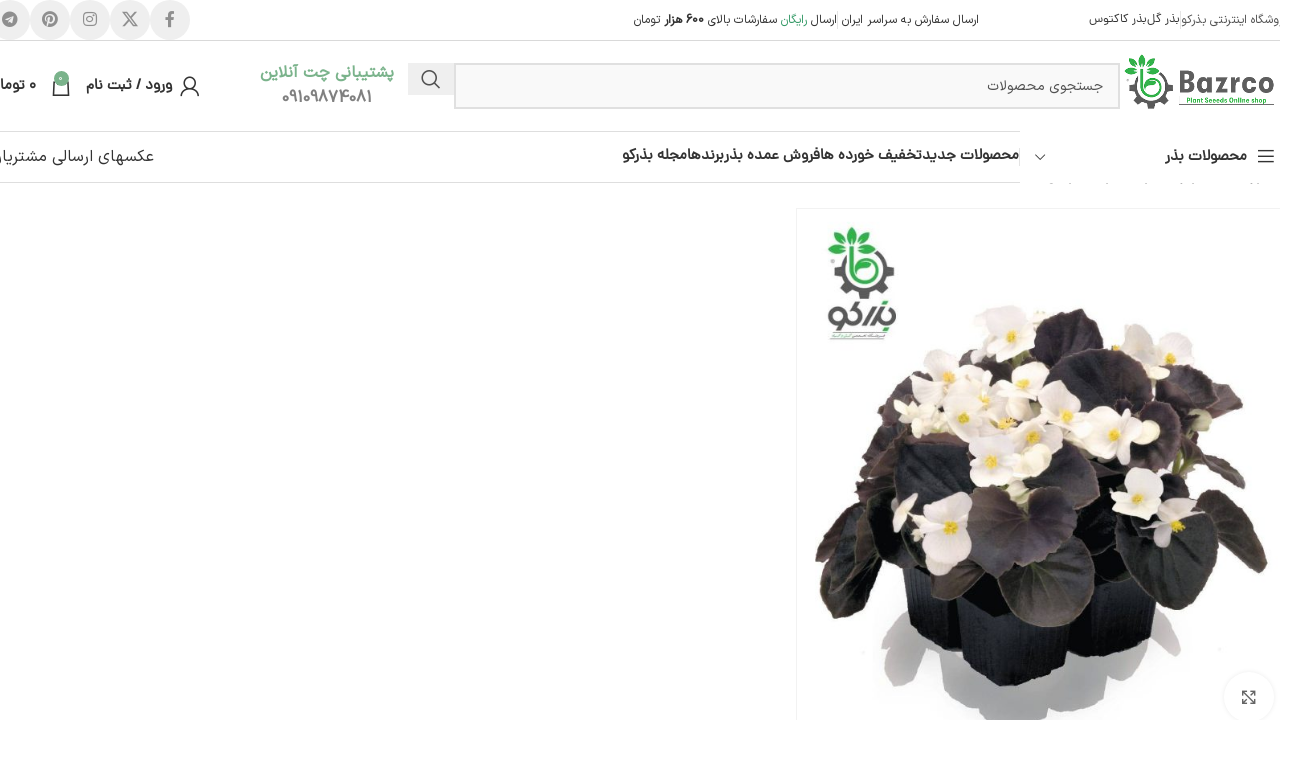

--- FILE ---
content_type: text/html; charset=UTF-8
request_url: https://bazrco.ir/buy-begonia-semperflorens-hybrids-nightlife-white-seeds/
body_size: 50427
content:
<!DOCTYPE html>
<html dir="rtl" lang="fa-IR" prefix="og: https://ogp.me/ns#">
<head>
	<meta charset="UTF-8">
	<link rel="profile" href="https://gmpg.org/xfn/11">
	<link rel="pingback" href="">

	
<!-- بهینه سازی موتور جستجو توسط رنک مث پرو - https://rankmath.com/ -->
<title>بذر گل بگونیا سمپرفلورانس نایت لایف سفید Begonia Semperflorens Nightlife White</title>
<meta name="description" content="خرید اینترنتی بذر گل بگونیا سمپرفلورانس نایت لایف سفید Begonia Semperflorens Nightlife White گونه ای جالب از بگونیا ها با برگهای برنزی پاکوتاه و اف 1 و هیبرید بذرها وارد شده از شرکت بناری آلمان با قوه نامیه و پلت دار و پوشش دار تغذیه ای می باشد"/>
<meta name="robots" content="follow, index, max-snippet:-1, max-video-preview:-1, max-image-preview:large"/>
<link rel="canonical" href="https://bazrco.ir/buy-begonia-semperflorens-hybrids-nightlife-white-seeds/" />
<meta property="og:locale" content="fa_IR" />
<meta property="og:type" content="product" />
<meta property="og:title" content="بذر گل بگونیا سمپرفلورانس نایت لایف سفید Begonia Semperflorens Nightlife White" />
<meta property="og:description" content="خرید اینترنتی بذر گل بگونیا سمپرفلورانس نایت لایف سفید Begonia Semperflorens Nightlife White گونه ای جالب از بگونیا ها با برگهای برنزی پاکوتاه و اف 1 و هیبرید بذرها وارد شده از شرکت بناری آلمان با قوه نامیه و پلت دار و پوشش دار تغذیه ای می باشد" />
<meta property="og:url" content="https://bazrco.ir/buy-begonia-semperflorens-hybrids-nightlife-white-seeds/" />
<meta property="og:site_name" content="سایت بذرکو" />
<meta property="og:updated_time" content="2022-09-06T23:44:01+04:30" />
<meta property="og:image" content="https://bazrco.ir/wp-content/uploads/img/p/3/4/2/2/3422.jpg" />
<meta property="og:image:secure_url" content="https://bazrco.ir/wp-content/uploads/img/p/3/4/2/2/3422.jpg" />
<meta property="og:image:width" content="1169" />
<meta property="og:image:height" content="1280" />
<meta property="og:image:alt" content="بذر گل بگونیا F1 سمپرفلورانس نایت لایف سفید  Begonia Semperflorens Hybrids Nightlife White" />
<meta property="og:image:type" content="image/jpeg" />
<meta property="product:brand" content="شرکت بناری | شرکت Benary" />
<meta property="product:retailer_item_id" content="A21-120-G1" />
<meta name="twitter:card" content="summary_large_image" />
<meta name="twitter:title" content="بذر گل بگونیا سمپرفلورانس نایت لایف سفید Begonia Semperflorens Nightlife White" />
<meta name="twitter:description" content="خرید اینترنتی بذر گل بگونیا سمپرفلورانس نایت لایف سفید Begonia Semperflorens Nightlife White گونه ای جالب از بگونیا ها با برگهای برنزی پاکوتاه و اف 1 و هیبرید بذرها وارد شده از شرکت بناری آلمان با قوه نامیه و پلت دار و پوشش دار تغذیه ای می باشد" />
<meta name="twitter:image" content="https://bazrco.ir/wp-content/uploads/img/p/3/4/2/2/3422.jpg" />
<meta name="twitter:label1" content="قیمت" />
<meta name="twitter:data1" content="1500&nbsp;تومان" />
<meta name="twitter:label2" content="دسترسی" />
<meta name="twitter:data2" content="در انبار موجود نمی باشد" />
<script type="application/ld+json" class="rank-math-schema-pro">{"@context":"https://schema.org","@graph":[{"@type":"Organization","@id":"https://bazrco.ir/#organization","name":"\u0633\u0627\u06cc\u062a \u0628\u0630\u0631\u06a9\u0648","url":"https://bazrco.ir"},{"@type":"WebSite","@id":"https://bazrco.ir/#website","url":"https://bazrco.ir","name":"\u0633\u0627\u06cc\u062a \u0628\u0630\u0631\u06a9\u0648","publisher":{"@id":"https://bazrco.ir/#organization"},"inLanguage":"fa-IR"},{"@type":"ImageObject","@id":"https://bazrco.ir/wp-content/uploads/img/p/3/4/2/2/3422.jpg","url":"https://bazrco.ir/wp-content/uploads/img/p/3/4/2/2/3422.jpg","width":"1169","height":"1280","caption":"\u0628\u0630\u0631 \u06af\u0644 \u0628\u06af\u0648\u0646\u06cc\u0627 F1 \u0633\u0645\u067e\u0631\u0641\u0644\u0648\u0631\u0627\u0646\u0633 \u0646\u0627\u06cc\u062a \u0644\u0627\u06cc\u0641 \u0633\u0641\u06cc\u062f  Begonia Semperflorens Hybrids Nightlife White","inLanguage":"fa-IR"},{"@type":"BreadcrumbList","@id":"https://bazrco.ir/buy-begonia-semperflorens-hybrids-nightlife-white-seeds/#breadcrumb","itemListElement":[{"@type":"ListItem","position":"1","item":{"@id":"https://bazrco.ir","name":"\u0641\u0631\u0648\u0634\u06af\u0627\u0647 \u0628\u0630\u0631\u06a9\u0648"}},{"@type":"ListItem","position":"2","item":{"@id":"https://bazrco.ir/buy-seeds/","name":"\u062e\u0631\u06cc\u062f \u0628\u0630\u0631"}},{"@type":"ListItem","position":"3","item":{"@id":"https://bazrco.ir/flower-seeds/","name":"\u0628\u0630\u0631 \u06af\u0644"}},{"@type":"ListItem","position":"4","item":{"@id":"https://bazrco.ir/buy-begonia-semperflorens-hybrids-nightlife-white-seeds/","name":"\u0628\u0630\u0631 \u06af\u0644 \u0628\u06af\u0648\u0646\u06cc\u0627 F1 \u0633\u0645\u067e\u0631\u0641\u0644\u0648\u0631\u0627\u0646\u0633 \u0646\u0627\u06cc\u062a \u0644\u0627\u06cc\u0641 \u0633\u0641\u06cc\u062f  Begonia Semperflorens Hybrids Nightlife White"}}]},{"@type":"WebPage","@id":"https://bazrco.ir/buy-begonia-semperflorens-hybrids-nightlife-white-seeds/#webpage","url":"https://bazrco.ir/buy-begonia-semperflorens-hybrids-nightlife-white-seeds/","name":"\u0628\u0630\u0631 \u06af\u0644 \u0628\u06af\u0648\u0646\u06cc\u0627 \u0633\u0645\u067e\u0631\u0641\u0644\u0648\u0631\u0627\u0646\u0633 \u0646\u0627\u06cc\u062a \u0644\u0627\u06cc\u0641 \u0633\u0641\u06cc\u062f Begonia Semperflorens Nightlife White","datePublished":"2018-03-15T20:30:06+03:30","dateModified":"2022-09-06T23:44:01+04:30","isPartOf":{"@id":"https://bazrco.ir/#website"},"primaryImageOfPage":{"@id":"https://bazrco.ir/wp-content/uploads/img/p/3/4/2/2/3422.jpg"},"inLanguage":"fa-IR","breadcrumb":{"@id":"https://bazrco.ir/buy-begonia-semperflorens-hybrids-nightlife-white-seeds/#breadcrumb"}},{"@type":"ProductGroup","brand":{"@type":"Brand","name":"\u0634\u0631\u06a9\u062a \u0628\u0646\u0627\u0631\u06cc | \u0634\u0631\u06a9\u062a Benary"},"name":"\u0628\u0630\u0631 \u06af\u0644 \u0628\u06af\u0648\u0646\u06cc\u0627 \u0633\u0645\u067e\u0631\u0641\u0644\u0648\u0631\u0627\u0646\u0633 \u0646\u0627\u06cc\u062a \u0644\u0627\u06cc\u0641 \u0633\u0641\u06cc\u062f Begonia Semperflorens Nightlife White","description":"\u062e\u0631\u06cc\u062f \u0627\u06cc\u0646\u062a\u0631\u0646\u062a\u06cc  \u0628\u0630\u0631 \u06af\u0644 \u0628\u06af\u0648\u0646\u06cc\u0627 \u0633\u0645\u067e\u0631\u0641\u0644\u0648\u0631\u0627\u0646\u0633 \u0646\u0627\u06cc\u062a \u0644\u0627\u06cc\u0641 \u0633\u0641\u06cc\u062f Begonia Semperflorens Nightlife White  \u06af\u0648\u0646\u0647 \u0627\u06cc \u062c\u0627\u0644\u0628 \u0627\u0632 \u0628\u06af\u0648\u0646\u06cc\u0627 \u0647\u0627 \u0628\u0627 \u0628\u0631\u06af\u0647\u0627\u06cc \u0628\u0631\u0646\u0632\u06cc \u067e\u0627\u06a9\u0648\u062a\u0627\u0647 \u0648 \u0627\u0641 1 \u0648 \u0647\u06cc\u0628\u0631\u06cc\u062f \u0628\u0630\u0631\u0647\u0627 \u0648\u0627\u0631\u062f \u0634\u062f\u0647 \u0627\u0632 \u0634\u0631\u06a9\u062a \u0628\u0646\u0627\u0631\u06cc \u0622\u0644\u0645\u0627\u0646 \u0628\u0627 \u0642\u0648\u0647 \u0646\u0627\u0645\u06cc\u0647 \u0648 \u067e\u0644\u062a \u062f\u0627\u0631 \u0648 \u067e\u0648\u0634\u0634 \u062f\u0627\u0631 \u062a\u063a\u0630\u06cc\u0647 \u0627\u06cc \u0645\u06cc \u0628\u0627\u0634\u062f","sku":"A21-120-G1","category":"\u062e\u0631\u06cc\u062f \u0628\u0630\u0631 &gt; \u0628\u0630\u0631 \u06af\u0644","mainEntityOfPage":{"@id":"https://bazrco.ir/buy-begonia-semperflorens-hybrids-nightlife-white-seeds/#webpage"},"weight":{"@type":"QuantitativeValue","unitCode":"GRM","value":"0.01"},"image":{"@id":"https://bazrco.ir/wp-content/uploads/img/p/3/4/2/2/3422.jpg"},"additionalProperty":[{"@type":"PropertyValue","name":"pa_%d8%af%d8%b1%d8%ac%d9%87-%d8%a8%d9%86%d8%af%db%8c-%da%a9%d8%a7%d8%b4%d8%aa","value":"\u0622\u0633\u0627\u0646"}],"url":"https://bazrco.ir/buy-begonia-semperflorens-hybrids-nightlife-white-seeds/","productGroupID":"A21-120-G1","hasVariant":[{"@type":"Product","sku":"A21-120-G1","name":"\u0628\u0630\u0631 \u06af\u0644 \u0628\u06af\u0648\u0646\u06cc\u0627 F1 \u0633\u0645\u067e\u0631\u0641\u0644\u0648\u0631\u0627\u0646\u0633 \u0646\u0627\u06cc\u062a \u0644\u0627\u06cc\u0641 \u0633\u0641\u06cc\u062f  Begonia Semperflorens Hybrids Nightlife White - \u0628\u0633\u062a\u0647-5-\u0639\u062f\u062f\u06cc","description":"\u0627\u0632 \u0633\u0631\u06cc \u06af\u0644\u0647\u0627\u06cc \u0632\u06cc\u0646\u062a\u06cc \u0628\u0633\u06cc\u0627\u0631 \u0628\u0627\u0645\u0632\u0647 \u0648 \u0632\u06cc\u0628\u0627 \u0648\u0627\u0631\u06cc\u062a\u0647 \u0633\u0645\u067e\u0631\u0641\u0644\u0648\u0631\u0627\u0646\u0633 \u0646\u0627\u06cc\u062a \u0644\u0627\u06cc\u0641 (\u0632\u0646\u062f\u06af\u06cc \u0634\u0628\u0627\u0646\u0647) \u0631\u0646\u06af \u0628\u0633\u06cc\u0627\u0631 \u0632\u06cc\u0628\u0627\u06cc \u0633\u0641\u06cc\u062f \u0631\u0646\u06af \u0628\u0627 \u0631\u0646\u06af \u062f\u0627\u062e\u0644\u06cc \u0632\u0631\u062f \u0628\u0631\u06af\u0647\u0627\u06cc \u0628\u0631\u0646\u0632\u06cc \u0628\u0627 \u06af\u0644\u0647\u0627\u06cc \u0647\u0645\u06cc\u0634\u06af\u06cc \u0648 \u0632\u0648\u062f\u0628\u0627\u0631\u062f\u0647 \u062f\u0627\u0646\u0647 \u0647\u0627\u06cc \u067e\u0644\u062a \u062f\u0627\u0631 (\u067e\u0648\u0634\u0634 \u062f\u0627\u0631 \u0628\u0631\u0627\u06cc \u06a9\u0627\u0634\u062a \u0631\u0627\u062d\u062a \u0628\u0627 \u062a\u063a\u0630\u06cc\u0647) \u0645\u0646\u0627\u0633\u0628 \u0628\u0631\u0627\u06cc \u062f\u0627\u062e\u0644 \u0645\u0646\u0632\u0644\u060c \u0622\u067e\u0627\u0631\u062a\u0645\u0627\u0646 \u0647\u0627 \u0648 \u0645\u062d\u06cc\u0637 \u0628\u06cc\u0631\u0648\u0646 \u0645\u062d\u0635\u0648\u0644 \u0634\u0631\u06a9\u062a \u0645\u0639\u062a\u0628\u0631 \u0628\u0646\u0627\u0631\u06cc \u0622\u0644\u0645\u0627\u0646 \u0628\u0630\u0631\u0647\u0627\u06cc \u06a9\u0627\u0645\u0644\u0627 \u062a\u0627\u0632\u0647 \u0628\u0627 \u0642\u0648\u0647 \u0646\u0627\u0645\u06cc\u0647 \u0628\u0627\u0644\u0627 \u0648 \u062a\u0633\u062a \u0634\u062f\u0647 \u06a9\u0627\u0634\u062a \u0628\u0633\u06cc\u0627\u0631 \u0622\u0633\u0627\u0646 \u0628\u0630\u0631\u0647\u0627 \u0628\u0631\u0627\u06cc \u0645\u0628\u062a\u062f\u06cc \u0647\u0627","image":"https://bazrco.ir/wp-content/uploads/img/p/3/4/2/2/3422.jpg","offers":{"@type":"Offer","description":"\u0627\u0632 \u0633\u0631\u06cc \u06af\u0644\u0647\u0627\u06cc \u0632\u06cc\u0646\u062a\u06cc \u0628\u0633\u06cc\u0627\u0631 \u0628\u0627\u0645\u0632\u0647 \u0648 \u0632\u06cc\u0628\u0627 \u0648\u0627\u0631\u06cc\u062a\u0647 \u0633\u0645\u067e\u0631\u0641\u0644\u0648\u0631\u0627\u0646\u0633 \u0646\u0627\u06cc\u062a \u0644\u0627\u06cc\u0641 (\u0632\u0646\u062f\u06af\u06cc \u0634\u0628\u0627\u0646\u0647) \u0631\u0646\u06af \u0628\u0633\u06cc\u0627\u0631 \u0632\u06cc\u0628\u0627\u06cc \u0633\u0641\u06cc\u062f \u0631\u0646\u06af \u0628\u0627 \u0631\u0646\u06af \u062f\u0627\u062e\u0644\u06cc \u0632\u0631\u062f \u0628\u0631\u06af\u0647\u0627\u06cc \u0628\u0631\u0646\u0632\u06cc \u0628\u0627 \u06af\u0644\u0647\u0627\u06cc \u0647\u0645\u06cc\u0634\u06af\u06cc \u0648 \u0632\u0648\u062f\u0628\u0627\u0631\u062f\u0647 \u062f\u0627\u0646\u0647 \u0647\u0627\u06cc \u067e\u0644\u062a \u062f\u0627\u0631 (\u067e\u0648\u0634\u0634 \u062f\u0627\u0631 \u0628\u0631\u0627\u06cc \u06a9\u0627\u0634\u062a \u0631\u0627\u062d\u062a \u0628\u0627 \u062a\u063a\u0630\u06cc\u0647) \u0645\u0646\u0627\u0633\u0628 \u0628\u0631\u0627\u06cc \u062f\u0627\u062e\u0644 \u0645\u0646\u0632\u0644\u060c \u0622\u067e\u0627\u0631\u062a\u0645\u0627\u0646 \u0647\u0627 \u0648 \u0645\u062d\u06cc\u0637 \u0628\u06cc\u0631\u0648\u0646 \u0645\u062d\u0635\u0648\u0644 \u0634\u0631\u06a9\u062a \u0645\u0639\u062a\u0628\u0631 \u0628\u0646\u0627\u0631\u06cc \u0622\u0644\u0645\u0627\u0646 \u0628\u0630\u0631\u0647\u0627\u06cc \u06a9\u0627\u0645\u0644\u0627 \u062a\u0627\u0632\u0647 \u0628\u0627 \u0642\u0648\u0647 \u0646\u0627\u0645\u06cc\u0647 \u0628\u0627\u0644\u0627 \u0648 \u062a\u0633\u062a \u0634\u062f\u0647 \u06a9\u0627\u0634\u062a \u0628\u0633\u06cc\u0627\u0631 \u0622\u0633\u0627\u0646 \u0628\u0630\u0631\u0647\u0627 \u0628\u0631\u0627\u06cc \u0645\u0628\u062a\u062f\u06cc \u0647\u0627","price":"15000","priceCurrency":"IRR","availability":"https://schema.org/OutOfStock","itemCondition":"NewCondition","priceValidUntil":"1406-10-10","url":"https://bazrco.ir/buy-begonia-semperflorens-hybrids-nightlife-white-seeds/?attribute_pa_%25d8%25a8%25d8%25b3%25d8%25aa%25d9%2587-%25d8%25a8%25d9%2586%25d8%25af%25db%258c=%25d8%25a8%25d8%25b3%25d8%25aa%25d9%2587-5-%25d8%25b9%25d8%25af%25d8%25af%25db%258c"}}],"@id":"https://bazrco.ir/buy-begonia-semperflorens-hybrids-nightlife-white-seeds/#richSnippet"}]}</script>
<!-- /افزونه سئو وردپرس رنک مث -->

<link rel="alternate" type="application/rss+xml" title="سایت بذرکو &raquo; خوراک" href="https://bazrco.ir/feed/" />
<link rel="alternate" type="application/rss+xml" title="سایت بذرکو &raquo; خوراک دیدگاه‌ها" href="https://bazrco.ir/comments/feed/" />
<link rel="alternate" type="application/rss+xml" title="سایت بذرکو &raquo; بذر گل بگونیا F1 سمپرفلورانس نایت لایف سفید  Begonia Semperflorens Hybrids Nightlife White خوراک دیدگاه‌ها" href="https://bazrco.ir/buy-begonia-semperflorens-hybrids-nightlife-white-seeds/feed/" />
<link rel="alternate" title="oEmbed (JSON)" type="application/json+oembed" href="https://bazrco.ir/wp-json/oembed/1.0/embed?url=https%3A%2F%2Fbazrco.ir%2Fbuy-begonia-semperflorens-hybrids-nightlife-white-seeds%2F" />
<link rel="alternate" title="oEmbed (XML)" type="text/xml+oembed" href="https://bazrco.ir/wp-json/oembed/1.0/embed?url=https%3A%2F%2Fbazrco.ir%2Fbuy-begonia-semperflorens-hybrids-nightlife-white-seeds%2F&#038;format=xml" />
<style id='wp-img-auto-sizes-contain-inline-css' type='text/css'>
img:is([sizes=auto i],[sizes^="auto," i]){contain-intrinsic-size:3000px 1500px}
/*# sourceURL=wp-img-auto-sizes-contain-inline-css */
</style>
<link rel='stylesheet' id='help_style-css' href='https://bazrco.ir/wp-content/plugins/kamangir-smart-gateway-wc-all-in-one/vendor/kamangir/sdk-gateway/src/HelpLinks/Assets/css/help.css?ver=6.9' type='text/css' media='all' />
<style id='woocommerce-inline-inline-css' type='text/css'>
.woocommerce form .form-row .required { visibility: visible; }
/*# sourceURL=woocommerce-inline-inline-css */
</style>
<link rel='stylesheet' id='ar-gateways-wc-front-style-css' href='https://bazrco.ir/wp-content/plugins/kamangir-smart-gateway-wc-all-in-one/src/Operators/Woocommerce/Assets/css/wc-front-style.css?ver=6.9' type='text/css' media='all' />
<link rel='stylesheet' id='elementor-frontend-css' href='https://bazrco.ir/wp-content/plugins/elementor/assets/css/frontend-rtl.min.css?ver=3.31.3' type='text/css' media='all' />
<link rel='stylesheet' id='widget-share-buttons-css' href='https://bazrco.ir/wp-content/plugins/elementor-pro/assets/css/widget-share-buttons-rtl.min.css?ver=3.31.2' type='text/css' media='all' />
<link rel='stylesheet' id='e-apple-webkit-css' href='https://bazrco.ir/wp-content/plugins/elementor/assets/css/conditionals/apple-webkit.min.css?ver=3.31.3' type='text/css' media='all' />
<link rel='stylesheet' id='elementor-icons-shared-0-css' href='https://bazrco.ir/wp-content/plugins/elementor/assets/lib/font-awesome/css/fontawesome.min.css?ver=5.15.3' type='text/css' media='all' />
<link rel='stylesheet' id='elementor-icons-fa-solid-css' href='https://bazrco.ir/wp-content/plugins/elementor/assets/lib/font-awesome/css/solid.min.css?ver=5.15.3' type='text/css' media='all' />
<link rel='stylesheet' id='elementor-icons-fa-brands-css' href='https://bazrco.ir/wp-content/plugins/elementor/assets/lib/font-awesome/css/brands.min.css?ver=5.15.3' type='text/css' media='all' />
<link rel='stylesheet' id='widget-gallery-css' href='https://bazrco.ir/wp-content/plugins/elementor-pro/assets/css/widget-gallery-rtl.min.css?ver=3.31.2' type='text/css' media='all' />
<link rel='stylesheet' id='elementor-gallery-css' href='https://bazrco.ir/wp-content/plugins/elementor/assets/lib/e-gallery/css/e-gallery.min.css?ver=1.2.0' type='text/css' media='all' />
<link rel='stylesheet' id='e-transitions-css' href='https://bazrco.ir/wp-content/plugins/elementor-pro/assets/css/conditionals/transitions.min.css?ver=3.31.2' type='text/css' media='all' />
<link rel='stylesheet' id='elementor-icons-css' href='https://bazrco.ir/wp-content/plugins/elementor/assets/lib/eicons/css/elementor-icons.min.css?ver=5.43.0' type='text/css' media='all' />
<link rel='stylesheet' id='elementor-post-6-css' href='https://bazrco.ir/wp-content/uploads/elementor/css/post-6.css?ver=1767293523' type='text/css' media='all' />
<link rel='stylesheet' id='elementor-post-17061-css' href='https://bazrco.ir/wp-content/uploads/elementor/css/post-17061.css?ver=1767293524' type='text/css' media='all' />
<link rel='stylesheet' id='pwb-styles-frontend-css' href='https://bazrco.ir/wp-content/plugins/perfect-woocommerce-brands/build/frontend/css/style.css?ver=3.6.0' type='text/css' media='all' />
<link rel='stylesheet' id='abzarwp-theme-woodmart-core-fonts-css' href='https://bazrco.ir/wp-content/plugins/abzarwp-theme-woodmart/assets/fonts/css/fonts.css?ver=1756286921' type='text/css' media='all' />
<link rel='stylesheet' id='abzarwp-fonts-all-css' href='https://bazrco.ir/wp-content/plugins/elementor-pro/abzarwp/fonts/all/css/fonts.css?ver=123456' type='text/css' media='all' />
<link rel='stylesheet' id='wd-style-base-css' href='https://bazrco.ir/wp-content/themes/woodmart/css/parts/base-rtl.min.css?ver=8.2.7' type='text/css' media='all' />
<link rel='stylesheet' id='wd-helpers-wpb-elem-css' href='https://bazrco.ir/wp-content/themes/woodmart/css/parts/helpers-wpb-elem.min.css?ver=8.2.7' type='text/css' media='all' />
<link rel='stylesheet' id='wd-elementor-base-css' href='https://bazrco.ir/wp-content/themes/woodmart/css/parts/int-elem-base-rtl.min.css?ver=8.2.7' type='text/css' media='all' />
<link rel='stylesheet' id='wd-elementor-pro-base-css' href='https://bazrco.ir/wp-content/themes/woodmart/css/parts/int-elementor-pro-rtl.min.css?ver=8.2.7' type='text/css' media='all' />
<link rel='stylesheet' id='wd-int-wordfence-css' href='https://bazrco.ir/wp-content/themes/woodmart/css/parts/int-wordfence.min.css?ver=8.2.7' type='text/css' media='all' />
<link rel='stylesheet' id='wd-notices-fixed-css' href='https://bazrco.ir/wp-content/themes/woodmart/css/parts/woo-opt-sticky-notices-old.min.css?ver=8.2.7' type='text/css' media='all' />
<link rel='stylesheet' id='wd-woocommerce-base-css' href='https://bazrco.ir/wp-content/themes/woodmart/css/parts/woocommerce-base-rtl.min.css?ver=8.2.7' type='text/css' media='all' />
<link rel='stylesheet' id='wd-mod-star-rating-css' href='https://bazrco.ir/wp-content/themes/woodmart/css/parts/mod-star-rating.min.css?ver=8.2.7' type='text/css' media='all' />
<link rel='stylesheet' id='wd-woocommerce-block-notices-css' href='https://bazrco.ir/wp-content/themes/woodmart/css/parts/woo-mod-block-notices-rtl.min.css?ver=8.2.7' type='text/css' media='all' />
<link rel='stylesheet' id='wd-woo-mod-quantity-css' href='https://bazrco.ir/wp-content/themes/woodmart/css/parts/woo-mod-quantity.min.css?ver=8.2.7' type='text/css' media='all' />
<link rel='stylesheet' id='wd-woo-single-prod-el-base-css' href='https://bazrco.ir/wp-content/themes/woodmart/css/parts/woo-single-prod-el-base.min.css?ver=8.2.7' type='text/css' media='all' />
<link rel='stylesheet' id='wd-woo-mod-stock-status-css' href='https://bazrco.ir/wp-content/themes/woodmart/css/parts/woo-mod-stock-status.min.css?ver=8.2.7' type='text/css' media='all' />
<link rel='stylesheet' id='wd-woo-opt-hide-larger-price-css' href='https://bazrco.ir/wp-content/themes/woodmart/css/parts/woo-opt-hide-larger-price.min.css?ver=8.2.7' type='text/css' media='all' />
<link rel='stylesheet' id='wd-woo-mod-shop-attributes-css' href='https://bazrco.ir/wp-content/themes/woodmart/css/parts/woo-mod-shop-attributes.min.css?ver=8.2.7' type='text/css' media='all' />
<link rel='stylesheet' id='wd-header-base-css' href='https://bazrco.ir/wp-content/themes/woodmart/css/parts/header-base-rtl.min.css?ver=8.2.7' type='text/css' media='all' />
<link rel='stylesheet' id='wd-mod-tools-css' href='https://bazrco.ir/wp-content/themes/woodmart/css/parts/mod-tools.min.css?ver=8.2.7' type='text/css' media='all' />
<link rel='stylesheet' id='wd-header-elements-base-css' href='https://bazrco.ir/wp-content/themes/woodmart/css/parts/header-el-base-rtl.min.css?ver=8.2.7' type='text/css' media='all' />
<link rel='stylesheet' id='wd-social-icons-css' href='https://bazrco.ir/wp-content/themes/woodmart/css/parts/el-social-icons.min.css?ver=8.2.7' type='text/css' media='all' />
<link rel='stylesheet' id='wd-header-mobile-nav-dropdown-css' href='https://bazrco.ir/wp-content/themes/woodmart/css/parts/header-el-mobile-nav-dropdown.min.css?ver=8.2.7' type='text/css' media='all' />
<link rel='stylesheet' id='wd-header-my-account-dropdown-css' href='https://bazrco.ir/wp-content/themes/woodmart/css/parts/header-el-my-account-dropdown-rtl.min.css?ver=8.2.7' type='text/css' media='all' />
<link rel='stylesheet' id='wd-woo-mod-login-form-css' href='https://bazrco.ir/wp-content/themes/woodmart/css/parts/woo-mod-login-form.min.css?ver=8.2.7' type='text/css' media='all' />
<link rel='stylesheet' id='wd-header-my-account-css' href='https://bazrco.ir/wp-content/themes/woodmart/css/parts/header-el-my-account-rtl.min.css?ver=8.2.7' type='text/css' media='all' />
<link rel='stylesheet' id='wd-header-cart-side-css' href='https://bazrco.ir/wp-content/themes/woodmart/css/parts/header-el-cart-side.min.css?ver=8.2.7' type='text/css' media='all' />
<link rel='stylesheet' id='wd-header-cart-css' href='https://bazrco.ir/wp-content/themes/woodmart/css/parts/header-el-cart-rtl.min.css?ver=8.2.7' type='text/css' media='all' />
<link rel='stylesheet' id='wd-widget-shopping-cart-css' href='https://bazrco.ir/wp-content/themes/woodmart/css/parts/woo-widget-shopping-cart.min.css?ver=8.2.7' type='text/css' media='all' />
<link rel='stylesheet' id='wd-widget-product-list-css' href='https://bazrco.ir/wp-content/themes/woodmart/css/parts/woo-widget-product-list.min.css?ver=8.2.7' type='text/css' media='all' />
<link rel='stylesheet' id='wd-header-search-css' href='https://bazrco.ir/wp-content/themes/woodmart/css/parts/header-el-search-rtl.min.css?ver=8.2.7' type='text/css' media='all' />
<link rel='stylesheet' id='wd-header-search-form-css' href='https://bazrco.ir/wp-content/themes/woodmart/css/parts/header-el-search-form-rtl.min.css?ver=8.2.7' type='text/css' media='all' />
<link rel='stylesheet' id='wd-wd-search-form-css' href='https://bazrco.ir/wp-content/themes/woodmart/css/parts/wd-search-form.min.css?ver=8.2.7' type='text/css' media='all' />
<link rel='stylesheet' id='wd-wd-search-dropdown-css' href='https://bazrco.ir/wp-content/themes/woodmart/css/parts/wd-search-dropdown-rtl.min.css?ver=8.2.7' type='text/css' media='all' />
<link rel='stylesheet' id='wd-woo-single-prod-builder-css' href='https://bazrco.ir/wp-content/themes/woodmart/css/parts/woo-single-prod-builder.min.css?ver=8.2.7' type='text/css' media='all' />
<link rel='stylesheet' id='wd-photoswipe-css' href='https://bazrco.ir/wp-content/themes/woodmart/css/parts/lib-photoswipe-rtl.min.css?ver=8.2.7' type='text/css' media='all' />
<link rel='stylesheet' id='wd-woo-single-prod-el-gallery-css' href='https://bazrco.ir/wp-content/themes/woodmart/css/parts/woo-single-prod-el-gallery.min.css?ver=8.2.7' type='text/css' media='all' />
<link rel='stylesheet' id='wd-swiper-css' href='https://bazrco.ir/wp-content/themes/woodmart/css/parts/lib-swiper-rtl.min.css?ver=8.2.7' type='text/css' media='all' />
<link rel='stylesheet' id='wd-swiper-arrows-css' href='https://bazrco.ir/wp-content/themes/woodmart/css/parts/lib-swiper-arrows-rtl.min.css?ver=8.2.7' type='text/css' media='all' />
<link rel='stylesheet' id='wd-text-block-css' href='https://bazrco.ir/wp-content/themes/woodmart/css/parts/el-text-block.min.css?ver=8.2.7' type='text/css' media='all' />
<link rel='stylesheet' id='wd-mod-animations-keyframes-css' href='https://bazrco.ir/wp-content/themes/woodmart/css/parts/mod-animations-keyframes.min.css?ver=8.2.7' type='text/css' media='all' />
<link rel='stylesheet' id='wd-woo-mod-variation-form-css' href='https://bazrco.ir/wp-content/themes/woodmart/css/parts/woo-mod-variation-form-rtl.min.css?ver=8.2.7' type='text/css' media='all' />
<link rel='stylesheet' id='wd-woo-mod-swatches-base-css' href='https://bazrco.ir/wp-content/themes/woodmart/css/parts/woo-mod-swatches-base.min.css?ver=8.2.7' type='text/css' media='all' />
<link rel='stylesheet' id='wd-woo-mod-variation-form-single-css' href='https://bazrco.ir/wp-content/themes/woodmart/css/parts/woo-mod-variation-form-single-rtl.min.css?ver=8.2.7' type='text/css' media='all' />
<link rel='stylesheet' id='wd-woo-mod-swatches-style-1-css' href='https://bazrco.ir/wp-content/themes/woodmart/css/parts/woo-mod-swatches-style-1.min.css?ver=8.2.7' type='text/css' media='all' />
<link rel='stylesheet' id='wd-woo-mod-swatches-dis-1-css' href='https://bazrco.ir/wp-content/themes/woodmart/css/parts/woo-mod-swatches-dis-style-1.min.css?ver=8.2.7' type='text/css' media='all' />
<link rel='stylesheet' id='wd-info-box-css' href='https://bazrco.ir/wp-content/themes/woodmart/css/parts/el-info-box-rtl.min.css?ver=8.2.7' type='text/css' media='all' />
<link rel='stylesheet' id='wd-post-types-mod-comments-css' href='https://bazrco.ir/wp-content/themes/woodmart/css/parts/post-types-mod-comments.min.css?ver=8.2.7' type='text/css' media='all' />
<link rel='stylesheet' id='wd-woo-single-prod-el-reviews-css' href='https://bazrco.ir/wp-content/themes/woodmart/css/parts/woo-single-prod-el-reviews.min.css?ver=8.2.7' type='text/css' media='all' />
<link rel='stylesheet' id='wd-woo-single-prod-el-reviews-style-1-css' href='https://bazrco.ir/wp-content/themes/woodmart/css/parts/woo-single-prod-el-reviews-style-1.min.css?ver=8.2.7' type='text/css' media='all' />
<link rel='stylesheet' id='wd-tabs-css' href='https://bazrco.ir/wp-content/themes/woodmart/css/parts/el-tabs-rtl.min.css?ver=8.2.7' type='text/css' media='all' />
<link rel='stylesheet' id='wd-woo-single-prod-el-tabs-opt-layout-tabs-css' href='https://bazrco.ir/wp-content/themes/woodmart/css/parts/woo-single-prod-el-tabs-opt-layout-tabs.min.css?ver=8.2.7' type='text/css' media='all' />
<link rel='stylesheet' id='wd-product-loop-css' href='https://bazrco.ir/wp-content/themes/woodmart/css/parts/woo-product-loop-rtl.min.css?ver=8.2.7' type='text/css' media='all' />
<link rel='stylesheet' id='wd-product-loop-quick-css' href='https://bazrco.ir/wp-content/themes/woodmart/css/parts/woo-product-loop-quick.min.css?ver=8.2.7' type='text/css' media='all' />
<link rel='stylesheet' id='wd-woo-mod-add-btn-replace-css' href='https://bazrco.ir/wp-content/themes/woodmart/css/parts/woo-mod-add-btn-replace.min.css?ver=8.2.7' type='text/css' media='all' />
<link rel='stylesheet' id='wd-woo-opt-stretch-cont-css' href='https://bazrco.ir/wp-content/themes/woodmart/css/parts/woo-opt-stretch-cont.min.css?ver=8.2.7' type='text/css' media='all' />
<link rel='stylesheet' id='wd-bordered-product-css' href='https://bazrco.ir/wp-content/themes/woodmart/css/parts/woo-opt-bordered-product-rtl.min.css?ver=8.2.7' type='text/css' media='all' />
<link rel='stylesheet' id='wd-woo-opt-title-limit-css' href='https://bazrco.ir/wp-content/themes/woodmart/css/parts/woo-opt-title-limit.min.css?ver=8.2.7' type='text/css' media='all' />
<link rel='stylesheet' id='wd-woo-mod-product-labels-css' href='https://bazrco.ir/wp-content/themes/woodmart/css/parts/woo-mod-product-labels.min.css?ver=8.2.7' type='text/css' media='all' />
<link rel='stylesheet' id='wd-woo-mod-product-labels-round-css' href='https://bazrco.ir/wp-content/themes/woodmart/css/parts/woo-mod-product-labels-round.min.css?ver=8.2.7' type='text/css' media='all' />
<link rel='stylesheet' id='wd-mfp-popup-css' href='https://bazrco.ir/wp-content/themes/woodmart/css/parts/lib-magnific-popup-rtl.min.css?ver=8.2.7' type='text/css' media='all' />
<link rel='stylesheet' id='wd-swiper-pagin-css' href='https://bazrco.ir/wp-content/themes/woodmart/css/parts/lib-swiper-pagin.min.css?ver=8.2.7' type='text/css' media='all' />
<link rel='stylesheet' id='wd-widget-collapse-css' href='https://bazrco.ir/wp-content/themes/woodmart/css/parts/opt-widget-collapse.min.css?ver=8.2.7' type='text/css' media='all' />
<link rel='stylesheet' id='wd-section-title-css' href='https://bazrco.ir/wp-content/themes/woodmart/css/parts/el-section-title-rtl.min.css?ver=8.2.7' type='text/css' media='all' />
<link rel='stylesheet' id='wd-el-subtitle-style-css' href='https://bazrco.ir/wp-content/themes/woodmart/css/parts/el-subtitle-style.min.css?ver=8.2.7' type='text/css' media='all' />
<link rel='stylesheet' id='wd-mod-nav-menu-label-css' href='https://bazrco.ir/wp-content/themes/woodmart/css/parts/mod-nav-menu-label.min.css?ver=8.2.7' type='text/css' media='all' />
<link rel='stylesheet' id='wd-list-css' href='https://bazrco.ir/wp-content/themes/woodmart/css/parts/el-list-rtl.min.css?ver=8.2.7' type='text/css' media='all' />
<link rel='stylesheet' id='wd-el-list-css' href='https://bazrco.ir/wp-content/themes/woodmart/css/parts/el-list-wpb-elem.min.css?ver=8.2.7' type='text/css' media='all' />
<link rel='stylesheet' id='wd-social-icons-styles-css' href='https://bazrco.ir/wp-content/themes/woodmart/css/parts/el-social-styles.min.css?ver=8.2.7' type='text/css' media='all' />
<link rel='stylesheet' id='wd-section-title-style-simple-and-brd-css' href='https://bazrco.ir/wp-content/themes/woodmart/css/parts/el-section-title-style-simple-and-brd-rtl.min.css?ver=8.2.7' type='text/css' media='all' />
<link rel='stylesheet' id='wd-scroll-top-css' href='https://bazrco.ir/wp-content/themes/woodmart/css/parts/opt-scrolltotop-rtl.min.css?ver=8.2.7' type='text/css' media='all' />
<link rel='stylesheet' id='wd-header-search-fullscreen-css' href='https://bazrco.ir/wp-content/themes/woodmart/css/parts/header-el-search-fullscreen-general.min.css?ver=8.2.7' type='text/css' media='all' />
<link rel='stylesheet' id='wd-header-search-fullscreen-2-css' href='https://bazrco.ir/wp-content/themes/woodmart/css/parts/header-el-search-fullscreen-2.min.css?ver=8.2.7' type='text/css' media='all' />
<link rel='stylesheet' id='wd-wd-search-results-css' href='https://bazrco.ir/wp-content/themes/woodmart/css/parts/wd-search-results.min.css?ver=8.2.7' type='text/css' media='all' />
<link rel='stylesheet' id='wd-sticky-add-to-cart-css' href='https://bazrco.ir/wp-content/themes/woodmart/css/parts/woo-opt-sticky-add-to-cart.min.css?ver=8.2.7' type='text/css' media='all' />
<link rel='stylesheet' id='wd-woo-mod-quantity-overlap-css' href='https://bazrco.ir/wp-content/themes/woodmart/css/parts/woo-mod-quantity-overlap.min.css?ver=8.2.7' type='text/css' media='all' />
<link rel='stylesheet' id='wd-bottom-toolbar-css' href='https://bazrco.ir/wp-content/themes/woodmart/css/parts/opt-bottom-toolbar-rtl.min.css?ver=8.2.7' type='text/css' media='all' />
<link rel='stylesheet' id='elementor-gf-local-roboto-css' href='https://bazrco.ir/wp-content/uploads/elementor/google-fonts/css/roboto.css?ver=1753523955' type='text/css' media='all' />
<link rel='stylesheet' id='elementor-gf-local-robotoslab-css' href='https://bazrco.ir/wp-content/uploads/elementor/google-fonts/css/robotoslab.css?ver=1753523956' type='text/css' media='all' />
<script type="text/javascript" src="https://bazrco.ir/wp-includes/js/jquery/jquery.min.js?ver=3.7.1" id="jquery-core-js"></script>
<script type="text/javascript" src="https://bazrco.ir/wp-includes/js/jquery/jquery-migrate.min.js?ver=3.4.1" id="jquery-migrate-js"></script>
<script type="text/javascript" src="https://bazrco.ir/wp-content/plugins/woocommerce/assets/js/jquery-blockui/jquery.blockUI.min.js?ver=2.7.0-wc.10.2.3" id="jquery-blockui-js" defer="defer" data-wp-strategy="defer"></script>
<script type="text/javascript" id="wc-add-to-cart-js-extra">
/* <![CDATA[ */
var wc_add_to_cart_params = {"ajax_url":"/wp-admin/admin-ajax.php","wc_ajax_url":"/?wc-ajax=%%endpoint%%","i18n_view_cart":"\u0645\u0634\u0627\u0647\u062f\u0647 \u0633\u0628\u062f \u062e\u0631\u06cc\u062f","cart_url":"https://bazrco.ir/cart/","is_cart":"","cart_redirect_after_add":"no"};
//# sourceURL=wc-add-to-cart-js-extra
/* ]]> */
</script>
<script type="text/javascript" src="https://bazrco.ir/wp-content/plugins/woocommerce/assets/js/frontend/add-to-cart.min.js?ver=10.2.3" id="wc-add-to-cart-js" defer="defer" data-wp-strategy="defer"></script>
<script type="text/javascript" id="wc-single-product-js-extra">
/* <![CDATA[ */
var wc_single_product_params = {"i18n_required_rating_text":"\u062e\u0648\u0627\u0647\u0634\u0645\u0646\u062f\u06cc\u0645 \u06cc\u06a9 \u0631\u062a\u0628\u0647 \u0631\u0627 \u0627\u0646\u062a\u062e\u0627\u0628 \u06a9\u0646\u06cc\u062f","i18n_rating_options":["1 of 5 stars","2 of 5 stars","3 of 5 stars","4 of 5 stars","5 of 5 stars"],"i18n_product_gallery_trigger_text":"View full-screen image gallery","review_rating_required":"no","flexslider":{"rtl":true,"animation":"slide","smoothHeight":true,"directionNav":false,"controlNav":"thumbnails","slideshow":false,"animationSpeed":500,"animationLoop":false,"allowOneSlide":false},"zoom_enabled":"","zoom_options":[],"photoswipe_enabled":"","photoswipe_options":{"shareEl":false,"closeOnScroll":false,"history":false,"hideAnimationDuration":0,"showAnimationDuration":0},"flexslider_enabled":""};
//# sourceURL=wc-single-product-js-extra
/* ]]> */
</script>
<script type="text/javascript" src="https://bazrco.ir/wp-content/plugins/woocommerce/assets/js/frontend/single-product.min.js?ver=10.2.3" id="wc-single-product-js" defer="defer" data-wp-strategy="defer"></script>
<script type="text/javascript" src="https://bazrco.ir/wp-content/plugins/woocommerce/assets/js/js-cookie/js.cookie.min.js?ver=2.1.4-wc.10.2.3" id="js-cookie-js" defer="defer" data-wp-strategy="defer"></script>
<script type="text/javascript" id="woocommerce-js-extra">
/* <![CDATA[ */
var woocommerce_params = {"ajax_url":"/wp-admin/admin-ajax.php","wc_ajax_url":"/?wc-ajax=%%endpoint%%","i18n_password_show":"Show password","i18n_password_hide":"Hide password"};
//# sourceURL=woocommerce-js-extra
/* ]]> */
</script>
<script type="text/javascript" src="https://bazrco.ir/wp-content/plugins/woocommerce/assets/js/frontend/woocommerce.min.js?ver=10.2.3" id="woocommerce-js" defer="defer" data-wp-strategy="defer"></script>
<script type="text/javascript" src="https://bazrco.ir/wp-content/themes/woodmart/js/libs/device.min.js?ver=8.2.7" id="wd-device-library-js"></script>
<script type="text/javascript" src="https://bazrco.ir/wp-content/themes/woodmart/js/scripts/global/scrollBar.min.js?ver=8.2.7" id="wd-scrollbar-js"></script>
<link rel="https://api.w.org/" href="https://bazrco.ir/wp-json/" /><link rel="alternate" title="JSON" type="application/json" href="https://bazrco.ir/wp-json/wp/v2/product/9597" /><link rel="EditURI" type="application/rsd+xml" title="RSD" href="https://bazrco.ir/xmlrpc.php?rsd" />
<meta name="generator" content="WordPress 6.9" />
<link rel='shortlink' href='https://bazrco.ir/?p=9597' />
<script>readMoreArgs = []</script><script type="text/javascript">
				EXPM_VERSION=3.489;EXPM_AJAX_URL='https://bazrco.ir/wp-admin/admin-ajax.php';
			function yrmAddEvent(element, eventName, fn) {
				if (element.addEventListener)
					element.addEventListener(eventName, fn, false);
				else if (element.attachEvent)
					element.attachEvent('on' + eventName, fn);
			}
			</script>					<meta name="viewport" content="width=device-width, initial-scale=1.0, maximum-scale=1.0, user-scalable=no">
											<link rel="preload" as="font" href="https://bazrco.ir/wp-content/themes/woodmart/fonts/woodmart-font-1-400.woff2?v=8.2.7" type="font/woff2" crossorigin>
						<noscript><style>.woocommerce-product-gallery{ opacity: 1 !important; }</style></noscript>
	<meta name="generator" content="Elementor 3.31.3; features: additional_custom_breakpoints, e_element_cache; settings: css_print_method-external, google_font-enabled, font_display-auto">
<style type="text/css">.recentcomments a{display:inline !important;padding:0 !important;margin:0 !important;}</style>			<style>
				.e-con.e-parent:nth-of-type(n+4):not(.e-lazyloaded):not(.e-no-lazyload),
				.e-con.e-parent:nth-of-type(n+4):not(.e-lazyloaded):not(.e-no-lazyload) * {
					background-image: none !important;
				}
				@media screen and (max-height: 1024px) {
					.e-con.e-parent:nth-of-type(n+3):not(.e-lazyloaded):not(.e-no-lazyload),
					.e-con.e-parent:nth-of-type(n+3):not(.e-lazyloaded):not(.e-no-lazyload) * {
						background-image: none !important;
					}
				}
				@media screen and (max-height: 640px) {
					.e-con.e-parent:nth-of-type(n+2):not(.e-lazyloaded):not(.e-no-lazyload),
					.e-con.e-parent:nth-of-type(n+2):not(.e-lazyloaded):not(.e-no-lazyload) * {
						background-image: none !important;
					}
				}
			</style>
			<style>
		
		</style>		<style>.dlr_server_error {
			position: fixed;
			bottom: 0;
			text-align: center;
			width: 100%;
			background: indianred;
			color: #fff;
			padding: 15px 10px;
			z-index: 9;
			font-size: 16px;
			right: 0;
			font-weight: bold;
		}</style>
				<script>
			var dlrNumberOfCodes = "4";
			var dlrAutoConfirm = "1";

			function dlrTimer(time, type=false)
			{
				display = document.querySelector('#time');
				dlrStartTimer(time, display, type);
			}
			function dlrStartTimer(duration, display, type) 
			{
				if ( ! document.getElementById('endTimeCode') ) return;
				
				var timer = duration, minutes, seconds;
				var intervalId = setInterval(function () {
					minutes = parseInt(timer / 60, 10);
					seconds = parseInt(timer % 60, 10);

					minutes = minutes < 10 ? "0" + minutes : minutes;
					seconds = seconds < 10 ? "0" + seconds : seconds;

					display.textContent = minutes + ":" + seconds;
					if (--timer < 0) 
					{
						if ( ! document.getElementById('endTimeCode') ){
							return;
						}

						document.getElementById('endTimeCode').setAttribute('style', 'display:block !important');
						document.getElementById('continueCode').setAttribute('style', 'display:none !important');
						document.getElementById('time').setAttribute('style', 'display:none !important');
						
						var button = document.createElement('button');
						button.id = 'send_code_again';
						button.innerHTML = 'ارسال مجدد کد تایید';
						button.type="button"
						
						button.addEventListener("click", function() {
							if (type === 'woo')
							{
								dlrBillingFieldVerification();
							}
							else {
								dlrSendSmsAgain();
							}
						});
						
						if (!document.querySelector("#send_code_again")) {
							document.querySelector('#dlr-login').appendChild(button);
						}            
						
						var fields = document.querySelectorAll('.codeBox');
						for (var i = 0; i < fields.length; ++i) {
							fields[i].disabled = true;
						}
						
						clearInterval(intervalId);
						return;
					}
				}, 1000);
			}
			function dlrOnFocusEvent(index) 
			{
				for (item = 1; item < index; item++) {
					const currentElement = dlrGetCodeBoxElement(item);
					if (!currentElement.value) {
						currentElement.focus();
						break;
					}
				}
			}
			function dlrGetCodeBoxElement(index) 
			{
				return document.getElementById('codeBox' + index);
			}
			function dlrOnKeyUpEvent(index, event) 
			{
				const eventCode = event.which || event.keyCode;
				if (dlrGetCodeBoxElement(index).value.length === 1) 
				{
					var codes = '';
					var fields = document.querySelectorAll('.codeBox');
					for (var i = 0; i < fields.length; ++i) 
					{
						codes += fields[i].value;
					}
					document.getElementById('userCode').value = codes;
					
					if ( index != dlrNumberOfCodes ) 
					{
						dlrGetCodeBoxElement(index + 1).focus();
						dlrGetCodeBoxElement(index + 1).select();
					} else 
					{
						dlrGetCodeBoxElement(index).blur();
					
						if ( dlrAutoConfirm == '1' ) 
						{
							document.getElementById('continueCode').click();
							document.getElementById("continueCode").disabled = true;
						}
					}
				}
				
				if (eventCode === 8 && index !== 1) {
					dlrGetCodeBoxElement(index - 1).focus();
				}
			}

			var persianNumbers = [/۰/g, /۱/g, /۲/g, /۳/g, /۴/g, /۵/g, /۶/g, /۷/g, /۸/g, /۹/g],
			arabicNumbers  = [/٠/g, /١/g, /٢/g, /٣/g, /٤/g, /٥/g, /٦/g, /٧/g, /٨/g, /٩/g],
			dlrFixNumbers = function (str) {
				if(typeof str === 'string') {
					
					for(var i=0; i<10; i++)
					{
						str = str.replace(persianNumbers[i], i).replace(arabicNumbers[i], i);
					}
					
				}
				return str;
			};
		</script>
		            <style>
                /* this bug fixed in woodmart new version so we no more need this codes ! */

                /*.menu-simple-dropdown .menu-item-has-children > a:after {*/
                /*    content: "\f127" !important;*/
                /*}*/

                /*body.rtl .menu-simple-dropdown .menu-item-has-children > a:after {*/
                /*    content: "\f126" !important;*/
                /*}*/

                /* mega-menu bug */
                .menu-mega-dropdown .sub-menu-dropdown {
                    overflow: hidden;
                }

            </style>
						<style id="wd-style-header_522211-css" data-type="wd-style-header_522211">
				:root{
	--wd-top-bar-h: 40px;
	--wd-top-bar-sm-h: .00001px;
	--wd-top-bar-sticky-h: .00001px;
	--wd-top-bar-brd-w: 1px;

	--wd-header-general-h: 90px;
	--wd-header-general-sm-h: 60px;
	--wd-header-general-sticky-h: 85px;
	--wd-header-general-brd-w: 1px;

	--wd-header-bottom-h: 50px;
	--wd-header-bottom-sm-h: 50px;
	--wd-header-bottom-sticky-h: 50px;
	--wd-header-bottom-brd-w: 1px;

	--wd-header-clone-h: .00001px;

	--wd-header-brd-w: calc(var(--wd-top-bar-brd-w) + var(--wd-header-general-brd-w) + var(--wd-header-bottom-brd-w));
	--wd-header-h: calc(var(--wd-top-bar-h) + var(--wd-header-general-h) + var(--wd-header-bottom-h) + var(--wd-header-brd-w));
	--wd-header-sticky-h: calc(var(--wd-top-bar-sticky-h) + var(--wd-header-general-sticky-h) + var(--wd-header-bottom-sticky-h) + var(--wd-header-clone-h) + var(--wd-header-brd-w));
	--wd-header-sm-h: calc(var(--wd-top-bar-sm-h) + var(--wd-header-general-sm-h) + var(--wd-header-bottom-sm-h) + var(--wd-header-brd-w));
}

.whb-top-bar .wd-dropdown {
	margin-top: 0px;
}

.whb-top-bar .wd-dropdown:after {
	height: 10px;
}


.whb-sticked .whb-general-header .wd-dropdown:not(.sub-sub-menu) {
	margin-top: 22.5px;
}

.whb-sticked .whb-general-header .wd-dropdown:not(.sub-sub-menu):after {
	height: 32.5px;
}

:root:has(.whb-top-bar.whb-border-boxed) {
	--wd-top-bar-brd-w: .00001px;
}

@media (max-width: 1024px) {
:root:has(.whb-top-bar.whb-hidden-mobile) {
	--wd-top-bar-brd-w: .00001px;
}
}

:root:has(.whb-general-header.whb-border-boxed) {
	--wd-header-general-brd-w: .00001px;
}

@media (max-width: 1024px) {
:root:has(.whb-general-header.whb-hidden-mobile) {
	--wd-header-general-brd-w: .00001px;
}
}

:root:has(.whb-header-bottom.whb-border-boxed) {
	--wd-header-bottom-brd-w: .00001px;
}

@media (max-width: 1024px) {
:root:has(.whb-header-bottom.whb-hidden-mobile) {
	--wd-header-bottom-brd-w: .00001px;
}
}

.whb-header-bottom .wd-dropdown {
	margin-top: 5px;
}

.whb-header-bottom .wd-dropdown:after {
	height: 15px;
}

.whb-sticked .whb-header-bottom .wd-dropdown:not(.sub-sub-menu) {
	margin-top: 5px;
}

.whb-sticked .whb-header-bottom .wd-dropdown:not(.sub-sub-menu):after {
	height: 15px;
}


		
.whb-top-bar {
	background-color: rgba(255, 255, 255, 1);border-color: rgba(217, 217, 217, 1);border-bottom-width: 1px;border-bottom-style: solid;
}

.whb-aeyhr3umtlgbtfiah6p9 form.searchform {
	--wd-form-height: 46px;
}
.whb-aeyhr3umtlgbtfiah6p9.wd-search-form.wd-header-search-form .searchform {
	--wd-form-bg: rgba(249, 249, 249, 1);
}
.whb-br6n58f7coemo1ueeglx.info-box-wrapper div.wd-info-box {
	--ib-icon-sp: 10px;
}
.whb-general-header {
	background-color: rgba(255, 255, 255, 1);border-color: rgba(222, 222, 222, 1);border-bottom-width: 1px;border-bottom-style: solid;
}
.whb-muv98to4lx4cb56f5ptc .menu-opener { background-color: rgba(255, 255, 255, 1); }.whb-muv98to4lx4cb56f5ptc.wd-more-cat:not(.wd-show-cat) .item-level-0:nth-child(n+8):not(:last-child) {
				    display: none;
				}.
				wd-more-cat .item-level-0:nth-child(n+8) {
				    animation: wd-fadeIn .3s ease both;
				}
.whb-438xwjsstpjiiizh2du8 form.searchform {
	--wd-form-height: 42px;
}
.whb-header-bottom {
	border-color: rgba(222, 222, 222, 1);border-bottom-width: 1px;border-bottom-style: solid;
}
			</style>
						<style id="wd-style-theme_settings_default-css" data-type="wd-style-theme_settings_default">
				@font-face {
	font-weight: normal;
	font-style: normal;
	font-family: "woodmart-font";
	src: url("//bazrco.ir/wp-content/themes/woodmart/fonts/woodmart-font-1-400.woff2?v=8.2.7") format("woff2");
}

:root {
	--wd-text-font: "IRANSansXFaNum-Regular", Arial, Helvetica, sans-serif;
	--wd-text-font-weight: 400;
	--wd-text-color: rgb(81,81,81);
	--wd-text-font-size: 16px;
	--wd-title-font: "DanaFaNum-Regular", Arial, Helvetica, sans-serif;
	--wd-title-font-weight: 400;
	--wd-title-transform: inherit;
	--wd-title-color: #242424;
	--wd-entities-title-font: "DanaFaNum-Regular", Arial, Helvetica, sans-serif;
	--wd-entities-title-font-weight: 400;
	--wd-entities-title-color: #333333;
	--wd-entities-title-color-hover: rgb(51 51 51 / 65%);
	--wd-alternative-font: "DanaFaNum-Regular", Arial, Helvetica, sans-serif;
	--wd-widget-title-font: "DanaFaNum-Regular", Arial, Helvetica, sans-serif;
	--wd-widget-title-font-weight: 600;
	--wd-widget-title-transform: uppercase;
	--wd-widget-title-color: #333;
	--wd-widget-title-font-size: 14px;
	--wd-header-el-font: "DanaFaNum-Regular", Arial, Helvetica, sans-serif;
	--wd-header-el-font-weight: 600;
	--wd-header-el-transform: uppercase;
	--wd-header-el-font-size: 15px;
	--wd-primary-color: rgb(122,179,139);
	--wd-alternative-color: #fbbc34;
	--wd-link-color: #333333;
	--wd-link-color-hover: #242424;
	--btn-default-bgcolor: #f7f7f7;
	--btn-default-bgcolor-hover: #efefef;
	--btn-accented-bgcolor: rgb(122,179,139);
	--btn-accented-bgcolor-hover: rgb(102,155,107);
	--wd-form-brd-width: 2px;
	--notices-success-bg: #459647;
	--notices-success-color: #fff;
	--notices-warning-bg: #E0B252;
	--notices-warning-color: #fff;
	--wd-sticky-btn-height: 95px;
}
.wd-popup.wd-age-verify {
	--wd-popup-width: 500px;
}
.wd-popup.wd-promo-popup {
	background-color: #111111;
	background-image: url(https://bazrco.ir/wp-content/uploads/2021/08/promo-popup.jpg);
	background-repeat: no-repeat;
	background-size: cover;
	background-position: center center;
	--wd-popup-width: 800px;
}
.header-banner {
	background-color: rgb(246,246,246);
	background-image: none;
}
:is(.woodmart-woocommerce-layered-nav, .wd-product-category-filter) .wd-scroll-content {
	max-height: 223px;
}
.wd-page-title {
	background-color: rgb(249,249,249);
	background-image: none;
	background-size: cover;
	background-position: center center;
}
.wd-footer {
	background-color: rgb(246,246,246);
	background-image: none;
}
html .wd-dropdown-my-account .wd-sub-menu li a {
	font-family: "DanaNoEn-Regular", Arial, Helvetica, sans-serif;
	font-weight: 400;
	font-size: 16px;
}
.whb-general-header .wd-nav.wd-nav-secondary > li > a {
	font-family: "DanaFaNum-Bold", Arial, Helvetica, sans-serif;
	font-weight: 600;
	font-size: 16px;
	color: rgb(94,94,94);
}
.whb-general-header .wd-nav.wd-nav-secondary > li > a, html .wd-dropdown-my-account .wd-sub-menu li a {
	font-family: "DanaFaNum-Regular", Arial, Helvetica, sans-serif;
	font-weight: 400;
	font-size: 14px;
	color: rgb(94,94,94);
}
.wd-popup.popup-quick-view {
	--wd-popup-width: 920px;
}

@media (max-width: 1024px) {
	:root {
		--wd-sticky-btn-height: 95px;
	}

}

@media (max-width: 768.98px) {
	:root {
		--wd-sticky-btn-height: 42px;
	}

}
:root{
--wd-container-w: 1420px;
--wd-form-brd-radius: 0px;
--btn-default-color: #333;
--btn-default-color-hover: #333;
--btn-accented-color: #fff;
--btn-accented-color-hover: #fff;
--btn-default-brd-radius: 0px;
--btn-default-box-shadow: none;
--btn-default-box-shadow-hover: none;
--btn-default-box-shadow-active: none;
--btn-default-bottom: 0px;
--btn-accented-brd-radius: 0px;
--btn-accented-box-shadow: none;
--btn-accented-box-shadow-hover: none;
--btn-accented-box-shadow-active: none;
--btn-accented-bottom: 0px;
--wd-brd-radius: 0px;
}

@media (min-width: 1420px) {
section.elementor-section.wd-section-stretch > .elementor-container {
margin-left: auto;
margin-right: auto;
}
}


@font-face {
	font-family: "Iransans-regular";
	src: url("//bazrco.ir/wp-content/uploads/2022/07/IRANSansX-Regular.woff2") format("woff2"), 
url("//bazrco.ir/wp-content/uploads/2022/07/IRANSansX-Regular.woff") format("woff");
	font-weight: 400;
	font-style: normal;
}

@font-face {
	font-family: "Iransans-bold";
	src: url("//bazrco.ir/wp-content/uploads/2022/07/IRANSansX-Bold.woff2") format("woff2"), 
url("//bazrco.ir/wp-content/uploads/2022/07/IRANSansX-Bold.woff") format("woff");
	font-weight: 400;
	font-style: normal;
}

@font-face {
	font-family: "Dana-Regular";
	src: url("//bazrco.ir/wp-content/uploads/2022/07/Dana-Regular.woff2") format("woff2"), 
url("//bazrco.ir/wp-content/uploads/2022/07/Dana-Regular.woff") format("woff");
	font-weight: 400;
	font-style: normal;
}

@font-face {
	font-family: "Dana-Bold";
	src: url("//bazrco.ir/wp-content/uploads/2022/07/Dana-Bold.woff2") format("woff2"), 
url("//bazrco.ir/wp-content/uploads/2022/07/Dana-Bold.woff") format("woff");
	font-weight: 400;
	font-style: normal;
}

@font-face {
	font-family: "DanaNoEn-Regular";
	src: url("//bazrco.ir/wp-content/uploads/2022/07/DanaNoEn-Regular.woff2") format("woff2"), 
url("//bazrco.ir/wp-content/uploads/2022/07/DanaNoEn-Regular.woff") format("woff");
	font-weight: 400;
	font-style: normal;
}

@font-face {
	font-family: "DanaNoEn-Bold";
	src: url("//bazrco.ir/wp-content/uploads/2022/07/DanaNoEn-Bold.woff2") format("woff2"), 
url("//bazrco.ir/wp-content/uploads/2022/07/DanaNoEn-Bold.woff") format("woff");
	font-weight: 600;
	font-style: normal;
}

@font-face {
	font-family: "IRANSansXFaNum-Regular";
	src: url("//bazrco.ir/wp-content/uploads/2022/07/IRANSansXFaNum-Regular.woff2") format("woff2"), 
url("//bazrco.ir/wp-content/uploads/2022/07/IRANSansXFaNum-Regular.woff") format("woff");
	font-weight: 400;
	font-style: normal;
}

@font-face {
	font-family: "IRANSansXFaNum-Bold";
	src: url("//bazrco.ir/wp-content/uploads/2022/07/IRANSansXFaNum-Bold.woff2") format("woff2"), 
url("//bazrco.ir/wp-content/uploads/2022/07/IRANSansXFaNum-Bold.woff") format("woff");
	font-weight: 400;
	font-style: normal;
}

@font-face {
	font-family: "DanaFaNum-Regular";
	src: url("//bazrco.ir/wp-content/uploads/2022/07/DanaFaNum-Regular.woff2") format("woff2"), 
url("//bazrco.ir/wp-content/uploads/2022/07/DanaFaNum-Regular.woff") format("woff");
	font-weight: 400;
	font-style: normal;
}

@font-face {
	font-family: "DanaFaNum-Bold";
	src: url("//bazrco.ir/wp-content/uploads/2022/07/DanaFaNum-Bold.woff2") format("woff2"), 
url("//bazrco.ir/wp-content/uploads/2022/07/DanaFaNum-Bold.woff") format("woff");
	font-weight: 400;
	font-style: normal;
}

@font-face {
	font-family: "DimaSogand";
	src: url("//bazrco.ir/wp-content/uploads/2022/07/DimaSogand.woff") format("woff");
	font-weight: 400;
	font-style: normal;
}

@font-face {
	font-family: "IRANYekanWebRegular";
	src: url("//bazrco.ir/wp-content/uploads/2022/09/IRANYekanWebRegular.woff2") format("woff2"), 
url("//bazrco.ir/wp-content/uploads/2022/09/iranyekanwebregularfanum.woff") format("woff");
	font-weight: 400;
	font-style: normal;
}

/* استایل سایز کادر بسته بندی و رنگ */
table.variations select {
    max-width: -webkit-fill-available;
}			</style>
			</head>

<body class="rtl wp-singular product-template-default single single-product postid-9597 wp-theme-woodmart theme-woodmart woocommerce woocommerce-page woocommerce-no-js wrapper-custom  categories-accordion-on woodmart-ajax-shop-on notifications-sticky sticky-toolbar-on hide-larger-price wd-sticky-btn-on wd-sticky-btn-on-mb elementor-default elementor-kit-6">
			<script type="text/javascript" id="wd-flicker-fix">// Flicker fix.</script>	
	
	<div class="wd-page-wrapper website-wrapper">
									<header class="whb-header whb-header_522211 whb-sticky-shadow whb-scroll-stick whb-sticky-real">
					<div class="whb-main-header">
	
<div class="whb-row whb-top-bar whb-not-sticky-row whb-with-bg whb-border-fullwidth whb-color-dark whb-hidden-mobile whb-with-shadow whb-flex-flex-middle">
	<div class="container">
		<div class="whb-flex-row whb-top-bar-inner">
			<div class="whb-column whb-col-left whb-column5 whb-visible-lg">
	
<div class="wd-header-text reset-last-child whb-fzoxf30l4d62p3yf1xw5">فروشگاه اینترنتی بذرکو</div>
<div class="wd-header-divider whb-divider-default whb-v90ksz9zy3ajg1oc2cse"></div>

<div class="wd-header-nav wd-header-secondary-nav whb-a3pp2hlqn9bie5znb3la text-center" role="navigation" aria-label="منوی ثانویه">
	<ul id="menu-guide" class="menu wd-nav wd-nav-secondary wd-style-separated wd-gap-s"><li id="menu-item-35571" class="menu-item menu-item-type-taxonomy menu-item-object-product_cat current-product-ancestor current-menu-parent current-product-parent menu-item-35571 item-level-0 menu-simple-dropdown wd-event-hover" ><a href="https://bazrco.ir/flower-seeds/" class="woodmart-nav-link"><span class="nav-link-text">بذر گل</span></a></li>
<li id="menu-item-35572" class="menu-item menu-item-type-taxonomy menu-item-object-product_cat menu-item-35572 item-level-0 menu-simple-dropdown wd-event-hover" ><a href="https://bazrco.ir/cactus-seeds/" class="woodmart-nav-link"><span class="nav-link-text">بذر کاکتوس</span></a></li>
</ul></div>

<div class="whb-space-element whb-5i4wb2um81do5grk73o3 " style="width:110px;"></div>
</div>
<div class="whb-column whb-col-center whb-column6 whb-visible-lg">
	
<div class="wd-header-text reset-last-child whb-deuoy4orrf3710tvyfcb wd-inline"><p style="text-align: center;"><span style="color: #333333;">ارسال سفارش به سراسر ایران </span></p></div>
<div class="wd-header-divider whb-divider-default whb-53bqd2aih2bhv2zqulxi"></div>

<div class="wd-header-text reset-last-child whb-uhpi2skfpwkhi7gso7fk wd-inline"><p style="text-align: center;"><span style="color: #333333;">ارسال <span style="color: #339966;">رایگان</span> سفارشات بالای <strong>600 هزار</strong> تومان</span></p></div>
</div>
<div class="whb-column whb-col-right whb-column7 whb-visible-lg">
				<div
						class=" wd-social-icons wd-style-simple social-follow wd-shape-circle  whb-5mwlxnwfb85kdkh7kd7r color-scheme-dark text-center">
				
				
									<a rel="noopener noreferrer nofollow" href="https://www.facebook.com/Bazrco-1772651279432439/" target="_blank" class=" wd-social-icon social-facebook" aria-label="لینک  شبکه اجتماعی فیس بوک">
						<span class="wd-icon"></span>
											</a>
				
									<a rel="noopener noreferrer nofollow" href="http://www.twitter.com/bazrcoir" target="_blank" class=" wd-social-icon social-twitter" aria-label="لینک شبکه اجتماعی X">
						<span class="wd-icon"></span>
											</a>
				
				
				
									<a rel="noopener noreferrer nofollow" href="https://www.instagram.com/bazrco.ir/" target="_blank" class=" wd-social-icon social-instagram" aria-label="لینک شبکه اجتماعی اینستاگرام">
						<span class="wd-icon"></span>
											</a>
				
				
				
									<a rel="noopener noreferrer nofollow" href="https://www.pinterest.co.uk/bazrcoir/" target="_blank" class=" wd-social-icon social-pinterest" aria-label="لینک شبکه اجتماعی پینترست">
						<span class="wd-icon"></span>
											</a>
				
				
				
				
				
				
				
				
				
				
				
				
				
				
				
				
				
									<a rel="noopener noreferrer nofollow" href="https://t.me/bazrco" target="_blank" class=" wd-social-icon social-tg" aria-label="لینک شبکه اجتماعی تلگرام">
						<span class="wd-icon"></span>
											</a>
				
				
			</div>

		</div>
<div class="whb-column whb-col-mobile whb-column_mobile1 whb-hidden-lg">
				<div
						class=" wd-social-icons wd-style-default wd-size-small social-share wd-shape-circle  whb-nugd58vqvv5sdr3bc5dd color-scheme-light text-center">
				
				
									<a rel="noopener noreferrer nofollow" href="https://www.facebook.com/sharer/sharer.php?u=https://bazrco.ir/buy-begonia-semperflorens-hybrids-nightlife-white-seeds/" target="_blank" class=" wd-social-icon social-facebook" aria-label="لینک  شبکه اجتماعی فیس بوک">
						<span class="wd-icon"></span>
											</a>
				
									<a rel="noopener noreferrer nofollow" href="https://x.com/share?url=https://bazrco.ir/buy-begonia-semperflorens-hybrids-nightlife-white-seeds/" target="_blank" class=" wd-social-icon social-twitter" aria-label="لینک شبکه اجتماعی X">
						<span class="wd-icon"></span>
											</a>
				
				
				
				
				
				
									<a rel="noopener noreferrer nofollow" href="https://pinterest.com/pin/create/button/?url=https://bazrco.ir/buy-begonia-semperflorens-hybrids-nightlife-white-seeds/&media=https://bazrco.ir/wp-content/uploads/img/p/3/4/2/2/3422.jpg&description=%D8%A8%D8%B0%D8%B1+%DA%AF%D9%84+%D8%A8%DA%AF%D9%88%D9%86%DB%8C%D8%A7+F1+%D8%B3%D9%85%D9%BE%D8%B1%D9%81%D9%84%D9%88%D8%B1%D8%A7%D9%86%D8%B3+%D9%86%D8%A7%DB%8C%D8%AA+%D9%84%D8%A7%DB%8C%D9%81+%D8%B3%D9%81%DB%8C%D8%AF++Begonia+Semperflorens+Hybrids+Nightlife+White" target="_blank" class=" wd-social-icon social-pinterest" aria-label="لینک شبکه اجتماعی پینترست">
						<span class="wd-icon"></span>
											</a>
				
				
									<a rel="noopener noreferrer nofollow" href="https://www.linkedin.com/shareArticle?mini=true&url=https://bazrco.ir/buy-begonia-semperflorens-hybrids-nightlife-white-seeds/" target="_blank" class=" wd-social-icon social-linkedin" aria-label="لینک شبکه اجتماعی لینکداین">
						<span class="wd-icon"></span>
											</a>
				
				
				
				
				
				
				
				
				
				
				
				
				
				
				
									<a rel="noopener noreferrer nofollow" href="https://telegram.me/share/url?url=https://bazrco.ir/buy-begonia-semperflorens-hybrids-nightlife-white-seeds/" target="_blank" class=" wd-social-icon social-tg" aria-label="لینک شبکه اجتماعی تلگرام">
						<span class="wd-icon"></span>
											</a>
				
				
			</div>

		</div>
		</div>
	</div>
</div>

<div class="whb-row whb-general-header whb-sticky-row whb-with-bg whb-border-fullwidth whb-color-dark whb-flex-flex-middle">
	<div class="container">
		<div class="whb-flex-row whb-general-header-inner">
			<div class="whb-column whb-col-left whb-column8 whb-visible-lg">
	<div class="site-logo whb-1aqe4mpg7dskr7ykh9li">
	<a href="https://bazrco.ir/" class="wd-logo wd-main-logo" rel="home" aria-label="لوگو سایت">
		<img src="https://bazrco.ir/wp-content/uploads/2022/07/bazrco1.png" alt="سایت بذرکو" style="max-width: 200px;" />	</a>
	</div>
</div>
<div class="whb-column whb-col-center whb-column9 whb-visible-lg">
	<div class="wd-search-form  wd-header-search-form wd-display-form whb-aeyhr3umtlgbtfiah6p9">

<form role="search" method="get" class="searchform  wd-style-with-bg woodmart-ajax-search" action="https://bazrco.ir/"  data-thumbnail="1" data-price="1" data-post_type="product" data-count="12" data-sku="0" data-symbols_count="3" data-include_cat_search="no" autocomplete="off">
	<input type="text" class="s" placeholder="جستجوی محصولات" value="" name="s" aria-label="جستجو" title="جستجوی محصولات" required/>
	<input type="hidden" name="post_type" value="product">

	<span class="wd-clear-search wd-hide"></span>

	
	<button type="submit" class="searchsubmit">
		<span>
			جستجو		</span>
			</button>
</form>

	<div class="wd-search-results-wrapper">
		<div class="wd-search-results wd-dropdown-results wd-dropdown wd-scroll">
			<div class="wd-scroll-content">
				
				
							</div>
		</div>
	</div>

</div>

<div class="whb-space-element whb-jr7voh8ikboiyvhqrm3e " style="width:60px;"></div>
</div>
<div class="whb-column whb-col-right whb-column10 whb-visible-lg">
				<div class="info-box-wrapper  whb-br6n58f7coemo1ueeglx">
				<div id="wd-697ea433e2670" class=" wd-info-box text-center box-icon-align-left box-style-base color-scheme- wd-bg-none wd-items-top phone-number-header">
										<div class="info-box-content">
												<div class="info-box-inner reset-last-child"><p style="text-align: center;"><span style="color: #7ab38b;"><strong>پشتیبانی چت آنلاین</strong></span><br />
<span style="color: #808080;"><strong>09109874081</strong></span></p>
</div>

											</div>

					
									</div>
			</div>
		
<div class="whb-space-element whb-fds9scjpnwpnvxf7b37w " style="width:60px;"></div>
<div class="wd-header-my-account wd-tools-element wd-event-hover wd-with-username wd-design-1 wd-account-style-icon whb-zm3cvbn3h992zm3qtzw8">
			<a href="https://bazrco.ir/my-account/" title="حساب کاربری من">
			
				<span class="wd-tools-icon">
									</span>
				<span class="wd-tools-text">
				ورود / ثبت نام			</span>

					</a>

		
					<div class="wd-dropdown wd-dropdown-register">
						<div class="login-dropdown-inner woocommerce">
							<span class="wd-heading"><span class="title">ورود</span><a class="create-account-link" href="https://bazrco.ir/my-account/?action=register">ایجاد یک حساب کاربری</a></span>
										<form id="customer_login" method="post" class="login woocommerce-form woocommerce-form-login
						" action="https://bazrco.ir/my-account/" 			>

				
				
				<p class="woocommerce-FormRow woocommerce-FormRow--wide form-row form-row-wide form-row-username">
					<label for="username">نام کاربری یا آدرس ایمیل&nbsp;<span class="required" aria-hidden="true">*</span><span class="screen-reader-text">الزامی</span></label>
					<input type="text" class="woocommerce-Input woocommerce-Input--text input-text" name="username" id="username" autocomplete="username" value="" />				</p>
				<p class="woocommerce-FormRow woocommerce-FormRow--wide form-row form-row-wide form-row-password">
					<label for="password">رمز عبور&nbsp;<span class="required" aria-hidden="true">*</span><span class="screen-reader-text">الزامی</span></label>
					<input class="woocommerce-Input woocommerce-Input--text input-text" type="password" name="password" id="password" autocomplete="current-password" />
				</p>

				
				<p class="form-row">
					<input type="hidden" id="woocommerce-login-nonce" name="woocommerce-login-nonce" value="1ff09f999b" /><input type="hidden" name="_wp_http_referer" value="/buy-begonia-semperflorens-hybrids-nightlife-white-seeds/" />										<button type="submit" class="button woocommerce-button woocommerce-form-login__submit" name="login" value="ورود">ورود</button>
				</p>

				<p class="login-form-footer">
					<a href="https://bazrco.ir/my-account/lost-password/" class="woocommerce-LostPassword lost_password">رمز عبور را فراموش کرده اید؟</a>
					<label class="woocommerce-form__label woocommerce-form__label-for-checkbox woocommerce-form-login__rememberme">
						<input class="woocommerce-form__input woocommerce-form__input-checkbox" name="rememberme" type="checkbox" value="forever" title="مرا به خاطر بسپار" aria-label="مرا به خاطر بسپار" /> <span>مرا به خاطر بسپار</span>
					</label>
				</p>

				
							</form>

		
						</div>
					</div>
					</div>

<div class="whb-space-element whb-1fc81kbqrsfa5wnfeme8 " style="width:15px;"></div>

<div class="wd-header-cart wd-tools-element wd-design-2 cart-widget-opener whb-y18rzot1qs6m51l6h6le">
	<a href="https://bazrco.ir/cart/" title="سبد خرید">
		
			<span class="wd-tools-icon wd-icon-alt">
															<span class="wd-cart-number wd-tools-count">0 <span>مورد</span></span>
									</span>
			<span class="wd-tools-text">
				
										<span class="wd-cart-subtotal"><span class="woocommerce-Price-amount amount"><bdi>0&nbsp;<span class="woocommerce-Price-currencySymbol">تومان</span></bdi></span></span>
					</span>

			</a>
	</div>
</div>
<div class="whb-column whb-mobile-left whb-column_mobile2 whb-hidden-lg">
	<div class="wd-tools-element wd-header-mobile-nav wd-style-text wd-design-1 whb-wn5z894j1g5n0yp3eeuz">
	<a href="#" rel="nofollow" aria-label="منوی موبایل باز">
		
		<span class="wd-tools-icon">
					</span>

		<span class="wd-tools-text">منو</span>

			</a>
</div></div>
<div class="whb-column whb-mobile-center whb-column_mobile3 whb-hidden-lg">
	<div class="site-logo whb-g5z57bkgtznbk6v9pll5">
	<a href="https://bazrco.ir/" class="wd-logo wd-main-logo" rel="home" aria-label="لوگو سایت">
		<img src="https://bazrco.ir/wp-content/uploads/2023/06/bazrco-logo.svg" alt="سایت بذرکو" style="max-width: 159px;" />	</a>
	</div>
</div>
<div class="whb-column whb-mobile-right whb-column_mobile4 whb-hidden-lg">
	<div class="wd-header-my-account wd-tools-element wd-event-hover wd-design-6 wd-account-style-icon whb-wkqwb4dja0j98vtenr05">
			<a href="https://bazrco.ir/my-account/" title="حساب کاربری من">
			
				<span class="wd-tools-icon">
									</span>
				<span class="wd-tools-text">
				ورود / ثبت نام			</span>

					</a>

		
					<div class="wd-dropdown wd-dropdown-register">
						<div class="login-dropdown-inner woocommerce">
							<span class="wd-heading"><span class="title">ورود</span><a class="create-account-link" href="https://bazrco.ir/my-account/?action=register">ایجاد یک حساب کاربری</a></span>
										<form id="customer_login" method="post" class="login woocommerce-form woocommerce-form-login
						" action="https://bazrco.ir/my-account/" 			>

				
				
				<p class="woocommerce-FormRow woocommerce-FormRow--wide form-row form-row-wide form-row-username">
					<label for="username">نام کاربری یا آدرس ایمیل&nbsp;<span class="required" aria-hidden="true">*</span><span class="screen-reader-text">الزامی</span></label>
					<input type="text" class="woocommerce-Input woocommerce-Input--text input-text" name="username" id="username" autocomplete="username" value="" />				</p>
				<p class="woocommerce-FormRow woocommerce-FormRow--wide form-row form-row-wide form-row-password">
					<label for="password">رمز عبور&nbsp;<span class="required" aria-hidden="true">*</span><span class="screen-reader-text">الزامی</span></label>
					<input class="woocommerce-Input woocommerce-Input--text input-text" type="password" name="password" id="password" autocomplete="current-password" />
				</p>

				
				<p class="form-row">
					<input type="hidden" id="woocommerce-login-nonce" name="woocommerce-login-nonce" value="1ff09f999b" /><input type="hidden" name="_wp_http_referer" value="/buy-begonia-semperflorens-hybrids-nightlife-white-seeds/" />										<button type="submit" class="button woocommerce-button woocommerce-form-login__submit" name="login" value="ورود">ورود</button>
				</p>

				<p class="login-form-footer">
					<a href="https://bazrco.ir/my-account/lost-password/" class="woocommerce-LostPassword lost_password">رمز عبور را فراموش کرده اید؟</a>
					<label class="woocommerce-form__label woocommerce-form__label-for-checkbox woocommerce-form-login__rememberme">
						<input class="woocommerce-form__input woocommerce-form__input-checkbox" name="rememberme" type="checkbox" value="forever" title="مرا به خاطر بسپار" aria-label="مرا به خاطر بسپار" /> <span>مرا به خاطر بسپار</span>
					</label>
				</p>

				
							</form>

		
						</div>
					</div>
					</div>
<div class="wd-header-divider whb-divider-default whb-p7zduyl448vvbwxs0zy6"></div>

<div class="wd-header-cart wd-tools-element wd-design-6 cart-widget-opener whb-cmqs9yik8a1qy2xdnl3n">
	<a href="https://bazrco.ir/cart/" title="سبد خرید">
		
			<span class="wd-tools-icon wd-icon-alt">
															<span class="wd-cart-number wd-tools-count">0 <span>مورد</span></span>
									</span>
			<span class="wd-tools-text">
				
										<span class="wd-cart-subtotal"><span class="woocommerce-Price-amount amount"><bdi>0&nbsp;<span class="woocommerce-Price-currencySymbol">تومان</span></bdi></span></span>
					</span>

			</a>
	</div>
</div>
		</div>
	</div>
</div>

<div class="whb-row whb-header-bottom whb-sticky-row whb-without-bg whb-border-fullwidth whb-color-dark whb-flex-flex-middle">
	<div class="container">
		<div class="whb-flex-row whb-header-bottom-inner">
			<div class="whb-column whb-col-left whb-column11 whb-visible-lg">
				<link rel="stylesheet" id="wd-header-el-category-more-btn-css" href="https://bazrco.ir/wp-content/themes/woodmart/css/parts/header-el-category-more-btn.min.css?ver=8.2.7" type="text/css" media="all" /> 						<link rel="stylesheet" id="wd-header-categories-nav-css" href="https://bazrco.ir/wp-content/themes/woodmart/css/parts/header-el-category-nav.min.css?ver=8.2.7" type="text/css" media="all" /> 						<link rel="stylesheet" id="wd-mod-nav-vertical-css" href="https://bazrco.ir/wp-content/themes/woodmart/css/parts/mod-nav-vertical-rtl.min.css?ver=8.2.7" type="text/css" media="all" /> 						<link rel="stylesheet" id="wd-mod-nav-vertical-design-default-css" href="https://bazrco.ir/wp-content/themes/woodmart/css/parts/mod-nav-vertical-design-default.min.css?ver=8.2.7" type="text/css" media="all" /> 			
<div class="wd-header-cats wd-style-1 wd-event-hover wd-more-cat whb-muv98to4lx4cb56f5ptc" role="navigation" aria-label="منوی دسته‌های هدر">
	<span class="menu-opener color-scheme-dark has-bg">
					<span class="menu-opener-icon"></span>
		
		<span class="menu-open-label">
			محصولات بذر		</span>
	</span>
	<div class="wd-dropdown wd-dropdown-cats">
		<ul id="menu-category" class="menu wd-nav wd-nav-vertical wd-design-default"><li id="menu-item-16604" class="menu-item menu-item-type-taxonomy menu-item-object-product_cat current-product-ancestor current-menu-parent current-product-parent menu-item-16604 item-level-0 menu-simple-dropdown wd-event-hover item-with-label item-label-green" ><a href="https://bazrco.ir/buy-seeds/" class="woodmart-nav-link"><span class="nav-link-text">خرید بذر</span><span class="menu-label menu-label-green">همه محصولات</span></a></li>
<li id="menu-item-16505" class="menu-item menu-item-type-taxonomy menu-item-object-product_cat current-product-ancestor current-menu-parent current-product-parent menu-item-has-children menu-item-16505 item-level-0 menu-mega-dropdown wd-event-hover" ><a href="https://bazrco.ir/flower-seeds/" class="woodmart-nav-link"><span class="nav-link-text">بذر گل</span></a><div class="color-scheme-dark wd-design-full-width wd-dropdown-menu wd-dropdown"><div class="container wd-entry-content">
<ul class="wd-sub-menu wd-sub-accented wd-grid-f-inline color-scheme-dark">
	<li id="menu-item-16514" class="menu-item menu-item-type-taxonomy menu-item-object-product_cat menu-item-16514 item-level-1 wd-event-hover wd-col" ><a href="https://bazrco.ir/sunflower-seeds/" class="woodmart-nav-link">بذر گل آفتابگردان</a></li>
	<li id="menu-item-16513" class="menu-item menu-item-type-taxonomy menu-item-object-product_cat menu-item-16513 item-level-1 wd-event-hover wd-col" ><a href="https://bazrco.ir/ornamental-cabbage-seeds/" class="woodmart-nav-link">بذر کلم زینتی</a></li>
	<li id="menu-item-16515" class="menu-item menu-item-type-taxonomy menu-item-object-product_cat menu-item-16515 item-level-1 wd-event-hover wd-col" ><a href="https://bazrco.ir/alyssum-seeds/" class="woodmart-nav-link">بذر گل آلیسوم</a></li>
	<li id="menu-item-16516" class="menu-item menu-item-type-taxonomy menu-item-object-product_cat menu-item-16516 item-level-1 wd-event-hover wd-col" ><a href="https://bazrco.ir/anemone-seeds/" class="woodmart-nav-link">بذر گل آنمون</a></li>
	<li id="menu-item-16517" class="menu-item menu-item-type-taxonomy menu-item-object-product_cat menu-item-16517 item-level-1 wd-event-hover wd-col" ><a href="https://bazrco.ir/zinnia-elegans-seed/" class="woodmart-nav-link">بذر گل آهار</a></li>
	<li id="menu-item-16518" class="menu-item menu-item-type-taxonomy menu-item-object-product_cat menu-item-16518 item-level-1 wd-event-hover wd-col" ><a href="https://bazrco.ir/orchid-flower-seeds/" class="woodmart-nav-link">بذر گل ارکیده</a></li>
	<li id="menu-item-16519" class="menu-item menu-item-type-taxonomy menu-item-object-product_cat menu-item-16519 item-level-1 wd-event-hover wd-col" ><a href="https://bazrco.ir/lavender-seed/" class="woodmart-nav-link">بذر گل اسطوخودوس</a></li>
	<li id="menu-item-16520" class="menu-item menu-item-type-taxonomy menu-item-object-product_cat menu-item-16520 item-level-1 wd-event-hover wd-col" ><a href="https://bazrco.ir/petunia-seeds/" class="woodmart-nav-link">بذر گل اطلسی</a></li>
	<li id="menu-item-16521" class="menu-item menu-item-type-taxonomy menu-item-object-product_cat current-product-ancestor current-menu-parent current-product-parent menu-item-16521 item-level-1 wd-event-hover wd-col" ><a href="https://bazrco.ir/begonia-seeds/" class="woodmart-nav-link">بذر گل بگونیا</a></li>
	<li id="menu-item-16522" class="menu-item menu-item-type-taxonomy menu-item-object-product_cat menu-item-16522 item-level-1 wd-event-hover wd-col" ><a href="https://bazrco.ir/violet-seeds/" class="woodmart-nav-link">بذر گل بنفشه</a></li>
	<li id="menu-item-16523" class="menu-item menu-item-type-taxonomy menu-item-object-product_cat menu-item-16523 item-level-1 wd-event-hover wd-col" ><a href="https://bazrco.ir/catharanthus-roseus-seed/" class="woodmart-nav-link">بذر گل پریوش</a></li>
	<li id="menu-item-16524" class="menu-item menu-item-type-taxonomy menu-item-object-product_cat menu-item-16524 item-level-1 wd-event-hover wd-col" ><a href="https://bazrco.ir/celosia-cristata-seed/" class="woodmart-nav-link">بذر گل تاج خروس</a></li>
	<li id="menu-item-16525" class="menu-item menu-item-type-taxonomy menu-item-object-product_cat menu-item-16525 item-level-1 wd-event-hover wd-col" ><a href="https://bazrco.ir/buy-tagetes-seeds/" class="woodmart-nav-link">بذر گل جعفری</a></li>
	<li id="menu-item-16526" class="menu-item menu-item-type-taxonomy menu-item-object-product_cat menu-item-16526 item-level-1 wd-event-hover wd-col" ><a href="https://bazrco.ir/plectranthus-scutellarioides-seed/" class="woodmart-nav-link">بذر گل حسن یوسف</a></li>
	<li id="menu-item-16527" class="menu-item menu-item-type-taxonomy menu-item-object-product_cat menu-item-16527 item-level-1 wd-event-hover wd-col" ><a href="https://bazrco.ir/hypoestes-sanguinolenta-seeds/" class="woodmart-nav-link">بذر گل سنگ</a></li>
	<li id="menu-item-16528" class="menu-item menu-item-type-taxonomy menu-item-object-product_cat menu-item-16528 item-level-1 wd-event-hover wd-col" ><a href="https://bazrco.ir/gilly-flower-seeds/" class="woodmart-nav-link">بذر گل شب بو</a></li>
	<li id="menu-item-16529" class="menu-item menu-item-type-taxonomy menu-item-object-product_cat menu-item-16529 item-level-1 wd-event-hover wd-col" ><a href="https://bazrco.ir/geranium-seeds/" class="woodmart-nav-link">بذر گل شمعدانی</a></li>
	<li id="menu-item-16530" class="menu-item menu-item-type-taxonomy menu-item-object-product_cat menu-item-16530 item-level-1 wd-event-hover wd-col" ><a href="https://bazrco.ir/dahlia-seeds/" class="woodmart-nav-link">بذر گل کوکب</a></li>
	<li id="menu-item-16531" class="menu-item menu-item-type-taxonomy menu-item-object-product_cat menu-item-16531 item-level-1 wd-event-hover wd-col" ><a href="https://bazrco.ir/gazania-seeds/" class="woodmart-nav-link">بذر گل گازانیا</a></li>
	<li id="menu-item-16533" class="menu-item menu-item-type-taxonomy menu-item-object-product_cat menu-item-16533 item-level-1 wd-event-hover wd-col" ><a href="https://bazrco.ir/snapdragon-seeds/" class="woodmart-nav-link">بذر گل میمون</a></li>
	<li id="menu-item-16534" class="menu-item menu-item-type-taxonomy menu-item-object-product_cat menu-item-16534 item-level-1 wd-event-hover wd-col" ><a href="https://bazrco.ir/ornamental-flower-seeds/" class="woodmart-nav-link">بذر گلهای زینتی</a></li>
	<li id="menu-item-16535" class="menu-item menu-item-type-taxonomy menu-item-object-product_cat menu-item-16535 item-level-1 wd-event-hover wd-col" ><a href="https://bazrco.ir/mirabilis-jalapa-seeds/" class="woodmart-nav-link">بذر لاله عباسی</a></li>
	<li id="menu-item-16536" class="menu-item menu-item-type-taxonomy menu-item-object-product_cat menu-item-16536 item-level-1 wd-event-hover wd-col" ><a href="https://bazrco.ir/%d8%a8%d8%b0%d8%b1-%da%af%d9%84-%d9%87%d8%a7%db%8c-%d8%b1%d9%88%d9%86%d8%af%d9%87/" class="woodmart-nav-link">بذر گل های رونده</a></li>
	<li id="menu-item-16537" class="menu-item menu-item-type-taxonomy menu-item-object-product_cat menu-item-16537 item-level-1 wd-event-hover wd-col" ><a href="https://bazrco.ir/flower-ornamental-plant-seeds/" class="woodmart-nav-link">بذر گل و گیاه زینتی</a></li>
	<li id="menu-item-16491" class="menu-item menu-item-type-taxonomy menu-item-object-product_cat menu-item-16491 item-level-1 wd-event-hover wd-col" ><a href="https://bazrco.ir/seeds-other-flowers/" class="woodmart-nav-link">بذر سایر گل ها</a></li>
</ul>
</div>
</div>
</li>
<li id="menu-item-16504" class="menu-item menu-item-type-taxonomy menu-item-object-product_cat menu-item-16504 item-level-0 menu-simple-dropdown wd-event-hover" ><a href="https://bazrco.ir/cactus-seeds/" class="woodmart-nav-link"><span class="nav-link-text">بذر کاکتوس</span></a></li>
<li id="menu-item-16486" class="menu-item menu-item-type-taxonomy menu-item-object-product_cat menu-item-has-children menu-item-16486 item-level-0 menu-simple-dropdown wd-event-hover" ><a href="https://bazrco.ir/buy-succulent-seeds/" class="woodmart-nav-link"><span class="nav-link-text">بذر ساکولنت</span></a><div class="color-scheme-dark wd-design-default wd-dropdown-menu wd-dropdown"><div class="container wd-entry-content">
<ul class="wd-sub-menu color-scheme-dark">
	<li id="menu-item-16455" class="menu-item menu-item-type-taxonomy menu-item-object-product_cat menu-item-16455 item-level-1 wd-event-hover" ><a href="https://bazrco.ir/buy-adenium-seeds/" class="woodmart-nav-link">بذر آدنیوم</a></li>
	<li id="menu-item-16454" class="menu-item menu-item-type-taxonomy menu-item-object-product_cat menu-item-16454 item-level-1 wd-event-hover" ><a href="https://bazrco.ir/buy-aeonium-seeds/" class="woodmart-nav-link">بذر آئونیوم</a></li>
	<li id="menu-item-16512" class="menu-item menu-item-type-taxonomy menu-item-object-product_cat menu-item-16512 item-level-1 wd-event-hover" ><a href="https://bazrco.ir/buy-crassula-seeds/" class="woodmart-nav-link">بذر کراسولا</a></li>
	<li id="menu-item-16456" class="menu-item menu-item-type-taxonomy menu-item-object-product_cat menu-item-16456 item-level-1 wd-event-hover" ><a href="https://bazrco.ir/%d8%a8%d8%b0%d8%b1-%d8%b3%d8%a7%db%8c%d8%b1-%d8%b3%d8%a7%da%a9%d9%88%d9%84%d9%86%d8%aa%d9%87%d8%a7/" class="woodmart-nav-link">بذر سایر ساکولنتها</a></li>
</ul>
</div>
</div>
</li>
<li id="menu-item-16488" class="menu-item menu-item-type-taxonomy menu-item-object-product_cat menu-item-has-children menu-item-16488 item-level-0 menu-mega-dropdown wd-event-hover" ><a href="https://bazrco.ir/buy-vegetable-seeds/" class="woodmart-nav-link"><span class="nav-link-text">بذر سبزیجات</span></a><div class="color-scheme-dark wd-design-full-width wd-dropdown-menu wd-dropdown"><div class="container wd-entry-content">
<ul class="wd-sub-menu wd-sub-accented wd-grid-f-inline color-scheme-dark">
	<li id="menu-item-16457" class="menu-item menu-item-type-taxonomy menu-item-object-product_cat menu-item-16457 item-level-1 wd-event-hover wd-col" ><a href="https://bazrco.ir/buy-cynara-scolymus-seeds/" class="woodmart-nav-link">بذر آرتیشو</a></li>
	<li id="menu-item-16458" class="menu-item menu-item-type-taxonomy menu-item-object-product_cat menu-item-16458 item-level-1 wd-event-hover wd-col" ><a href="https://bazrco.ir/buy-spinach-seeds/" class="woodmart-nav-link">بذر اسفناج</a></li>
	<li id="menu-item-16460" class="menu-item menu-item-type-taxonomy menu-item-object-product_cat menu-item-16460 item-level-1 wd-event-hover wd-col" ><a href="https://bazrco.ir/buy-pak-choi-seeds/" class="woodmart-nav-link">بذر پاک چوی</a></li>
	<li id="menu-item-16461" class="menu-item menu-item-type-taxonomy menu-item-object-product_cat menu-item-16461 item-level-1 wd-event-hover wd-col" ><a href="https://bazrco.ir/buy-onion-chive-seeds/" class="woodmart-nav-link">بذر پیاز و پیازچه</a></li>
	<li id="menu-item-16462" class="menu-item menu-item-type-taxonomy menu-item-object-product_cat menu-item-16462 item-level-1 wd-event-hover wd-col" ><a href="https://bazrco.ir/buy-radish-radish-seeds/" class="woodmart-nav-link">بذر ترب و تربچه</a></li>
	<li id="menu-item-16463" class="menu-item menu-item-type-taxonomy menu-item-object-product_cat menu-item-16463 item-level-1 wd-event-hover wd-col" ><a href="https://bazrco.ir/buy-allium-iranicum-seeds/" class="woodmart-nav-link">بذر تره</a></li>
	<li id="menu-item-16464" class="menu-item menu-item-type-taxonomy menu-item-object-product_cat menu-item-16464 item-level-1 wd-event-hover wd-col" ><a href="https://bazrco.ir/buy-parsley-seeds/" class="woodmart-nav-link">بذر جعفری</a></li>
	<li id="menu-item-16465" class="menu-item menu-item-type-taxonomy menu-item-object-product_cat menu-item-16465 item-level-1 wd-event-hover wd-col" ><a href="https://bazrco.ir/buy-beet-seeds/" class="woodmart-nav-link">بذر چغندر</a></li>
	<li id="menu-item-16466" class="menu-item menu-item-type-taxonomy menu-item-object-product_cat menu-item-16466 item-level-1 wd-event-hover wd-col" ><a href="https://bazrco.ir/buy-mustard-seeds/" class="woodmart-nav-link">بذر خردل</a></li>
	<li id="menu-item-16467" class="menu-item menu-item-type-taxonomy menu-item-object-product_cat menu-item-16467 item-level-1 wd-event-hover wd-col" ><a href="https://bazrco.ir/buy-basil-seeds/" class="woodmart-nav-link">بذر ریحان</a></li>
	<li id="menu-item-16469" class="menu-item menu-item-type-taxonomy menu-item-object-product_cat menu-item-16469 item-level-1 wd-event-hover wd-col" ><a href="https://bazrco.ir/buy-lepidium-sativum-seeds/" class="woodmart-nav-link">بذر شاهی</a></li>
	<li id="menu-item-16470" class="menu-item menu-item-type-taxonomy menu-item-object-product_cat menu-item-16470 item-level-1 wd-event-hover wd-col" ><a href="https://bazrco.ir/buy-bean-seeds/" class="woodmart-nav-link">بذر انواع لوبیا</a></li>
	<li id="menu-item-16468" class="menu-item menu-item-type-taxonomy menu-item-object-product_cat menu-item-16468 item-level-1 wd-event-hover wd-col" ><a href="https://bazrco.ir/buy-seeds-other-vegetables/" class="woodmart-nav-link">بذر سایر سبزیجات</a></li>
	<li id="menu-item-16494" class="menu-item menu-item-type-taxonomy menu-item-object-product_cat menu-item-16494 item-level-1 wd-event-hover wd-col" ><a href="https://bazrco.ir/buy-dill-seeds/" class="woodmart-nav-link">بذر شوید</a></li>
	<li id="menu-item-16495" class="menu-item menu-item-type-taxonomy menu-item-object-product_cat menu-item-16495 item-level-1 wd-event-hover wd-col" ><a href="https://bazrco.ir/buy-chicory-seeds/" class="woodmart-nav-link">بذر کاسنی</a></li>
	<li id="menu-item-16496" class="menu-item menu-item-type-taxonomy menu-item-object-product_cat menu-item-16496 item-level-1 wd-event-hover wd-col" ><a href="https://bazrco.ir/buy-lettuce-seeds/" class="woodmart-nav-link">بذر کاهو</a></li>
	<li id="menu-item-16497" class="menu-item menu-item-type-taxonomy menu-item-object-product_cat menu-item-16497 item-level-1 wd-event-hover wd-col" ><a href="https://bazrco.ir/buy-celery-seeds/" class="woodmart-nav-link">بذر کرفس</a></li>
	<li id="menu-item-16498" class="menu-item menu-item-type-taxonomy menu-item-object-product_cat menu-item-16498 item-level-1 wd-event-hover wd-col" ><a href="https://bazrco.ir/%d8%a8%d8%b0%d8%b1-%da%a9%d9%84%d9%85/" class="woodmart-nav-link">بذر کلم</a></li>
	<li id="menu-item-16499" class="menu-item menu-item-type-taxonomy menu-item-object-product_cat menu-item-16499 item-level-1 wd-event-hover wd-col" ><a href="https://bazrco.ir/buy-coriander-seeds/" class="woodmart-nav-link">بذر گشنیز</a></li>
	<li id="menu-item-16500" class="menu-item menu-item-type-taxonomy menu-item-object-product_cat menu-item-16500 item-level-1 wd-event-hover wd-col" ><a href="https://bazrco.ir/buy-asparagus-seeds/" class="woodmart-nav-link">بذر مارچوبه</a></li>
	<li id="menu-item-16501" class="menu-item menu-item-type-taxonomy menu-item-object-product_cat menu-item-16501 item-level-1 wd-event-hover wd-col" ><a href="https://bazrco.ir/buy-mint-seeds/" class="woodmart-nav-link">بذر نعناع</a></li>
	<li id="menu-item-16502" class="menu-item menu-item-type-taxonomy menu-item-object-product_cat menu-item-16502 item-level-1 wd-event-hover wd-col" ><a href="https://bazrco.ir/buy-carrot-seeds/" class="woodmart-nav-link">بذر هویج</a></li>
</ul>
</div>
</div>
</li>
<li id="menu-item-16503" class="menu-item menu-item-type-taxonomy menu-item-object-product_cat menu-item-has-children menu-item-16503 item-level-0 menu-simple-dropdown wd-event-hover" ><a href="https://bazrco.ir/buy-summer-seeds/" class="woodmart-nav-link"><span class="nav-link-text">بذر صیفی جات</span></a><div class="color-scheme-dark wd-design-default wd-dropdown-menu wd-dropdown"><div class="container wd-entry-content">
<ul class="wd-sub-menu color-scheme-dark">
	<li id="menu-item-16506" class="menu-item menu-item-type-taxonomy menu-item-object-product_cat menu-item-16506 item-level-1 wd-event-hover" ><a href="https://bazrco.ir/buy-pumpkin-seeds/" class="woodmart-nav-link">بذر کدو</a></li>
	<li id="menu-item-16472" class="menu-item menu-item-type-taxonomy menu-item-object-product_cat menu-item-16472 item-level-1 wd-event-hover" ><a href="https://bazrco.ir/eggplant-seeds/" class="woodmart-nav-link">بذر بادمجان</a></li>
	<li id="menu-item-16507" class="menu-item menu-item-type-taxonomy menu-item-object-product_cat menu-item-16507 item-level-1 wd-event-hover" ><a href="https://bazrco.ir/buy-tomato-seeds/" class="woodmart-nav-link">بذر گوجه فرنگی</a></li>
	<li id="menu-item-16509" class="menu-item menu-item-type-taxonomy menu-item-object-product_cat menu-item-16509 item-level-1 wd-event-hover" ><a href="https://bazrco.ir/buy-watermelon-seeds/" class="woodmart-nav-link">بذر هندوانه</a></li>
</ul>
</div>
</div>
</li>
<li id="menu-item-16485" class="menu-item menu-item-type-taxonomy menu-item-object-product_cat menu-item-has-children menu-item-16485 item-level-0 menu-mega-dropdown wd-event-hover" ><a href="https://bazrco.ir/buy-tree-seeds/" class="woodmart-nav-link"><span class="nav-link-text">بذر درختان</span></a><div class="color-scheme-dark wd-design-full-width wd-dropdown-menu wd-dropdown"><div class="container wd-entry-content">
<ul class="wd-sub-menu wd-sub-accented wd-grid-f-inline color-scheme-dark">
	<li id="menu-item-16482" class="menu-item menu-item-type-taxonomy menu-item-object-product_cat menu-item-has-children menu-item-16482 item-level-1 wd-event-hover wd-col" ><a href="https://bazrco.ir/buying-seeds-fruit-trees/" class="woodmart-nav-link">بذر درختان میوه دار</a>
	<ul class="sub-sub-menu">
		<li id="menu-item-16511" class="menu-item menu-item-type-taxonomy menu-item-object-product_cat menu-item-16511 item-level-2 wd-event-hover" ><a href="https://bazrco.ir/buy-palm-seeds/" class="woodmart-nav-link">بذر نخل</a></li>
		<li id="menu-item-16475" class="menu-item menu-item-type-taxonomy menu-item-object-product_cat menu-item-16475 item-level-2 wd-event-hover" ><a href="https://bazrco.ir/papaya-seeds/" class="woodmart-nav-link">بذر پاپایا</a></li>
		<li id="menu-item-16508" class="menu-item menu-item-type-taxonomy menu-item-object-product_cat menu-item-16508 item-level-2 wd-event-hover" ><a href="https://bazrco.ir/buy-loofah-seeds/" class="woodmart-nav-link">بذر لوفا</a></li>
		<li id="menu-item-16476" class="menu-item menu-item-type-taxonomy menu-item-object-product_cat menu-item-16476 item-level-2 wd-event-hover" ><a href="https://bazrco.ir/passion-fruit-seeds/" class="woodmart-nav-link">بذر پشن فروت</a></li>
	</ul>
</li>
	<li id="menu-item-16479" class="menu-item menu-item-type-taxonomy menu-item-object-product_cat menu-item-has-children menu-item-16479 item-level-1 wd-event-hover wd-col" ><a href="https://bazrco.ir/buying-seeds-other-fruit-trees/" class="woodmart-nav-link">بذر میوه های بوته ای و سایر</a>
	<ul class="sub-sub-menu">
		<li id="menu-item-16478" class="menu-item menu-item-type-taxonomy menu-item-object-product_cat menu-item-16478 item-level-2 wd-event-hover" ><a href="https://bazrco.ir/buy-strawberry-seeds/" class="woodmart-nav-link">بذر توت فرنگی</a></li>
		<li id="menu-item-16510" class="menu-item menu-item-type-taxonomy menu-item-object-product_cat menu-item-16510 item-level-2 wd-event-hover" ><a href="https://bazrco.ir/buy-physalis-seeds/" class="woodmart-nav-link">بذر فیسالیس</a></li>
		<li id="menu-item-16474" class="menu-item menu-item-type-taxonomy menu-item-object-product_cat menu-item-16474 item-level-2 wd-event-hover" ><a href="https://bazrco.ir/blueberry-seeds/" class="woodmart-nav-link">بذر بلوبری</a></li>
		<li id="menu-item-16473" class="menu-item menu-item-type-taxonomy menu-item-object-product_cat menu-item-has-children menu-item-16473 item-level-2 wd-event-hover" ><a href="https://bazrco.ir/buy-cucumber-seeds/" class="woodmart-nav-link">بذر انواع خیار</a>
		<ul class="sub-sub-menu">
			<li id="menu-item-16489" class="menu-item menu-item-type-taxonomy menu-item-object-product_cat menu-item-16489 item-level-3 wd-event-hover" ><a href="https://bazrco.ir/buy-greenhouse-cucumber-seeds/" class="woodmart-nav-link">بذر خیار گلخانه ای</a></li>
			<li id="menu-item-16490" class="menu-item menu-item-type-taxonomy menu-item-object-product_cat menu-item-16490 item-level-3 wd-event-hover" ><a href="https://bazrco.ir/buy-bush-cucumber-seeds/" class="woodmart-nav-link">بذر خیاز بوته ای و جالیزی</a></li>
		</ul>
</li>
	</ul>
</li>
	<li id="menu-item-16480" class="menu-item menu-item-type-taxonomy menu-item-object-product_cat menu-item-16480 item-level-1 wd-event-hover wd-col" ><a href="https://bazrco.ir/buy-bonsai-seeds/" class="woodmart-nav-link">بذر بونسای</a></li>
	<li id="menu-item-16481" class="menu-item menu-item-type-taxonomy menu-item-object-product_cat menu-item-16481 item-level-1 wd-event-hover wd-col" ><a href="https://bazrco.ir/buy-seeds-trees-without-ornamental-fruit/" class="woodmart-nav-link">بذر درختان بدون میوه زینتی</a></li>
</ul>
</div>
</div>
</li>
<li id="menu-item-16487" class="menu-item menu-item-type-taxonomy menu-item-object-product_cat menu-item-has-children menu-item-16487 item-level-0 menu-mega-dropdown wd-event-hover" ><a href="https://bazrco.ir/buying-seeds-other-plants/" class="woodmart-nav-link"><span class="nav-link-text">بذر سایر گیاهان</span></a><div class="color-scheme-dark wd-design-full-width wd-dropdown-menu wd-dropdown"><div class="container wd-entry-content">
<ul class="wd-sub-menu wd-sub-accented wd-grid-f-inline color-scheme-dark">
	<li id="menu-item-16484" class="menu-item menu-item-type-taxonomy menu-item-object-product_cat menu-item-has-children menu-item-16484 item-level-1 wd-event-hover wd-col" ><a href="https://bazrco.ir/buying-seeds-legumes-grains/" class="woodmart-nav-link">بذر حبوبات و غلات</a>
	<ul class="sub-sub-menu">
		<li id="menu-item-16471" class="menu-item menu-item-type-taxonomy menu-item-object-product_cat menu-item-16471 item-level-2 wd-event-hover" ><a href="https://bazrco.ir/buy-corn-seeds/" class="woodmart-nav-link">بذر ذرت</a></li>
		<li id="menu-item-16492" class="menu-item menu-item-type-taxonomy menu-item-object-product_cat menu-item-16492 item-level-2 wd-event-hover" ><a href="https://bazrco.ir/buy-bean-seeds/" class="woodmart-nav-link">بذر انواع لوبیا</a></li>
	</ul>
</li>
	<li id="menu-item-16483" class="menu-item menu-item-type-taxonomy menu-item-object-product_cat menu-item-16483 item-level-1 wd-event-hover wd-col" ><a href="https://bazrco.ir/buy-grass-seeds/" class="woodmart-nav-link">بذر چمن</a></li>
</ul>
</div>
</div>
</li>
<li id="menu-item-16493" class="menu-item menu-item-type-taxonomy menu-item-object-product_cat menu-item-has-children menu-item-16493 item-level-0 menu-mega-dropdown wd-event-hover" ><a href="https://bazrco.ir/buy-flower-onions/" class="woodmart-nav-link"><span class="nav-link-text">پیاز گل</span></a><div class="color-scheme-dark wd-design-full-width wd-dropdown-menu wd-dropdown"><div class="container wd-entry-content">
<ul class="wd-sub-menu wd-sub-accented wd-grid-f-inline color-scheme-dark">
	<li id="menu-item-16558" class="menu-item menu-item-type-taxonomy menu-item-object-product_cat menu-item-16558 item-level-1 wd-event-hover wd-col" ><a href="https://bazrco.ir/buy-amaryllis-flower-bulbs/" class="woodmart-nav-link">پیاز گل آماریلیس</a></li>
	<li id="menu-item-16559" class="menu-item menu-item-type-taxonomy menu-item-object-product_cat menu-item-16559 item-level-1 wd-event-hover wd-col" ><a href="https://bazrco.ir/buy-oxalis-flower-bulbs/" class="woodmart-nav-link">پیاز گل اگزالیس</a></li>
	<li id="menu-item-16560" class="menu-item menu-item-type-taxonomy menu-item-object-product_cat menu-item-16560 item-level-1 wd-event-hover wd-col" ><a href="https://bazrco.ir/buy-lily-bulbs/" class="woodmart-nav-link">پیاز گل زنبق</a></li>
	<li id="menu-item-16561" class="menu-item menu-item-type-taxonomy menu-item-object-product_cat menu-item-16561 item-level-1 wd-event-hover wd-col" ><a href="https://bazrco.ir/buy-tulip-bulbs/" class="woodmart-nav-link">پیاز گل لاله</a></li>
	<li id="menu-item-16562" class="menu-item menu-item-type-taxonomy menu-item-object-product_cat menu-item-16562 item-level-1 wd-event-hover wd-col" ><a href="https://bazrco.ir/buy-bulbs-polianthes-tuberosa/" class="woodmart-nav-link">پیاز گل مریم</a></li>
	<li id="menu-item-16563" class="menu-item menu-item-type-taxonomy menu-item-object-product_cat menu-item-16563 item-level-1 wd-event-hover wd-col" ><a href="https://bazrco.ir/buy-narcissus-bulbs/" class="woodmart-nav-link">پیاز گل نرگس</a></li>
	<li id="menu-item-16564" class="menu-item menu-item-type-taxonomy menu-item-object-product_cat menu-item-16564 item-level-1 wd-event-hover wd-col" ><a href="https://bazrco.ir/buy-lilium-bulbs/" class="woodmart-nav-link">پیاز لیلیوم</a></li>
</ul>
</div>
</div>
</li>
<li class="menu-item item-level-0 wd-more-cat-btn"><a href="#" rel="nofollow noopener" class="woodmart-nav-link" aria-label="دکمه نمایش دسته بندی بیشتر"></a></li></ul>	</div>
</div>
<div class="wd-header-divider whb-divider-default whb-t6xp9m9nkkqvkv6sqeue"></div>
</div>
<div class="whb-column whb-col-center whb-column12 whb-visible-lg">
	<div class="wd-header-nav wd-header-main-nav text-right wd-design-1 whb-6veetsr6o3bcikjc2zxh" role="navigation" aria-label="ناوبری اصلی">
	<ul id="menu-menu-header-bottom" class="menu wd-nav wd-nav-main wd-style-default wd-gap-s"><li id="menu-item-35397" class="menu-item menu-item-type-post_type menu-item-object-page menu-item-35397 item-level-0 menu-simple-dropdown wd-event-hover" ><a href="https://bazrco.ir/new-products/" class="woodmart-nav-link"><span class="nav-link-text">محصولات جدید</span></a></li>
<li id="menu-item-35396" class="menu-item menu-item-type-post_type menu-item-object-page menu-item-35396 item-level-0 menu-simple-dropdown wd-event-hover" ><a target="_blank" href="https://bazrco.ir/prices-drop/" class="woodmart-nav-link"><span class="nav-link-text">تخفیف خورده ها</span></a></li>
<li id="menu-item-36361" class="menu-item menu-item-type-post_type menu-item-object-page menu-item-36361 item-level-0 menu-simple-dropdown wd-event-hover" ><a href="https://bazrco.ir/wholesale-seed-sales/" class="woodmart-nav-link"><span class="nav-link-text">فروش عمده بذر</span></a></li>
<li id="menu-item-16573" class="menu-item menu-item-type-custom menu-item-object-custom menu-item-16573 item-level-0 menu-simple-dropdown wd-event-hover" ><a href="https://bazrco.ir/brands/" class="woodmart-nav-link"><span class="nav-link-text">برندها</span></a></li>
<li id="menu-item-16575" class="menu-item menu-item-type-custom menu-item-object-custom menu-item-16575 item-level-0 menu-simple-dropdown wd-event-hover" ><a href="https://bazrco.ir/mag" class="woodmart-nav-link"><span class="nav-link-text">مجله بذرکو</span></a></li>
</ul></div>
</div>
<div class="whb-column whb-col-right whb-column13 whb-visible-lg">
				<link rel="stylesheet" id="wd-button-css" href="https://bazrco.ir/wp-content/themes/woodmart/css/parts/el-button.min.css?ver=8.2.7" type="text/css" media="all" /> 			<div id="wd-697ea433f2e73" class=" whb-00cb1cs3tm894ra0ot87 wd-button-wrapper text-center"><a href="https://bazrco.ir/customer-photo-gallery/" title="" target="_blank" class="btn btn-color-primary btn-style-default btn-shape-rectangle btn-size-default">عکس‎های ارسالی مشتریان</a></div></div>
<div class="whb-column whb-col-mobile whb-column_mobile5 whb-hidden-lg">
	<div class="wd-search-form  wd-header-search-form-mobile wd-display-full-screen-2 whb-438xwjsstpjiiizh2du8">

<form role="search" method="get" class="searchform  wd-style-default" action="https://bazrco.ir/"  autocomplete="off">
	<input type="text" class="s" placeholder="جستجوی محصولات" value="" name="s" aria-label="جستجو" title="جستجوی محصولات" required/>
	<input type="hidden" name="post_type" value="product">

	<span class="wd-clear-search wd-hide"></span>

	
	<button type="submit" class="searchsubmit">
		<span>
			جستجو		</span>
			</button>
</form>


</div>
</div>
		</div>
	</div>
</div>
</div>
				</header>
			
								<div class="wd-page-content main-page-wrapper">
		
		
		<main id="main-content" class="wd-content-layout content-layout-wrapper container wd-builder-on" role="main">
				<div class="wd-content-area site-content">								<div id="product-9597" class="single-product-page entry-content product type-product post-9597 status-publish first outofstock product_cat-flower-seeds product_cat-begonia-seeds product_cat-buy-seeds has-post-thumbnail taxable shipping-taxable purchasable product-type-variable">
							<link rel="stylesheet" id="elementor-post-16174-css" href="https://bazrco.ir/wp-content/uploads/elementor/css/post-16174.css?ver=1767293524" type="text/css" media="all">
					<div data-elementor-type="wp-post" data-elementor-id="16174" class="elementor elementor-16174" data-elementor-post-type="woodmart_layout">
						<section class="wd-negative-gap elementor-section elementor-top-section elementor-element elementor-element-26bd2760 elementor-section-boxed elementor-section-height-default elementor-section-height-default" data-id="26bd2760" data-element_type="section">
						<div class="elementor-container elementor-column-gap-no">
					<div class="elementor-column elementor-col-100 elementor-top-column elementor-element elementor-element-40b78e" data-id="40b78e" data-element_type="column">
			<div class="elementor-widget-wrap elementor-element-populated">
						<div class="elementor-element elementor-element-c5eaf45 elementor-widget__width-auto elementor-widget elementor-widget-shortcode" data-id="c5eaf45" data-element_type="widget" data-widget_type="shortcode.default">
				<div class="elementor-widget-container">
							<div class="elementor-shortcode"><nav aria-label="breadcrumbs" class="rank-math-breadcrumb"><p><a href="https://bazrco.ir">فروشگاه بذرکو</a><span class="separator"> / </span><a href="https://bazrco.ir/buy-seeds/">خرید بذر</a><span class="separator"> / </span><a href="https://bazrco.ir/flower-seeds/">بذر گل</a></p></nav></div>
						</div>
				</div>
				<div class="elementor-element elementor-element-77eda2be wd-wc-notices elementor-widget elementor-widget-wd_wc_notices" data-id="77eda2be" data-element_type="widget" data-widget_type="wd_wc_notices.default">
				<div class="elementor-widget-container">
					<div class="woocommerce-notices-wrapper"></div>				</div>
				</div>
					</div>
		</div>
					</div>
		</section>
				<section class="wd-negative-gap elementor-section elementor-top-section elementor-element elementor-element-4106368c elementor-section-boxed elementor-section-height-default elementor-section-height-default" data-id="4106368c" data-element_type="section">
						<div class="elementor-container elementor-column-gap-default">
					<div class="elementor-column elementor-col-33 elementor-top-column elementor-element elementor-element-11ec5937" data-id="11ec5937" data-element_type="column">
			<div class="elementor-widget-wrap elementor-element-populated">
						<div class="elementor-element elementor-element-48ddad2 yes elementor-widget elementor-widget-woocommerce-product-images" data-id="48ddad2" data-element_type="widget" data-widget_type="woocommerce-product-images.default">
				<div class="elementor-widget-container">
					<div class="woocommerce-product-gallery woocommerce-product-gallery--with-images woocommerce-product-gallery--columns-4 images wd-has-thumb thumbs-position-bottom images image-action-popup">
	<div class="wd-carousel-container wd-gallery-images">
		<div class="wd-carousel-inner">

		
		<figure class="woocommerce-product-gallery__wrapper wd-carousel wd-grid" data-autoheight="yes" style="--wd-col-lg:1;--wd-col-md:1;--wd-col-sm:1;">
			<div class="wd-carousel-wrap">

				<div class="wd-carousel-item"><figure data-thumb="https://bazrco.ir/wp-content/uploads/img/p/3/4/2/2/3422-150x164.jpg" data-thumb-alt="بذر گل بگونیا F1 سمپرفلورانس نایت لایف سفید  Begonia Semperflorens Hybrids Nightlife White" class="woocommerce-product-gallery__image"><a data-elementor-open-lightbox="no" href="https://bazrco.ir/wp-content/uploads/img/p/3/4/2/2/3422.jpg"><img fetchpriority="high" width="600" height="657" src="https://bazrco.ir/wp-content/uploads/img/p/3/4/2/2/3422-600x657.jpg" class="wp-post-image wp-post-image" alt="بذر گل بگونیا F1 سمپرفلورانس نایت لایف سفید  Begonia Semperflorens Hybrids Nightlife White" title="بذر گل بگونیا F1 سمپرفلورانس نایت لایف سفید  Begonia Semperflorens Hybrids Nightlife White" data-caption="بذر گل بگونیا F1 سمپرفلورانس نایت لایف سفید  Begonia Semperflorens Hybrids Nightlife White" data-src="https://bazrco.ir/wp-content/uploads/img/p/3/4/2/2/3422.jpg" data-large_image="https://bazrco.ir/wp-content/uploads/img/p/3/4/2/2/3422.jpg" data-large_image_width="1169" data-large_image_height="1280" decoding="async" srcset="https://bazrco.ir/wp-content/uploads/img/p/3/4/2/2/3422-600x657.jpg 600w, https://bazrco.ir/wp-content/uploads/img/p/3/4/2/2/3422-150x164.jpg 150w, https://bazrco.ir/wp-content/uploads/img/p/3/4/2/2/3422.jpg 1169w" sizes="(max-width: 600px) 100vw, 600px" /></a></figure></div>
						<div class="wd-carousel-item">
			<figure data-thumb="https://bazrco.ir/wp-content/uploads/img/p/3/4/2/3/3423-150x120.jpg" data-thumb-alt="بذر گل بگونیا F1 سمپرفلورانس نایت لایف سفید  Begonia Semperflorens Hybrids Nightlife White" class="woocommerce-product-gallery__image">
				<a data-elementor-open-lightbox="no" href="https://bazrco.ir/wp-content/uploads/img/p/3/4/2/3/3423.jpg">
					<img width="600" height="482" src="https://bazrco.ir/wp-content/uploads/img/p/3/4/2/3/3423-600x482.jpg" class="" alt="بذر گل بگونیا F1 سمپرفلورانس نایت لایف سفید  Begonia Semperflorens Hybrids Nightlife White" title="بذر گل بگونیا F1 سمپرفلورانس نایت لایف سفید  Begonia Semperflorens Hybrids Nightlife White" data-caption="بذر گل بگونیا F1 سمپرفلورانس نایت لایف سفید  Begonia Semperflorens Hybrids Nightlife White" data-src="https://bazrco.ir/wp-content/uploads/img/p/3/4/2/3/3423.jpg" data-large_image="https://bazrco.ir/wp-content/uploads/img/p/3/4/2/3/3423.jpg" data-large_image_width="1280" data-large_image_height="1028" decoding="async" srcset="https://bazrco.ir/wp-content/uploads/img/p/3/4/2/3/3423-600x482.jpg 600w, https://bazrco.ir/wp-content/uploads/img/p/3/4/2/3/3423-150x120.jpg 150w, https://bazrco.ir/wp-content/uploads/img/p/3/4/2/3/3423.jpg 1280w" sizes="(max-width: 600px) 100vw, 600px" />				</a>
			</figure>
		</div>
				<div class="wd-carousel-item">
			<figure data-thumb="https://bazrco.ir/wp-content/uploads/img/p/3/4/2/4/3424-150x164.jpg" data-thumb-alt="بذر گل بگونیا F1 سمپرفلورانس نایت لایف سفید  Begonia Semperflorens Hybrids Nightlife White" class="woocommerce-product-gallery__image">
				<a data-elementor-open-lightbox="no" href="https://bazrco.ir/wp-content/uploads/img/p/3/4/2/4/3424.jpg">
					<img width="600" height="657" src="https://bazrco.ir/wp-content/uploads/img/p/3/4/2/4/3424-600x657.jpg" class="" alt="بذر گل بگونیا F1 سمپرفلورانس نایت لایف سفید  Begonia Semperflorens Hybrids Nightlife White" title="بذر گل بگونیا F1 سمپرفلورانس نایت لایف سفید  Begonia Semperflorens Hybrids Nightlife White" data-caption="بذر گل بگونیا F1 سمپرفلورانس نایت لایف سفید  Begonia Semperflorens Hybrids Nightlife White" data-src="https://bazrco.ir/wp-content/uploads/img/p/3/4/2/4/3424.jpg" data-large_image="https://bazrco.ir/wp-content/uploads/img/p/3/4/2/4/3424.jpg" data-large_image_width="1169" data-large_image_height="1280" decoding="async" srcset="https://bazrco.ir/wp-content/uploads/img/p/3/4/2/4/3424-600x657.jpg 600w, https://bazrco.ir/wp-content/uploads/img/p/3/4/2/4/3424-150x164.jpg 150w, https://bazrco.ir/wp-content/uploads/img/p/3/4/2/4/3424.jpg 1169w" sizes="(max-width: 600px) 100vw, 600px" />				</a>
			</figure>
		</div>
				<div class="wd-carousel-item">
			<figure data-thumb="https://bazrco.ir/wp-content/uploads/img/p/3/4/2/5/3425-150x166.jpg" data-thumb-alt="بذر گل بگونیا F1 سمپرفلورانس نایت لایف سفید  Begonia Semperflorens Hybrids Nightlife White" class="woocommerce-product-gallery__image">
				<a data-elementor-open-lightbox="no" href="https://bazrco.ir/wp-content/uploads/img/p/3/4/2/5/3425.jpg">
					<img loading="lazy" width="600" height="663" src="https://bazrco.ir/wp-content/uploads/img/p/3/4/2/5/3425-600x663.jpg" class="" alt="بذر گل بگونیا F1 سمپرفلورانس نایت لایف سفید  Begonia Semperflorens Hybrids Nightlife White" title="بذر گل بگونیا F1 سمپرفلورانس نایت لایف سفید  Begonia Semperflorens Hybrids Nightlife White" data-caption="بذر گل بگونیا F1 سمپرفلورانس نایت لایف سفید  Begonia Semperflorens Hybrids Nightlife White" data-src="https://bazrco.ir/wp-content/uploads/img/p/3/4/2/5/3425.jpg" data-large_image="https://bazrco.ir/wp-content/uploads/img/p/3/4/2/5/3425.jpg" data-large_image_width="1159" data-large_image_height="1280" decoding="async" srcset="https://bazrco.ir/wp-content/uploads/img/p/3/4/2/5/3425-600x663.jpg 600w, https://bazrco.ir/wp-content/uploads/img/p/3/4/2/5/3425-150x166.jpg 150w, https://bazrco.ir/wp-content/uploads/img/p/3/4/2/5/3425.jpg 1159w" sizes="(max-width: 600px) 100vw, 600px" />				</a>
			</figure>
		</div>
				<div class="wd-carousel-item">
			<figure data-thumb="https://bazrco.ir/wp-content/uploads/img/p/3/4/2/6/3426-150x199.jpg" data-thumb-alt="بذر گل بگونیا F1 سمپرفلورانس نایت لایف سفید  Begonia Semperflorens Hybrids Nightlife White" class="woocommerce-product-gallery__image">
				<a data-elementor-open-lightbox="no" href="https://bazrco.ir/wp-content/uploads/img/p/3/4/2/6/3426.jpg">
					<img loading="lazy" width="600" height="794" src="https://bazrco.ir/wp-content/uploads/img/p/3/4/2/6/3426-600x794.jpg" class="" alt="بذر گل بگونیا F1 سمپرفلورانس نایت لایف سفید  Begonia Semperflorens Hybrids Nightlife White" title="بذر گل بگونیا F1 سمپرفلورانس نایت لایف سفید  Begonia Semperflorens Hybrids Nightlife White" data-caption="بذر گل بگونیا F1 سمپرفلورانس نایت لایف سفید  Begonia Semperflorens Hybrids Nightlife White" data-src="https://bazrco.ir/wp-content/uploads/img/p/3/4/2/6/3426.jpg" data-large_image="https://bazrco.ir/wp-content/uploads/img/p/3/4/2/6/3426.jpg" data-large_image_width="967" data-large_image_height="1280" decoding="async" srcset="https://bazrco.ir/wp-content/uploads/img/p/3/4/2/6/3426-600x794.jpg 600w, https://bazrco.ir/wp-content/uploads/img/p/3/4/2/6/3426-150x199.jpg 150w, https://bazrco.ir/wp-content/uploads/img/p/3/4/2/6/3426.jpg 967w" sizes="(max-width: 600px) 100vw, 600px" />				</a>
			</figure>
		</div>
				<div class="wd-carousel-item">
			<figure data-thumb="https://bazrco.ir/wp-content/uploads/img/p/3/4/2/7/3427-150x156.jpg" data-thumb-alt="بذر گل بگونیا F1 سمپرفلورانس نایت لایف سفید  Begonia Semperflorens Hybrids Nightlife White" class="woocommerce-product-gallery__image">
				<a data-elementor-open-lightbox="no" href="https://bazrco.ir/wp-content/uploads/img/p/3/4/2/7/3427.jpg">
					<img loading="lazy" width="600" height="625" src="https://bazrco.ir/wp-content/uploads/img/p/3/4/2/7/3427-600x625.jpg" class="" alt="بذر گل بگونیا F1 سمپرفلورانس نایت لایف سفید  Begonia Semperflorens Hybrids Nightlife White" title="بذر گل بگونیا F1 سمپرفلورانس نایت لایف سفید  Begonia Semperflorens Hybrids Nightlife White" data-caption="بذر گل بگونیا F1 سمپرفلورانس نایت لایف سفید  Begonia Semperflorens Hybrids Nightlife White" data-src="https://bazrco.ir/wp-content/uploads/img/p/3/4/2/7/3427.jpg" data-large_image="https://bazrco.ir/wp-content/uploads/img/p/3/4/2/7/3427.jpg" data-large_image_width="1229" data-large_image_height="1280" decoding="async" srcset="https://bazrco.ir/wp-content/uploads/img/p/3/4/2/7/3427-600x625.jpg 600w, https://bazrco.ir/wp-content/uploads/img/p/3/4/2/7/3427-150x156.jpg 150w, https://bazrco.ir/wp-content/uploads/img/p/3/4/2/7/3427.jpg 1229w" sizes="(max-width: 600px) 100vw, 600px" />				</a>
			</figure>
		</div>
				<div class="wd-carousel-item">
			<figure data-thumb="https://bazrco.ir/wp-content/uploads/img/p/3/4/2/8/3428-150x150.jpg" data-thumb-alt="بذر گل بگونیا F1 سمپرفلورانس نایت لایف سفید  Begonia Semperflorens Hybrids Nightlife White" class="woocommerce-product-gallery__image">
				<a data-elementor-open-lightbox="no" href="https://bazrco.ir/wp-content/uploads/img/p/3/4/2/8/3428.jpg">
					<img loading="lazy" width="600" height="600" src="https://bazrco.ir/wp-content/uploads/img/p/3/4/2/8/3428-600x600.jpg" class="" alt="بذر گل بگونیا F1 سمپرفلورانس نایت لایف سفید  Begonia Semperflorens Hybrids Nightlife White" title="بذر گل بگونیا F1 سمپرفلورانس نایت لایف سفید  Begonia Semperflorens Hybrids Nightlife White" data-caption="بذر گل بگونیا F1 سمپرفلورانس نایت لایف سفید  Begonia Semperflorens Hybrids Nightlife White" data-src="https://bazrco.ir/wp-content/uploads/img/p/3/4/2/8/3428.jpg" data-large_image="https://bazrco.ir/wp-content/uploads/img/p/3/4/2/8/3428.jpg" data-large_image_width="1280" data-large_image_height="1280" decoding="async" srcset="https://bazrco.ir/wp-content/uploads/img/p/3/4/2/8/3428-600x600.jpg 600w, https://bazrco.ir/wp-content/uploads/img/p/3/4/2/8/3428-300x300.jpg 300w, https://bazrco.ir/wp-content/uploads/img/p/3/4/2/8/3428-150x150.jpg 150w, https://bazrco.ir/wp-content/uploads/img/p/3/4/2/8/3428.jpg 1280w" sizes="(max-width: 600px) 100vw, 600px" />				</a>
			</figure>
		</div>
					</div>
		</figure>

					<div class="wd-nav-arrows wd-pos-sep wd-hover-1 wd-custom-style wd-icon-1">
			<div class="wd-btn-arrow wd-prev wd-disabled">
				<div class="wd-arrow-inner"></div>
			</div>
			<div class="wd-btn-arrow wd-next">
				<div class="wd-arrow-inner"></div>
			</div>
		</div>
		
					<div class="product-additional-galleries">
					<div class="wd-show-product-gallery-wrap wd-action-btn wd-style-icon-bg-text wd-gallery-btn"><a href="#" rel="nofollow" class="woodmart-show-product-gallery"><span>برای بزرگنمایی کلیک کنید</span></a></div>
					</div>
		
		</div>

			</div>

					<div class="wd-carousel-container wd-gallery-thumb">
			<div class="wd-carousel-inner">
				<div class="wd-carousel wd-grid" style="--wd-col-lg:4;--wd-col-md:4;--wd-col-sm:3;">
					<div class="wd-carousel-wrap">
																													<div class="wd-carousel-item ">
									<img loading="lazy" width="150" height="164" src="https://bazrco.ir/wp-content/uploads/img/p/3/4/2/2/3422-150x164.jpg" class="attachment-150x0 size-150x0" alt="بذر گل بگونیا F1 سمپرفلورانس نایت لایف سفید  Begonia Semperflorens Hybrids Nightlife White" decoding="async" srcset="https://bazrco.ir/wp-content/uploads/img/p/3/4/2/2/3422-150x164.jpg 150w, https://bazrco.ir/wp-content/uploads/img/p/3/4/2/2/3422-600x657.jpg 600w, https://bazrco.ir/wp-content/uploads/img/p/3/4/2/2/3422.jpg 1169w" sizes="(max-width: 150px) 100vw, 150px" />								</div>
																							<div class="wd-carousel-item ">
									<img loading="lazy" width="150" height="120" src="https://bazrco.ir/wp-content/uploads/img/p/3/4/2/3/3423-150x120.jpg" class="attachment-150x0 size-150x0" alt="بذر گل بگونیا F1 سمپرفلورانس نایت لایف سفید  Begonia Semperflorens Hybrids Nightlife White" decoding="async" srcset="https://bazrco.ir/wp-content/uploads/img/p/3/4/2/3/3423-150x120.jpg 150w, https://bazrco.ir/wp-content/uploads/img/p/3/4/2/3/3423-600x482.jpg 600w, https://bazrco.ir/wp-content/uploads/img/p/3/4/2/3/3423.jpg 1280w" sizes="(max-width: 150px) 100vw, 150px" />								</div>
																							<div class="wd-carousel-item ">
									<img loading="lazy" width="150" height="164" src="https://bazrco.ir/wp-content/uploads/img/p/3/4/2/4/3424-150x164.jpg" class="attachment-150x0 size-150x0" alt="بذر گل بگونیا F1 سمپرفلورانس نایت لایف سفید  Begonia Semperflorens Hybrids Nightlife White" decoding="async" srcset="https://bazrco.ir/wp-content/uploads/img/p/3/4/2/4/3424-150x164.jpg 150w, https://bazrco.ir/wp-content/uploads/img/p/3/4/2/4/3424-600x657.jpg 600w, https://bazrco.ir/wp-content/uploads/img/p/3/4/2/4/3424.jpg 1169w" sizes="(max-width: 150px) 100vw, 150px" />								</div>
																							<div class="wd-carousel-item ">
									<img loading="lazy" width="150" height="166" src="https://bazrco.ir/wp-content/uploads/img/p/3/4/2/5/3425-150x166.jpg" class="attachment-150x0 size-150x0" alt="بذر گل بگونیا F1 سمپرفلورانس نایت لایف سفید  Begonia Semperflorens Hybrids Nightlife White" decoding="async" srcset="https://bazrco.ir/wp-content/uploads/img/p/3/4/2/5/3425-150x166.jpg 150w, https://bazrco.ir/wp-content/uploads/img/p/3/4/2/5/3425-600x663.jpg 600w, https://bazrco.ir/wp-content/uploads/img/p/3/4/2/5/3425.jpg 1159w" sizes="(max-width: 150px) 100vw, 150px" />								</div>
																							<div class="wd-carousel-item ">
									<img loading="lazy" width="150" height="199" src="https://bazrco.ir/wp-content/uploads/img/p/3/4/2/6/3426-150x199.jpg" class="attachment-150x0 size-150x0" alt="بذر گل بگونیا F1 سمپرفلورانس نایت لایف سفید  Begonia Semperflorens Hybrids Nightlife White" decoding="async" srcset="https://bazrco.ir/wp-content/uploads/img/p/3/4/2/6/3426-150x199.jpg 150w, https://bazrco.ir/wp-content/uploads/img/p/3/4/2/6/3426-600x794.jpg 600w, https://bazrco.ir/wp-content/uploads/img/p/3/4/2/6/3426.jpg 967w" sizes="(max-width: 150px) 100vw, 150px" />								</div>
																							<div class="wd-carousel-item ">
									<img loading="lazy" width="150" height="156" src="https://bazrco.ir/wp-content/uploads/img/p/3/4/2/7/3427-150x156.jpg" class="attachment-150x0 size-150x0" alt="بذر گل بگونیا F1 سمپرفلورانس نایت لایف سفید  Begonia Semperflorens Hybrids Nightlife White" decoding="async" srcset="https://bazrco.ir/wp-content/uploads/img/p/3/4/2/7/3427-150x156.jpg 150w, https://bazrco.ir/wp-content/uploads/img/p/3/4/2/7/3427-600x625.jpg 600w, https://bazrco.ir/wp-content/uploads/img/p/3/4/2/7/3427.jpg 1229w" sizes="(max-width: 150px) 100vw, 150px" />								</div>
																							<div class="wd-carousel-item ">
									<img loading="lazy" width="150" height="150" src="https://bazrco.ir/wp-content/uploads/img/p/3/4/2/8/3428-150x150.jpg" class="attachment-150x0 size-150x0" alt="بذر گل بگونیا F1 سمپرفلورانس نایت لایف سفید  Begonia Semperflorens Hybrids Nightlife White" decoding="async" srcset="https://bazrco.ir/wp-content/uploads/img/p/3/4/2/8/3428-150x150.jpg 150w, https://bazrco.ir/wp-content/uploads/img/p/3/4/2/8/3428-300x300.jpg 300w, https://bazrco.ir/wp-content/uploads/img/p/3/4/2/8/3428-600x600.jpg 600w, https://bazrco.ir/wp-content/uploads/img/p/3/4/2/8/3428.jpg 1280w" sizes="(max-width: 150px) 100vw, 150px" />								</div>
																		</div>
				</div>

						<div class="wd-nav-arrows wd-thumb-nav wd-custom-style wd-pos-sep wd-icon-1">
			<div class="wd-btn-arrow wd-prev wd-disabled">
				<div class="wd-arrow-inner"></div>
			</div>
			<div class="wd-btn-arrow wd-next">
				<div class="wd-arrow-inner"></div>
			</div>
		</div>
					</div>
		</div>
	</div>
				</div>
				</div>
					</div>
		</div>
				<div class="elementor-column elementor-col-33 elementor-top-column elementor-element elementor-element-1824709" data-id="1824709" data-element_type="column">
			<div class="elementor-widget-wrap elementor-element-populated">
						<div class="elementor-element elementor-element-72180ac0 text-right elementor-widget__width-auto wd-single-title elementor-widget elementor-widget-wd_single_product_title" data-id="72180ac0" data-element_type="widget" data-widget_type="wd_single_product_title.default">
				<div class="elementor-widget-container">
					
<h1 class="product_title entry-title wd-entities-title">
	
	بذر گل بگونیا F1 سمپرفلورانس نایت لایف سفید  Begonia Semperflorens Hybrids Nightlife White
	</h1>
				</div>
				</div>
				<div class="elementor-element elementor-element-bd5ab3e elementor-widget-divider--view-line_text elementor-widget-divider--element-align-right elementor-widget elementor-widget-divider" data-id="bd5ab3e" data-element_type="widget" data-widget_type="divider.default">
				<div class="elementor-widget-container">
							<div class="elementor-divider">
			<span class="elementor-divider-separator">
							<span class="elementor-divider__text elementor-divider__element">
				کد محصول: A21-120-G1				</span>
						</span>
		</div>
						</div>
				</div>
				<div class="elementor-element elementor-element-10205fb elementor-widget elementor-widget-wd_text_block" data-id="10205fb" data-element_type="widget" data-widget_type="wd_text_block.default">
				<div class="elementor-widget-container">
							<div class="wd-text-block reset-last-child text-right">
			
			دسته بندی: <a href="https://bazrco.ir/flower-seeds/" rel="tag">بذر گل</a>, <a href="https://bazrco.ir/begonia-seeds/" rel="tag">بذر گل بگونیا</a>, <a href="https://bazrco.ir/buy-seeds/" rel="tag">خرید بذر</a>
					</div>
						</div>
				</div>
				<div class="elementor-element elementor-element-ca813e6 elementor-widget elementor-widget-wd_text_block" data-id="ca813e6" data-element_type="widget" data-widget_type="wd_text_block.default">
				<div class="elementor-widget-container">
							<div class="wd-text-block reset-last-child text-right">
			
			
					</div>
						</div>
				</div>
				<div class="elementor-element elementor-element-d19c863 elementor-widget elementor-widget-wd_text_block" data-id="d19c863" data-element_type="widget" data-widget_type="wd_text_block.default">
				<div class="elementor-widget-container">
							<div class="wd-text-block reset-last-child text-right">
			
			<p><strong>ویژگی ها:</strong></p>
					</div>
						</div>
				</div>
				<div class="elementor-element elementor-element-79760cad text-right wd-single-short-desc elementor-widget elementor-widget-wd_single_product_short_description" data-id="79760cad" data-element_type="widget" data-widget_type="wd_single_product_short_description.default">
				<div class="elementor-widget-container">
					<div class="woocommerce-product-details__short-description">
	<p><!DOCTYPE html><br />
<html><br />
<head><br />
<meta http-equiv="Content-Type" content="text/html; charset=UTF-8"><br />
</head><br />
<body></p>
<ul style="list-style-type: square;">
<li>از سری گلهای زینتی بسیار بامزه و زیبا</li>
<li>واریته سمپرفلورانس نایت لایف (زندگی شبانه)</li>
<li>رنگ بسیار زیبای سفید رنگ با رنگ داخلی زرد</li>
<li>برگهای برنزی با گلهای همیشگی و زودبارده</li>
<li>دانه های پلت دار (پوشش دار برای کاشت راحت با تغذیه)</li>
<li>مناسب برای داخل منزل، آپارتمان ها و محیط بیرون</li>
<li>محصول شرکت معتبر بناری آلمان</li>
<li>بذرهای کاملا تازه با قوه نامیه بالا و تست شده</li>
<li>کاشت بسیار آسان بذرها برای مبتدی ها</li>
</ul>
<p>
</body><br />
</html></p>
</div>
				</div>
				</div>
				<div class="elementor-element elementor-element-71e05910 elementor-widget__width-auto text-right wd-single-action-btn wd-single-wishlist-btn elementor-widget elementor-widget-wd_single_product_wishlist_button" data-id="71e05910" data-element_type="widget" data-widget_type="wd_single_product_wishlist_button.default">
				<div class="elementor-widget-container">
								<div class="wd-wishlist-btn wd-action-btn wd-wishlist-icon wd-style-icon wd-tooltip">
				<a class="" href="https://bazrco.ir/wishlist/" data-key="df5911414a" data-product-id="9597" rel="nofollow" data-added-text="مرور لیست علاقه مندی">
					<span>افزودن به علاقه مندی</span>
				</a>
			</div>
						</div>
				</div>
				<div class="elementor-element elementor-element-43a91344 elementor-widget__width-auto text-right wd-single-action-btn wd-single-compare-btn elementor-widget elementor-widget-wd_single_product_compare_button" data-id="43a91344" data-element_type="widget" data-widget_type="wd_single_product_compare_button.default">
				<div class="elementor-widget-container">
							<div class="wd-compare-btn product-compare-button wd-action-btn wd-compare-icon wd-style-icon wd-tooltip">
			<a href="https://bazrco.ir/compare/" data-id="9597" rel="nofollow" data-added-text="مقایسه محصولات">
				<span>افزودن به مقایسه</span>
			</a>
		</div>
						</div>
				</div>
				<div class="elementor-element elementor-element-6f3d9795 elementor-widget elementor-widget-wd_social_buttons" data-id="6f3d9795" data-element_type="widget" data-widget_type="wd_social_buttons.default">
				<div class="elementor-widget-container">
								<div
						class=" wd-social-icons wd-style-default wd-size-small social-share wd-shape-circle color-scheme-dark text-right">
				
				
									<a rel="noopener noreferrer nofollow" href="https://www.facebook.com/sharer/sharer.php?u=https://bazrco.ir/buy-begonia-semperflorens-hybrids-nightlife-white-seeds/" target="_blank" class=" wd-social-icon social-facebook" aria-label="لینک  شبکه اجتماعی فیس بوک">
						<span class="wd-icon"></span>
											</a>
				
									<a rel="noopener noreferrer nofollow" href="https://x.com/share?url=https://bazrco.ir/buy-begonia-semperflorens-hybrids-nightlife-white-seeds/" target="_blank" class=" wd-social-icon social-twitter" aria-label="لینک شبکه اجتماعی X">
						<span class="wd-icon"></span>
											</a>
				
				
				
				
				
				
									<a rel="noopener noreferrer nofollow" href="https://pinterest.com/pin/create/button/?url=https://bazrco.ir/buy-begonia-semperflorens-hybrids-nightlife-white-seeds/&media=https://bazrco.ir/wp-content/uploads/img/p/3/4/2/2/3422.jpg&description=%D8%A8%D8%B0%D8%B1+%DA%AF%D9%84+%D8%A8%DA%AF%D9%88%D9%86%DB%8C%D8%A7+F1+%D8%B3%D9%85%D9%BE%D8%B1%D9%81%D9%84%D9%88%D8%B1%D8%A7%D9%86%D8%B3+%D9%86%D8%A7%DB%8C%D8%AA+%D9%84%D8%A7%DB%8C%D9%81+%D8%B3%D9%81%DB%8C%D8%AF++Begonia+Semperflorens+Hybrids+Nightlife+White" target="_blank" class=" wd-social-icon social-pinterest" aria-label="لینک شبکه اجتماعی پینترست">
						<span class="wd-icon"></span>
											</a>
				
				
									<a rel="noopener noreferrer nofollow" href="https://www.linkedin.com/shareArticle?mini=true&url=https://bazrco.ir/buy-begonia-semperflorens-hybrids-nightlife-white-seeds/" target="_blank" class=" wd-social-icon social-linkedin" aria-label="لینک شبکه اجتماعی لینکداین">
						<span class="wd-icon"></span>
											</a>
				
				
				
				
				
				
				
				
				
				
				
				
				
				
				
									<a rel="noopener noreferrer nofollow" href="https://telegram.me/share/url?url=https://bazrco.ir/buy-begonia-semperflorens-hybrids-nightlife-white-seeds/" target="_blank" class=" wd-social-icon social-tg" aria-label="لینک شبکه اجتماعی تلگرام">
						<span class="wd-icon"></span>
											</a>
				
				
			</div>

						</div>
				</div>
					</div>
		</div>
				<div class="elementor-column elementor-col-33 elementor-top-column elementor-element elementor-element-a71824c" data-id="a71824c" data-element_type="column">
			<div class="elementor-widget-wrap elementor-element-populated">
						<section class="wd-negative-gap elementor-section elementor-inner-section elementor-element elementor-element-92dd4ba elementor-section-boxed elementor-section-height-default elementor-section-height-default" data-id="92dd4ba" data-element_type="section" data-settings="{&quot;background_background&quot;:&quot;classic&quot;}">
						<div class="elementor-container elementor-column-gap-default">
					<div class="elementor-column elementor-col-100 elementor-inner-column elementor-element elementor-element-c27c441" data-id="c27c441" data-element_type="column">
			<div class="elementor-widget-wrap elementor-element-populated">
						<div class="elementor-element elementor-element-39e07929 text-right wd-single-price elementor-widget elementor-widget-wd_single_product_price" data-id="39e07929" data-element_type="widget" data-widget_type="wd_single_product_price.default">
				<div class="elementor-widget-container">
					<p class="price"><span class="woocommerce-Price-amount amount"><bdi>1500&nbsp;<span class="woocommerce-Price-currencySymbol">تومان</span></bdi></span></p>
				</div>
				</div>
				<div class="elementor-element elementor-element-4d102807 wd-btn-design-full text-right animated-slow wd-single-add-cart wd-design-default wd-swatch-layout-default elementor-widget elementor-widget-wd_single_product_add_to_cart" data-id="4d102807" data-element_type="widget" data-settings="{&quot;_animation&quot;:&quot;none&quot;}" data-widget_type="wd_single_product_add_to_cart.default">
				<div class="elementor-widget-container">
					
<form class="variations_form cart wd-price-outside wd-reset-bottom-lg wd-reset-side-md wd-label-top-lg wd-label-top-md" action="https://bazrco.ir/buy-begonia-semperflorens-hybrids-nightlife-white-seeds/" method="post" enctype='multipart/form-data' data-product_id="9597" data-product_variations="[{&quot;attributes&quot;:{&quot;attribute_pa_%d8%a8%d8%b3%d8%aa%d9%87-%d8%a8%d9%86%d8%af%db%8c&quot;:&quot;%d8%a8%d8%b3%d8%aa%d9%87-5-%d8%b9%d8%af%d8%af%db%8c&quot;},&quot;availability_html&quot;:&quot;&lt;p class=\&quot;stock out-of-stock wd-style-default\&quot;&gt;\u062f\u0631 \u0627\u0646\u0628\u0627\u0631 \u0645\u0648\u062c\u0648\u062f \u0646\u0645\u06cc \u0628\u0627\u0634\u062f&lt;\/p&gt;\n&quot;,&quot;backorders_allowed&quot;:false,&quot;dimensions&quot;:{&quot;length&quot;:&quot;&quot;,&quot;width&quot;:&quot;&quot;,&quot;height&quot;:&quot;&quot;},&quot;dimensions_html&quot;:&quot;\u0646\u0627\u0645\u0639\u0644\u0648\u0645&quot;,&quot;display_price&quot;:1500,&quot;display_regular_price&quot;:1500,&quot;image&quot;:{&quot;title&quot;:&quot;\u0628\u0630\u0631 \u06af\u0644 \u0628\u06af\u0648\u0646\u06cc\u0627 F1 \u0633\u0645\u067e\u0631\u0641\u0644\u0648\u0631\u0627\u0646\u0633 \u0646\u0627\u06cc\u062a \u0644\u0627\u06cc\u0641 \u0633\u0641\u06cc\u062f  Begonia Semperflorens Hybrids Nightlife White&quot;,&quot;caption&quot;:&quot;\u0628\u0630\u0631 \u06af\u0644 \u0628\u06af\u0648\u0646\u06cc\u0627 F1 \u0633\u0645\u067e\u0631\u0641\u0644\u0648\u0631\u0627\u0646\u0633 \u0646\u0627\u06cc\u062a \u0644\u0627\u06cc\u0641 \u0633\u0641\u06cc\u062f  Begonia Semperflorens Hybrids Nightlife White&quot;,&quot;url&quot;:&quot;https:\/\/bazrco.ir\/wp-content\/uploads\/img\/p\/3\/4\/2\/2\/3422.jpg&quot;,&quot;alt&quot;:&quot;\u0628\u0630\u0631 \u06af\u0644 \u0628\u06af\u0648\u0646\u06cc\u0627 F1 \u0633\u0645\u067e\u0631\u0641\u0644\u0648\u0631\u0627\u0646\u0633 \u0646\u0627\u06cc\u062a \u0644\u0627\u06cc\u0641 \u0633\u0641\u06cc\u062f  Begonia Semperflorens Hybrids Nightlife White&quot;,&quot;src&quot;:&quot;https:\/\/bazrco.ir\/wp-content\/uploads\/img\/p\/3\/4\/2\/2\/3422-600x657.jpg&quot;,&quot;srcset&quot;:&quot;https:\/\/bazrco.ir\/wp-content\/uploads\/img\/p\/3\/4\/2\/2\/3422-600x657.jpg 600w, https:\/\/bazrco.ir\/wp-content\/uploads\/img\/p\/3\/4\/2\/2\/3422-150x164.jpg 150w, https:\/\/bazrco.ir\/wp-content\/uploads\/img\/p\/3\/4\/2\/2\/3422.jpg 1169w&quot;,&quot;sizes&quot;:&quot;(max-width: 600px) 100vw, 600px&quot;,&quot;full_src&quot;:&quot;https:\/\/bazrco.ir\/wp-content\/uploads\/img\/p\/3\/4\/2\/2\/3422.jpg&quot;,&quot;full_src_w&quot;:1169,&quot;full_src_h&quot;:1280,&quot;gallery_thumbnail_src&quot;:&quot;https:\/\/bazrco.ir\/wp-content\/uploads\/img\/p\/3\/4\/2\/2\/3422-150x164.jpg&quot;,&quot;gallery_thumbnail_src_w&quot;:150,&quot;gallery_thumbnail_src_h&quot;:164,&quot;thumb_src&quot;:&quot;https:\/\/bazrco.ir\/wp-content\/uploads\/img\/p\/3\/4\/2\/2\/3422-300x300.jpg&quot;,&quot;thumb_src_w&quot;:300,&quot;thumb_src_h&quot;:300,&quot;src_w&quot;:600,&quot;src_h&quot;:657},&quot;image_id&quot;:13840,&quot;is_downloadable&quot;:false,&quot;is_in_stock&quot;:false,&quot;is_purchasable&quot;:true,&quot;is_sold_individually&quot;:&quot;no&quot;,&quot;is_virtual&quot;:false,&quot;max_qty&quot;:&quot;&quot;,&quot;min_qty&quot;:1,&quot;price_html&quot;:&quot;&quot;,&quot;sku&quot;:&quot;A21-120-G1&quot;,&quot;variation_description&quot;:&quot;&quot;,&quot;variation_id&quot;:9598,&quot;variation_is_active&quot;:true,&quot;variation_is_visible&quot;:true,&quot;weight&quot;:&quot;0.01&quot;,&quot;weight_html&quot;:&quot;0,01 \u06af\u0631\u0645&quot;}]">
	
			<table class="variations" role="presentation">
			<tbody>
														<tr>
					<th class="label cell"><label for="pa_%d8%a8%d8%b3%d8%aa%d9%87-%d8%a8%d9%86%d8%af%db%8c">بسته بندی</label></th>
					<td class="value cell">
																								<select id="pa_%d8%a8%d8%b3%d8%aa%d9%87-%d8%a8%d9%86%d8%af%db%8c" class="" name="attribute_pa_%d8%a8%d8%b3%d8%aa%d9%87-%d8%a8%d9%86%d8%af%db%8c" data-attribute_name="attribute_pa_%d8%a8%d8%b3%d8%aa%d9%87-%d8%a8%d9%86%d8%af%db%8c" data-show_option_none="yes"><option value="">یک گزینه را انتخاب کنید</option><option value="%d8%a8%d8%b3%d8%aa%d9%87-5-%d8%b9%d8%af%d8%af%db%8c" >بسته 5 عددی</option></select><div class="wd-reset-var"><a class="reset_variations" href="#" aria-label="Clear options">صاف</a></div>					</td>
				</tr>
					</tbody>
	</table>
	<div class="reset_variations_alert screen-reader-text" role="alert" aria-live="polite" aria-relevant="all"></div>
	
	<div class="single_variation_wrap">
		<div class="woocommerce-variation single_variation" role="alert" aria-relevant="additions"></div><div class="woocommerce-variation-add-to-cart variations_button">
	
	
<div class="quantity">
	
			<input type="button" value="-" class="minus btn" />
	
	<label class="screen-reader-text" for="quantity_697ea4341906b">بذر گل بگونیا F1 سمپرفلورانس نایت لایف سفید  Begonia Semperflorens Hybrids Nightlife White عدد</label>
	<input
		type="number"
				id="quantity_697ea4341906b"
		class="input-text qty text"
		value="1"
		aria-label="Product quantity"
				min="1"
		max=""
		name="quantity"

					step="1"
			placeholder=""
			inputmode="numeric"
			autocomplete="off"
			>

			<input type="button" value="+" class="plus btn" />
	
	</div>

	<button type="submit" class="single_add_to_cart_button button alt">افزودن به سبد خرید</button>

	
	<input type="hidden" name="add-to-cart" value="9597" />
	<input type="hidden" name="product_id" value="9597" />
	<input type="hidden" name="variation_id" class="variation_id" value="0" />
</div>
	</div>
	
	</form>

				</div>
				</div>
					</div>
		</div>
					</div>
		</section>
				<section class="wd-negative-gap elementor-section elementor-inner-section elementor-element elementor-element-3a090d1 elementor-section-boxed elementor-section-height-default elementor-section-height-default" data-id="3a090d1" data-element_type="section" data-settings="{&quot;background_background&quot;:&quot;classic&quot;}">
						<div class="elementor-container elementor-column-gap-default">
					<div class="elementor-column elementor-col-100 elementor-inner-column elementor-element elementor-element-05588fa" data-id="05588fa" data-element_type="column">
			<div class="elementor-widget-wrap elementor-element-populated">
						<div class="elementor-element elementor-element-2b28c9a elementor-widget elementor-widget-wd_infobox" data-id="2b28c9a" data-element_type="widget" data-widget_type="wd_infobox.default">
				<div class="elementor-widget-container">
							<div class="info-box-wrapper">
			<div class="wd-info-box text-right box-icon-align-left box-style-base color-scheme- wd-items-top">
									<div class="box-icon-wrapper  box-with-icon box-icon-with-bg">
						<div class="info-box-icon">
															<div class="info-svg-wrapper" style="width:45px; height:45px;"><img loading="lazy"  src="https://bazrco.ir/wp-content/uploads/2022/07/Germination.svg" title="Germination" width="45" height="45"></div>													</div>
					</div>
				
				<div class="info-box-content">
					
											<h4						class="info-box-title title box-title-style-default wd-fontsize-s" data-elementor-setting-key="title">
								جوانه زنی بالا						</h4>
					
					<div class="info-box-inner reset-last-child"data-elementor-setting-key="content"><p>تست بذرها قبل از فروش</p>
</div>

									</div>

							</div>
		</div>
						</div>
				</div>
				<div class="elementor-element elementor-element-725e253 elementor-widget elementor-widget-wd_infobox" data-id="725e253" data-element_type="widget" data-widget_type="wd_infobox.default">
				<div class="elementor-widget-container">
							<div class="info-box-wrapper">
			<div class="wd-info-box text-right box-icon-align-left box-style-base color-scheme- wd-items-top">
									<div class="box-icon-wrapper  box-with-icon box-icon-with-bg">
						<div class="info-box-icon">
															<div class="info-svg-wrapper" style="width:45px; height:45px;"><img loading="lazy"  src="https://bazrco.ir/wp-content/uploads/2022/07/non-gmo-logo-C6974763A2-seeklogo.com_.svg" title="non-gmo-logo-C6974763A2-seeklogo.com" width="45" height="45"></div>													</div>
					</div>
				
				<div class="info-box-content">
					
											<h4						class="info-box-title title box-title-style-default wd-fontsize-s" data-elementor-setting-key="title">
								غیر تراریخته						</h4>
					
					<div class="info-box-inner reset-last-child"data-elementor-setting-key="content"><p>فروش بذرهای ارگانیک و هیبرید</p>
</div>

									</div>

							</div>
		</div>
						</div>
				</div>
				<div class="elementor-element elementor-element-33bb5721 elementor-widget elementor-widget-wd_infobox" data-id="33bb5721" data-element_type="widget" data-widget_type="wd_infobox.default">
				<div class="elementor-widget-container">
							<div class="info-box-wrapper">
			<div class="wd-info-box text-right box-icon-align-left box-style-base color-scheme- wd-items-top">
									<div class="box-icon-wrapper  box-with-icon box-icon-with-bg">
						<div class="info-box-icon">
															<div class="info-svg-wrapper" style="width:45px; height:45px;"><img loading="lazy"  src="https://bazrco.ir/wp-content/uploads/2022/07/free-delivery-truck.svg" title="free-delivery-truck" width="45" height="45"></div>													</div>
					</div>
				
				<div class="info-box-content">
					
											<h4						class="info-box-title title box-title-style-default wd-fontsize-s" data-elementor-setting-key="title">
								ارسال رایگان سفارش						</h4>
					
					<div class="info-box-inner reset-last-child"data-elementor-setting-key="content"><p>سفارشات بالای <strong>300 هزار</strong> تومان</p>
</div>

									</div>

							</div>
		</div>
						</div>
				</div>
					</div>
		</div>
					</div>
		</section>
					</div>
		</div>
					</div>
		</section>
				<section class="wd-negative-gap elementor-section elementor-top-section elementor-element elementor-element-393f21c8 elementor-section-boxed elementor-section-height-default elementor-section-height-default" data-id="393f21c8" data-element_type="section" data-settings="{&quot;background_background&quot;:&quot;classic&quot;}">
						<div class="elementor-container elementor-column-gap-default">
					<div class="elementor-column elementor-col-100 elementor-top-column elementor-element elementor-element-5c458386" data-id="5c458386" data-element_type="column">
			<div class="elementor-widget-wrap elementor-element-populated">
						<div class="elementor-element elementor-element-1b23831f wd-single-tabs wd-width-100 elementor-widget elementor-widget-wd_single_product_tabs" data-id="1b23831f" data-element_type="widget" data-widget_type="wd_single_product_tabs.default">
				<div class="elementor-widget-container">
						<div class="woocommerce-tabs wc-tabs-wrapper" data-state="first" data-layout="tabs">
		<div class="wd-nav-wrapper wd-nav-tabs-wrapper text-right">
			<ul class="wd-nav wd-nav-tabs wd-icon-pos-left tabs wc-tabs wd-style-underline" role="tablist">
														<li class="description_tab active" id="tab-title-description"
						role="presentation" aria-controls="tab-description">
						<a class="wd-nav-link" href="#tab-description" role="tab">
															<span class="nav-link-text wd-tabs-title">
									توضیحات								</span>
													</a>
					</li>

																			<li class="additional_information_tab" id="tab-title-additional_information"
						role="presentation" aria-controls="tab-additional_information">
						<a class="wd-nav-link" href="#tab-additional_information" role="tab">
															<span class="nav-link-text wd-tabs-title">
									توضیحات تکمیلی								</span>
													</a>
					</li>

																			<li class="reviews_tab" id="tab-title-reviews"
						role="presentation" aria-controls="tab-reviews">
						<a class="wd-nav-link" href="#tab-reviews" role="tab">
															<span class="nav-link-text wd-tabs-title">
									نظرات (1)								</span>
													</a>
					</li>

																			<li class="wd_additional_tab_tab" id="tab-title-wd_additional_tab"
						role="presentation" aria-controls="tab-wd_additional_tab">
						<a class="wd-nav-link" href="#tab-wd_additional_tab" role="tab">
															<span class="nav-link-text wd-tabs-title">
									ارسال								</span>
													</a>
					</li>

												</ul>
		</div>

								
			<div class="woocommerce-Tabs-panel panel entry-content wc-tab woocommerce-Tabs-panel--description" id="tab-description" role="tabpanel" aria-labelledby="tab-title-description" data-accordion-index="description">
									

<p><!DOCTYPE html><br />
<html><br />
<head><br />
<meta http-equiv="Content-Type" content="text/html; charset=UTF-8"><br />
</head><br />
<body></p>
<div class="card">
<div class="card-header bg-success">
<h2><span style="font-size: 12pt; color: #333333;"><strong>بذر گل بگونیا سمپرفلورانس نایت لایف سفید  Begonia Semperflorens Nightlife White</strong></span></h2>
</div>
<div class="card-body">
<div class="row">
<div class="col-sm-7">
<p><strong>بذر گل بگونیا سمپرفلورانس نایت لایف سفید  Begonia Semperflorens Nightlife White</strong></p>
<p>توضیحات مختصر: گل بگونیا سمپرفلورانس نایت لایف سفید  Begonia Semperflorens Nightlife White یکی از گلهای بامزه و زیبای زینتی و بسیار پرفروش و محبوب بین علاقمندان می باشد این گل از نوع پاکوتاه بوده و ساقه های کوتاه داشته و مناسب برای بالکن، کاشت در فضای آزاد، گلدان برای آپارتمان و &#8230; در کل برای هر مکان و جایی مناسب بوده و زیبایی خاصی دارد.برگهای برنزی و زیبای آن نسبت به واریته همیشه بهار و اسپرینت بزرگتر و گلها شبیه به آن می باشد.نگهداری بسیار ساده ای داشته و 0 تا 100 تنها در عرض 10 الی 12 هفته به بلوغ می رسد و میتوانید گلدهی آن را تماشا کنید.بذر گل بگونیا سمپرفلورانس نایت لایف سفید  Begonia Semperflorens Nightlife White را به درخواست تمامی علاقمندان برای تکمیل کردن بذرهای بگونیا شرکت بذرکو از شرکت معتبر آلمانی بناری وارد کرده بذرها F1 و هیبرید دارای پوشش تغذیه ای (پلت دار) با کیفیت و قوه نامیه بالای 98 درصد هستند</p>
</div>
<div class="col-sm-5">
<p style="text-align: center;"><img decoding="async" src="https://bazrco.ir/wp-content/uploads/img/cms/A21-120-G1-pcs5/begonia-semperflorens-nightlife-white.jpg" alt="بگونیا سمپرفلورانس سفید " class="" style="border-style: groove;" width="100%" height="100%" title="بذر گل بگونیا F1 سمپرفلورانس نایت لایف سفید Begonia Semperflorens Hybrids Nightlife White 1"><br />گل بگونیا سمپرفلورانس نایت لایف سفید  Begonia Semperflorens Nightlife White</p>
</div>
</div>
</div>
</div>
<p>
</body><br />
</html></p>
							</div>

			
											
			<div class="woocommerce-Tabs-panel panel entry-content wc-tab woocommerce-Tabs-panel--additional_information wd-single-attrs wd-layout-list wd-style-bordered" id="tab-additional_information" role="tabpanel" aria-labelledby="tab-title-additional_information" data-accordion-index="additional_information">
									

<table class="woocommerce-product-attributes shop_attributes" aria-label="Product Details">
			
		<tr class="woocommerce-product-attributes-item woocommerce-product-attributes-item--weight">
			<th class="woocommerce-product-attributes-item__label" scope="row">
				<span class="wd-attr-name">
										<span class="wd-attr-name-label">
						وزن					</span>
									</span>
			</th>
			<td class="woocommerce-product-attributes-item__value">
				0,01 گرم			</td>
		</tr>
			
		<tr class="woocommerce-product-attributes-item woocommerce-product-attributes-item--attribute_pa_%d8%af%d8%b1%d8%ac%d9%87-%d8%a8%d9%86%d8%af%db%8c-%da%a9%d8%a7%d8%b4%d8%aa">
			<th class="woocommerce-product-attributes-item__label" scope="row">
				<span class="wd-attr-name">
										<span class="wd-attr-name-label">
						درجه بندی کاشت					</span>
									</span>
			</th>
			<td class="woocommerce-product-attributes-item__value">
				<span class="wd-attr-term">
				<p>آسان</p>

							</span>			</td>
		</tr>
	</table>
							</div>

			
											
			<div class="woocommerce-Tabs-panel panel entry-content wc-tab woocommerce-Tabs-panel--reviews wd-single-reviews wd-layout-one-column wd-form-pos-after" id="tab-reviews" role="tabpanel" aria-labelledby="tab-title-reviews" data-accordion-index="reviews">
									<div id="reviews" class="woocommerce-Reviews" data-product-id="9597">
	
	<div id="comments">
		<div class="wd-reviews-heading">
			<div class="wd-reviews-tools">
				<h2 class="woocommerce-Reviews-title">
					1 دیدگاه برای <span>بذر گل بگونیا F1 سمپرفلورانس نایت لایف سفید  Begonia Semperflorens Hybrids Nightlife White</span>				</h2>

							</div>

					</div>

		<div class="wd-reviews-content">
									<ol class="commentlist wd-grid-g wd-active wd-in wd-review-style-1" style="--wd-col-lg: 1;--wd-col-md: 1;--wd-col-sm: 1;" data-reviews-columns="{&quot;reviews_columns&quot;:&quot;1&quot;,&quot;reviews_columns_tablet&quot;:&quot;1&quot;,&quot;reviews_columns_mobile&quot;:&quot;1&quot;}">
			<li class="review even thread-even depth-1 wd-col" id="li-comment-3490">

	<div id="comment-3490" class="comment_container">

		
		<div class="comment-text">

			
	<p class="meta">
		<strong class="woocommerce-review__author">علی </strong>
				<span class="woocommerce-review__dash">&ndash;</span> <time class="woocommerce-review__published-date" datetime="1396-12-24T17:37:31+03:30">اسفند 24, 1396</time>
	</p>

	<div class="star-rating" role="img" aria-label="نمره 5 از 5"><span style="width:100%">نمره <strong class="rating">5</strong> از 5</span></div><div class="description"><p>درود به شرفتون با این گلهای بسیار زیبایی که موجود کردید سایت شما یه دونه اس بخدا</p>
</div>
		</div>
	</div>
</li><!-- #comment-## -->
		</ol>
		
									</div>

		<div class="wd-loader-overlay wd-fill"></div>
	</div>

			<div id="review_form_wrapper">
			<div id="review_form">
					<div id="respond" class="comment-respond">
		<span id="reply-title" class="comment-reply-title title" role="heading" aria-level="3">دیدگاه خود را بنویسید <small><a rel="nofollow" id="cancel-comment-reply-link" href="/buy-begonia-semperflorens-hybrids-nightlife-white-seeds/#respond" style="display:none;">لغو پاسخ</a></small></span><form action="https://bazrco.ir/wp-comments-post.php" method="post" id="commentform" class="comment-form"><p class="comment-notes"><span id="email-notes">نشانی ایمیل شما منتشر نخواهد شد.</span> <span class="required-field-message">بخش‌های موردنیاز علامت‌گذاری شده‌اند <span class="required">*</span></span></p><div class="comment-form-rating"><label for="rating" id="comment-form-rating-label">امتیاز شما</label><select name="rating" id="rating" required>
						<option value="">رای دهید</option>
						<option value="5">عالی</option>
						<option value="4">خوب</option>
						<option value="3">متوسط</option>
						<option value="2">نه خیلی بد</option>
						<option value="1">خیلی ضعیف</option>
					</select></div><p class="comment-form-comment"><label for="comment">دیدگاه شما&nbsp;<span class="required">*</span></label><textarea id="comment" name="comment" cols="45" rows="8" required></textarea></p><p class="comment-form-author"><label for="author">نام&nbsp;<span class="required">*</span></label><input id="author" name="author" type="text" autocomplete="name" value="" size="30" required /></p>
<p class="comment-form-email"><label for="email">ایمیل&nbsp;<span class="required">*</span></label><input id="email" name="email" type="email" autocomplete="email" value="" size="30" required /></p>
<p class="comment-form-cookies-consent"><input id="wp-comment-cookies-consent" name="wp-comment-cookies-consent" type="checkbox" value="yes" /> <label for="wp-comment-cookies-consent">ذخیره نام، ایمیل و وبسایت من در مرورگر برای زمانی که دوباره دیدگاهی می‌نویسم.</label></p>
<p class="comment-form-img-message">شما باید وارد حساب خود شده باشید تا قادر به اضافه کردن تصاویر در نظرات باشید.</p><p class="form-submit"><input name="submit" type="submit" id="submit" class="submit" value="ثبت" /> <input type='hidden' name='comment_post_ID' value='9597' id='comment_post_ID' />
<input type='hidden' name='comment_parent' id='comment_parent' value='0' />
</p><p style="display: none;"><input type="hidden" id="akismet_comment_nonce" name="akismet_comment_nonce" value="f564e3a54d" /></p><p style="display: none !important;" class="akismet-fields-container" data-prefix="ak_"><label>&#916;<textarea name="ak_hp_textarea" cols="45" rows="8" maxlength="100"></textarea></label><input type="hidden" id="ak_js_1" name="ak_js" value="9"/><script>document.getElementById( "ak_js_1" ).setAttribute( "value", ( new Date() ).getTime() );</script></p></form>	</div><!-- #respond -->
				</div>
		</div>
	</div>
							</div>

			
											
			<div class="woocommerce-Tabs-panel panel entry-content wc-tab woocommerce-Tabs-panel--wd_additional_tab" id="tab-wd_additional_tab" role="tabpanel" aria-labelledby="tab-title-wd_additional_tab" data-accordion-index="wd_additional_tab">
																</div>

			
					
			</div>
				</div>
				</div>
					</div>
		</div>
					</div>
		</section>
				<section class="wd-negative-gap elementor-section elementor-top-section elementor-element elementor-element-aad4042 elementor-section-boxed elementor-section-height-default elementor-section-height-default" data-id="aad4042" data-element_type="section">
						<div class="elementor-container elementor-column-gap-default">
					<div class="elementor-column elementor-col-100 elementor-top-column elementor-element elementor-element-77b8c90" data-id="77b8c90" data-element_type="column">
			<div class="elementor-widget-wrap elementor-element-populated">
						<div class="elementor-element elementor-element-1a7eb23 elementor-grid-2 elementor-grid-tablet-3 elementor-grid-mobile-2 elementor-products-grid elementor-wc-products show-heading-yes elementor-widget elementor-widget-woocommerce-product-related" data-id="1a7eb23" data-element_type="widget" data-widget_type="woocommerce-product-related.default">
				<div class="elementor-widget-container">
								
			<div id="carousel-740" class="wd-carousel-container  related-products with-title wd-products-element wd-products products wd-stretch-cont-lg wd-stretch-cont-md wd-stretch-cont-sm products-bordered-grid-ins title-line-two">
				
									<h2 class="wd-el-title title slider-title element-title"><span>محصولات مشابه</span></h2>							
				<div class="wd-carousel-inner">
					<div class=" wd-carousel wd-grid wd-stretch-cont-lg wd-stretch-cont-md wd-stretch-cont-sm" data-scroll_per_page="yes" style="--wd-col-lg:4;--wd-col-md:4;--wd-col-sm:2;--wd-gap-lg:10px;">
						<div class="wd-carousel-wrap">
									<div class="wd-carousel-item">
											<div class="wd-product wd-with-labels wd-hover-quick product-grid-item product type-product post-8959 status-publish instock product_cat-seeds-other-flowers product_cat-flower-seeds product_cat-flower-ornamental-plant-seeds product_cat-ornamental-flower-seeds product_cat-buy-seeds has-post-thumbnail sale taxable shipping-taxable purchasable product-type-variable" data-loop="1" data-id="8959">
	
	
<div class="product-wrapper">
	<div class="product-element-top wd-quick-shop">
		<a href="https://bazrco.ir/buy-mimosa-pudica-f2-seeds/" class="product-image-link" aria-label="بذر گل قهر و آشتی پک خانگی">
			<div class="product-labels labels-rounded"><span class="onsale product-label">-33%</span></div><img loading="lazy" width="300" height="300" src="https://bazrco.ir/wp-content/uploads/2023/03/mimosa-pudica-seed-bazrcoir-300x300.jpg" class="attachment-woocommerce_thumbnail size-woocommerce_thumbnail" alt="" decoding="async" srcset="https://bazrco.ir/wp-content/uploads/2023/03/mimosa-pudica-seed-bazrcoir-300x300.jpg 300w, https://bazrco.ir/wp-content/uploads/2023/03/mimosa-pudica-seed-bazrcoir-150x150.jpg 150w, https://bazrco.ir/wp-content/uploads/2023/03/mimosa-pudica-seed-bazrcoir-768x768.jpg 768w, https://bazrco.ir/wp-content/uploads/2023/03/mimosa-pudica-seed-bazrcoir-600x600.jpg 600w, https://bazrco.ir/wp-content/uploads/2023/03/mimosa-pudica-seed-bazrcoir.jpg 800w" sizes="(max-width: 300px) 100vw, 300px" />		</a>

					<div class="hover-img">
				<img loading="lazy" width="300" height="300" src="https://bazrco.ir/wp-content/uploads/img/p/1/4/6/5/1465-300x300.jpg" class="attachment-woocommerce_thumbnail size-woocommerce_thumbnail" alt="بذر گل عجیب و جالب قهر و آشتی یا گل حساس( Mimosa pudica)" decoding="async" srcset="https://bazrco.ir/wp-content/uploads/img/p/1/4/6/5/1465-300x300.jpg 300w, https://bazrco.ir/wp-content/uploads/img/p/1/4/6/5/1465.jpg 150w" sizes="(max-width: 300px) 100vw, 300px" />			</div>
					<div class="wd-buttons wd-pos-r-t">
											<div class="quick-view wd-action-btn wd-style-icon wd-quick-view-icon">
			<a
				href="https://bazrco.ir/buy-mimosa-pudica-f2-seeds/"
				class="open-quick-view quick-view-button"
				rel="nofollow"
				data-id="8959"
				>نمایش سریع</a>
		</div>
							</div>

					<div class="wd-add-btn wd-add-btn-replace">
				
				<a href="https://bazrco.ir/buy-mimosa-pudica-f2-seeds/" aria-describedby="woocommerce_loop_add_to_cart_link_describedby_8959" data-quantity="1" class="button product_type_variable add_to_cart_button add-to-cart-loop" data-product_id="8959" data-product_sku="A21-065" aria-label="انتخاب گزینه ها برای &ldquo;بذر گل قهر و آشتی پک خانگی&rdquo;" rel="nofollow"><span>انتخاب گزینه ها</span></a>	<span id="woocommerce_loop_add_to_cart_link_describedby_8959" class="screen-reader-text">
		این محصول دارای انواع مختلفی می باشد. گزینه ها ممکن است در صفحه محصول انتخاب شوند	</span>
							</div>
			</div>
		<div class="product-element-bottom">
			<h3 class="wd-entities-title"><a href="https://bazrco.ir/buy-mimosa-pudica-f2-seeds/">بذر گل قهر و آشتی پک خانگی</a></h3>
				<p class="wd-product-stock stock wd-style-default in-stock">موجود</p>
							
				<div class="star-rating" role="img" aria-label="نمره 4.08 از 5">
					<span style="width:81.6%">
			نمره <strong class="rating">4.08</strong> از 5		</span>
				</div>

		
						
	<span class="price"><del aria-hidden="true"><span class="woocommerce-Price-amount amount"><bdi>12000&nbsp;<span class="woocommerce-Price-currencySymbol">تومان</span></bdi></span></del> <span class="screen-reader-text">قیمت اصلی: 12000&nbsp;تومان بود.</span><ins aria-hidden="true"><span class="woocommerce-Price-amount amount"><bdi>8000&nbsp;<span class="woocommerce-Price-currencySymbol">تومان</span></bdi></span></ins><span class="screen-reader-text">قیمت فعلی: 8000&nbsp;تومان.</span></span>

	
	
			</div>
	</div>
</div>
					</div>
				<div class="wd-carousel-item">
											<div class="wd-product wd-with-labels wd-hover-quick product-grid-item product type-product post-10042 status-publish outofstock product_cat-buy-succulent-seeds product_cat-flower-seeds product_cat-flower-ornamental-plant-seeds product_cat-ornamental-flower-seeds has-post-thumbnail taxable shipping-taxable purchasable product-type-variable" data-loop="2" data-id="10042">
	
	
<div class="product-wrapper">
	<div class="product-element-top wd-quick-shop">
		<a href="https://bazrco.ir/kalanchoe-blossfeldiana-seed/" class="product-image-link" aria-label="بذر کالانکوئه قاشقی | Kalanchoe blossfeldiana Seed">
			<img loading="lazy" width="300" height="300" src="https://bazrco.ir/wp-content/uploads/img/p/4/3/9/9/4399-300x300.jpg" class="attachment-woocommerce_thumbnail size-woocommerce_thumbnail" alt="بذر کالانکوئه قاشقی | Kalanchoe blossfeldiana Seed" decoding="async" srcset="https://bazrco.ir/wp-content/uploads/img/p/4/3/9/9/4399-300x300.jpg 300w, https://bazrco.ir/wp-content/uploads/img/p/4/3/9/9/4399-150x150.jpg 150w, https://bazrco.ir/wp-content/uploads/img/p/4/3/9/9/4399-600x600.jpg 600w, https://bazrco.ir/wp-content/uploads/img/p/4/3/9/9/4399.jpg 1000w" sizes="(max-width: 300px) 100vw, 300px" />		</a>

					<div class="hover-img">
				<img loading="lazy" width="300" height="300" src="https://bazrco.ir/wp-content/uploads/img/p/4/3/9/4/4394-300x300.jpg" class="attachment-woocommerce_thumbnail size-woocommerce_thumbnail" alt="بذر کالانکوئه قاشقی | Kalanchoe blossfeldiana Seed" decoding="async" srcset="https://bazrco.ir/wp-content/uploads/img/p/4/3/9/4/4394-300x300.jpg 300w, https://bazrco.ir/wp-content/uploads/img/p/4/3/9/4/4394-150x150.jpg 150w, https://bazrco.ir/wp-content/uploads/img/p/4/3/9/4/4394.jpg 800w, https://bazrco.ir/wp-content/uploads/img/p/4/3/9/4/4394.jpg 500w" sizes="(max-width: 300px) 100vw, 300px" />			</div>
					<div class="wd-buttons wd-pos-r-t">
											<div class="quick-view wd-action-btn wd-style-icon wd-quick-view-icon">
			<a
				href="https://bazrco.ir/kalanchoe-blossfeldiana-seed/"
				class="open-quick-view quick-view-button"
				rel="nofollow"
				data-id="10042"
				>نمایش سریع</a>
		</div>
							</div>

					<div class="wd-add-btn wd-add-btn-replace">
				
				<a href="https://bazrco.ir/kalanchoe-blossfeldiana-seed/" aria-describedby="woocommerce_loop_add_to_cart_link_describedby_10042" data-quantity="1" class="button product_type_variable add-to-cart-loop" data-product_id="10042" data-product_sku="A6-019" aria-label="انتخاب گزینه ها برای &ldquo;بذر کالانکوئه قاشقی | Kalanchoe blossfeldiana Seed&rdquo;" rel="nofollow"><span>انتخاب گزینه ها</span></a>	<span id="woocommerce_loop_add_to_cart_link_describedby_10042" class="screen-reader-text">
		این محصول دارای انواع مختلفی می باشد. گزینه ها ممکن است در صفحه محصول انتخاب شوند	</span>
							</div>
			</div>
		<div class="product-element-bottom">
			<h3 class="wd-entities-title"><a href="https://bazrco.ir/kalanchoe-blossfeldiana-seed/">بذر کالانکوئه قاشقی | Kalanchoe blossfeldiana Seed</a></h3>
				<p class="wd-product-stock stock wd-style-default out-of-stock">اتمام موجودی</p>
				
	<span class="price"><span class="woocommerce-Price-amount amount" aria-hidden="true"><bdi>2900&nbsp;<span class="woocommerce-Price-currencySymbol">تومان</span></bdi></span> <span aria-hidden="true">&ndash;</span> <span class="woocommerce-Price-amount amount" aria-hidden="true"><bdi>23000&nbsp;<span class="woocommerce-Price-currencySymbol">تومان</span></bdi></span><span class="screen-reader-text">Price range: 2900&nbsp;تومان through 23000&nbsp;تومان</span></span>

	
	
			</div>
	</div>
</div>
					</div>
				<div class="wd-carousel-item">
											<div class="wd-product wd-with-labels wd-hover-quick product-grid-item product type-product post-9818 status-publish last outofstock product_cat-flower-seeds product_cat-plectranthus-scutellarioides-seed product_cat-buy-seeds has-post-thumbnail sale taxable shipping-taxable purchasable product-type-variable has-default-attributes" data-loop="3" data-id="9818">
	
	
<div class="product-wrapper">
	<div class="product-element-top wd-quick-shop">
		<a href="https://bazrco.ir/buy-coleus-premium-sun-rose-to-lime-magic-f1-seeds/" class="product-image-link" aria-label="بذر حسن یوسف برگ پهن رز لیمویی مجیک پن آمریکن | Coleus Premium Sun Rose To Lime Magic F1">
			<div class="product-labels labels-rounded"><span class="onsale product-label">-40%</span></div><img loading="lazy" width="300" height="300" src="https://bazrco.ir/wp-content/uploads/2019/01/coleus-Premium-Sun-Rose-To-Lime-Magic-F1-300x300.jpg" class="attachment-woocommerce_thumbnail size-woocommerce_thumbnail" alt="" decoding="async" srcset="https://bazrco.ir/wp-content/uploads/2019/01/coleus-Premium-Sun-Rose-To-Lime-Magic-F1-300x300.jpg 300w, https://bazrco.ir/wp-content/uploads/2019/01/coleus-Premium-Sun-Rose-To-Lime-Magic-F1-150x150.jpg 150w, https://bazrco.ir/wp-content/uploads/2019/01/coleus-Premium-Sun-Rose-To-Lime-Magic-F1.jpg 400w" sizes="(max-width: 300px) 100vw, 300px" />		</a>

					<div class="hover-img">
				<img loading="lazy" width="300" height="300" src="https://bazrco.ir/wp-content/uploads/img/p/3/8/4/7/3847.jpg" class="attachment-woocommerce_thumbnail size-woocommerce_thumbnail" alt="بذر حسن یوسف برگ پهن رز لیمویی مجیک پن آمریکن | Coleus Premium Sun Rose To Lime Magic F1" decoding="async" srcset="https://bazrco.ir/wp-content/uploads/img/p/3/8/4/7/3847.jpg 300w, https://bazrco.ir/wp-content/uploads/img/p/3/8/4/7/3847-150x150.jpg 150w, https://bazrco.ir/wp-content/uploads/img/p/3/8/4/7/3847.jpg 800w" sizes="(max-width: 300px) 100vw, 300px" />			</div>
					<div class="wd-buttons wd-pos-r-t">
											<div class="quick-view wd-action-btn wd-style-icon wd-quick-view-icon">
			<a
				href="https://bazrco.ir/buy-coleus-premium-sun-rose-to-lime-magic-f1-seeds/"
				class="open-quick-view quick-view-button"
				rel="nofollow"
				data-id="9818"
				>نمایش سریع</a>
		</div>
							</div>

					<div class="wd-add-btn wd-add-btn-replace">
				
				<a href="https://bazrco.ir/buy-coleus-premium-sun-rose-to-lime-magic-f1-seeds/" aria-describedby="woocommerce_loop_add_to_cart_link_describedby_9818" data-quantity="1" class="button product_type_variable add-to-cart-loop" data-product_id="9818" data-product_sku="A21-056-G22" aria-label="انتخاب گزینه ها برای &ldquo;بذر حسن یوسف برگ پهن رز لیمویی مجیک پن آمریکن | Coleus Premium Sun Rose To Lime Magic F1&rdquo;" rel="nofollow"><span>انتخاب گزینه ها</span></a>	<span id="woocommerce_loop_add_to_cart_link_describedby_9818" class="screen-reader-text">
		این محصول دارای انواع مختلفی می باشد. گزینه ها ممکن است در صفحه محصول انتخاب شوند	</span>
							</div>
			</div>
		<div class="product-element-bottom">
			<h3 class="wd-entities-title"><a href="https://bazrco.ir/buy-coleus-premium-sun-rose-to-lime-magic-f1-seeds/">بذر حسن یوسف برگ پهن رز لیمویی مجیک پن آمریکن | Coleus Premium Sun Rose To Lime Magic F1</a></h3>
				<p class="wd-product-stock stock wd-style-default out-of-stock">اتمام موجودی</p>
				
	<span class="price"><del aria-hidden="true"><span class="woocommerce-Price-amount amount"><bdi>25000&nbsp;<span class="woocommerce-Price-currencySymbol">تومان</span></bdi></span></del> <span class="screen-reader-text">قیمت اصلی: 25000&nbsp;تومان بود.</span><ins aria-hidden="true"><span class="woocommerce-Price-amount amount"><bdi>15000&nbsp;<span class="woocommerce-Price-currencySymbol">تومان</span></bdi></span></ins><span class="screen-reader-text">قیمت فعلی: 15000&nbsp;تومان.</span></span>

	
	
			</div>
	</div>
</div>
					</div>
				<div class="wd-carousel-item">
											<div class="wd-product wd-with-labels wd-hover-quick product-grid-item product type-product post-9793 status-publish first outofstock product_cat-buy-grass-seeds product_cat-buying-seeds-other-plants product_cat-buy-seeds-grasses product_cat-flower-seeds product_cat-ornamental-flower-seeds has-post-thumbnail taxable shipping-taxable purchasable product-type-variable" data-loop="4" data-id="9793">
	
	
<div class="product-wrapper">
	<div class="product-element-top wd-quick-shop">
		<a href="https://bazrco.ir/buy-color-grass-carex-bronco-pan-american-seeds/" class="product-image-link" aria-label="بذر علف زینتی گرس کارکس برونکو | Color Grass Carex Bronco">
			<img loading="lazy" width="300" height="300" src="https://bazrco.ir/wp-content/uploads/img/p/3/8/0/8/3808-300x300.jpg" class="attachment-woocommerce_thumbnail size-woocommerce_thumbnail" alt="بذر علف زینتی گرس کارکس برونکو | Color Grass Carex Bronco" decoding="async" srcset="https://bazrco.ir/wp-content/uploads/img/p/3/8/0/8/3808-300x300.jpg 300w, https://bazrco.ir/wp-content/uploads/img/p/3/8/0/8/3808-150x150.jpg 150w, https://bazrco.ir/wp-content/uploads/img/p/3/8/0/8/3808.jpg 800w, https://bazrco.ir/wp-content/uploads/img/p/3/8/0/8/3808.jpg 600w" sizes="(max-width: 300px) 100vw, 300px" />		</a>

					<div class="hover-img">
				<img loading="lazy" width="300" height="300" src="https://bazrco.ir/wp-content/uploads/img/p/3/8/0/9/3809-300x300.jpg" class="attachment-woocommerce_thumbnail size-woocommerce_thumbnail" alt="بذر علف زینتی گرس کارکس برونکو | Color Grass Carex Bronco" decoding="async" srcset="https://bazrco.ir/wp-content/uploads/img/p/3/8/0/9/3809-300x300.jpg 300w, https://bazrco.ir/wp-content/uploads/img/p/3/8/0/9/3809-150x150.jpg 150w, https://bazrco.ir/wp-content/uploads/img/p/3/8/0/9/3809.jpg 800w, https://bazrco.ir/wp-content/uploads/img/p/3/8/0/9/3809.jpg 600w" sizes="(max-width: 300px) 100vw, 300px" />			</div>
					<div class="wd-buttons wd-pos-r-t">
											<div class="quick-view wd-action-btn wd-style-icon wd-quick-view-icon">
			<a
				href="https://bazrco.ir/buy-color-grass-carex-bronco-pan-american-seeds/"
				class="open-quick-view quick-view-button"
				rel="nofollow"
				data-id="9793"
				>نمایش سریع</a>
		</div>
							</div>

					<div class="wd-add-btn wd-add-btn-replace">
				
				<a href="https://bazrco.ir/buy-color-grass-carex-bronco-pan-american-seeds/" aria-describedby="woocommerce_loop_add_to_cart_link_describedby_9793" data-quantity="1" class="button product_type_variable add-to-cart-loop" data-product_id="9793" data-product_sku="A5-005" aria-label="انتخاب گزینه ها برای &ldquo;بذر علف زینتی گرس کارکس برونکو | Color Grass Carex Bronco&rdquo;" rel="nofollow"><span>انتخاب گزینه ها</span></a>	<span id="woocommerce_loop_add_to_cart_link_describedby_9793" class="screen-reader-text">
		این محصول دارای انواع مختلفی می باشد. گزینه ها ممکن است در صفحه محصول انتخاب شوند	</span>
							</div>
			</div>
		<div class="product-element-bottom">
			<h3 class="wd-entities-title"><a href="https://bazrco.ir/buy-color-grass-carex-bronco-pan-american-seeds/">بذر علف زینتی گرس کارکس برونکو | Color Grass Carex Bronco</a></h3>
				<p class="wd-product-stock stock wd-style-default out-of-stock">اتمام موجودی</p>
				
	<span class="price"><span class="woocommerce-Price-amount amount" aria-hidden="true"><bdi>15000&nbsp;<span class="woocommerce-Price-currencySymbol">تومان</span></bdi></span> <span aria-hidden="true">&ndash;</span> <span class="woocommerce-Price-amount amount" aria-hidden="true"><bdi>30000&nbsp;<span class="woocommerce-Price-currencySymbol">تومان</span></bdi></span><span class="screen-reader-text">Price range: 15000&nbsp;تومان through 30000&nbsp;تومان</span></span>

	
	
			</div>
	</div>
</div>
					</div>
				<div class="wd-carousel-item">
											<div class="wd-product wd-with-labels wd-hover-quick product-grid-item product type-product post-9787 status-publish outofstock product_cat-buy-grass-seeds product_cat-buying-seeds-other-plants product_cat-buy-seeds-grasses product_cat-flower-seeds product_cat-ornamental-flower-seeds has-post-thumbnail taxable shipping-taxable purchasable product-type-variable" data-loop="5" data-id="9787">
	
	
<div class="product-wrapper">
	<div class="product-element-top wd-quick-shop">
		<a href="https://bazrco.ir/buy-colorgrass-carex-phoenix-green-pan-american-seeds/" class="product-image-link" aria-label="بذر علف زینتی فنیکس گرین | ColorGrass® Carex Phoenix Green">
			<img loading="lazy" width="300" height="300" src="https://bazrco.ir/wp-content/uploads/img/p/3/7/8/8/3788-300x300.jpg" class="attachment-woocommerce_thumbnail size-woocommerce_thumbnail" alt="بذر علف زینتی فنیکس گرین | ColorGrass® Carex Phoenix Green" decoding="async" />		</a>

					<div class="hover-img">
				<img loading="lazy" width="300" height="295" src="https://bazrco.ir/wp-content/uploads/img/p/3/7/8/4/3784-300x295.jpg" class="attachment-woocommerce_thumbnail size-woocommerce_thumbnail" alt="بذر علف زینتی فنیکس گرین | ColorGrass® Carex Phoenix Green" decoding="async" />			</div>
					<div class="wd-buttons wd-pos-r-t">
											<div class="quick-view wd-action-btn wd-style-icon wd-quick-view-icon">
			<a
				href="https://bazrco.ir/buy-colorgrass-carex-phoenix-green-pan-american-seeds/"
				class="open-quick-view quick-view-button"
				rel="nofollow"
				data-id="9787"
				>نمایش سریع</a>
		</div>
							</div>

					<div class="wd-add-btn wd-add-btn-replace">
				
				<a href="https://bazrco.ir/buy-colorgrass-carex-phoenix-green-pan-american-seeds/" aria-describedby="woocommerce_loop_add_to_cart_link_describedby_9787" data-quantity="1" class="button product_type_variable add-to-cart-loop" data-product_id="9787" data-product_sku="A5-003" aria-label="انتخاب گزینه ها برای &ldquo;بذر علف زینتی فنیکس گرین | ColorGrass® Carex Phoenix Green&rdquo;" rel="nofollow"><span>انتخاب گزینه ها</span></a>	<span id="woocommerce_loop_add_to_cart_link_describedby_9787" class="screen-reader-text">
		این محصول دارای انواع مختلفی می باشد. گزینه ها ممکن است در صفحه محصول انتخاب شوند	</span>
							</div>
			</div>
		<div class="product-element-bottom">
			<h3 class="wd-entities-title"><a href="https://bazrco.ir/buy-colorgrass-carex-phoenix-green-pan-american-seeds/">بذر علف زینتی فنیکس گرین | ColorGrass® Carex Phoenix Green</a></h3>
				<p class="wd-product-stock stock wd-style-default out-of-stock">اتمام موجودی</p>
				
	<span class="price"><span class="woocommerce-Price-amount amount" aria-hidden="true"><bdi>15000&nbsp;<span class="woocommerce-Price-currencySymbol">تومان</span></bdi></span> <span aria-hidden="true">&ndash;</span> <span class="woocommerce-Price-amount amount" aria-hidden="true"><bdi>30000&nbsp;<span class="woocommerce-Price-currencySymbol">تومان</span></bdi></span><span class="screen-reader-text">Price range: 15000&nbsp;تومان through 30000&nbsp;تومان</span></span>

	
	
			</div>
	</div>
</div>
					</div>
				<div class="wd-carousel-item">
											<div class="wd-product wd-with-labels wd-hover-quick product-grid-item product type-product post-9728 status-publish outofstock product_cat-flower-seeds product_cat-flower-ornamental-plant-seeds product_cat-ornamental-flower-seeds has-post-thumbnail taxable shipping-taxable purchasable product-type-variable" data-loop="6" data-id="9728">
	
	
<div class="product-wrapper">
	<div class="product-element-top wd-quick-shop">
		<a href="https://bazrco.ir/buy-osteospermum-akila-mix-seeds/" class="product-image-link" aria-label="بذر گل استئوسپرموم  آکیلا رنگ الوان شرکت پن آمریکن | Osteospermum Akila Mix">
			<img loading="lazy" width="300" height="300" src="https://bazrco.ir/wp-content/uploads/img/p/3/6/9/4/3694-300x300.jpg" class="attachment-woocommerce_thumbnail size-woocommerce_thumbnail" alt="بذر گل استئوسپرموم  آکیلا رنگ الوان شرکت پن آمریکن | Osteospermum Akila Mix" decoding="async" srcset="https://bazrco.ir/wp-content/uploads/img/p/3/6/9/4/3694-300x300.jpg 300w, https://bazrco.ir/wp-content/uploads/img/p/3/6/9/4/3694.jpg 800w, https://bazrco.ir/wp-content/uploads/img/p/3/6/9/4/3694.jpg 150w" sizes="(max-width: 300px) 100vw, 300px" />		</a>

					<div class="hover-img">
				<img loading="lazy" width="300" height="300" src="https://bazrco.ir/wp-content/uploads/img/p/3/6/8/9/3689-300x300.jpg" class="attachment-woocommerce_thumbnail size-woocommerce_thumbnail" alt="بذر گل استئوسپرموم  آکیلا رنگ الوان شرکت پن آمریکن | Osteospermum Akila Mix" decoding="async" srcset="https://bazrco.ir/wp-content/uploads/img/p/3/6/8/9/3689-300x300.jpg 300w, https://bazrco.ir/wp-content/uploads/img/p/3/6/8/9/3689.jpg 150w" sizes="(max-width: 300px) 100vw, 300px" />			</div>
					<div class="wd-buttons wd-pos-r-t">
											<div class="quick-view wd-action-btn wd-style-icon wd-quick-view-icon">
			<a
				href="https://bazrco.ir/buy-osteospermum-akila-mix-seeds/"
				class="open-quick-view quick-view-button"
				rel="nofollow"
				data-id="9728"
				>نمایش سریع</a>
		</div>
							</div>

					<div class="wd-add-btn wd-add-btn-replace">
				
				<a href="https://bazrco.ir/buy-osteospermum-akila-mix-seeds/" aria-describedby="woocommerce_loop_add_to_cart_link_describedby_9728" data-quantity="1" class="button product_type_variable add-to-cart-loop" data-product_id="9728" data-product_sku="A21-133-G1" aria-label="انتخاب گزینه ها برای &ldquo;بذر گل استئوسپرموم  آکیلا رنگ الوان شرکت پن آمریکن | Osteospermum Akila Mix&rdquo;" rel="nofollow"><span>انتخاب گزینه ها</span></a>	<span id="woocommerce_loop_add_to_cart_link_describedby_9728" class="screen-reader-text">
		این محصول دارای انواع مختلفی می باشد. گزینه ها ممکن است در صفحه محصول انتخاب شوند	</span>
							</div>
			</div>
		<div class="product-element-bottom">
			<h3 class="wd-entities-title"><a href="https://bazrco.ir/buy-osteospermum-akila-mix-seeds/">بذر گل استئوسپرموم  آکیلا رنگ الوان شرکت پن آمریکن | Osteospermum Akila Mix</a></h3>
				<p class="wd-product-stock stock wd-style-default out-of-stock">اتمام موجودی</p>
				
	<span class="price"><span class="woocommerce-Price-amount amount"><bdi>18500&nbsp;<span class="woocommerce-Price-currencySymbol">تومان</span></bdi></span></span>

	
	
			</div>
	</div>
</div>
					</div>
				<div class="wd-carousel-item">
											<div class="wd-product wd-with-labels wd-hover-quick product-grid-item product type-product post-9189 status-publish last outofstock product_cat-flower-seeds product_cat-begonia-seeds product_cat-buy-seeds has-post-thumbnail taxable shipping-taxable purchasable product-type-variable" data-loop="7" data-id="9189">
	
	
<div class="product-wrapper">
	<div class="product-element-top wd-quick-shop">
		<a href="https://bazrco.ir/buy-begonia-tuberhybrida-f1-nonstop-joy-yellow-seeds/" class="product-image-link" aria-label="بذر گل بگونیا بدون توقف یا نان استاپ لذت زرد (Begonia tuberhybrida F1 Nonstop Joy Yellow)">
			<img loading="lazy" width="300" height="300" src="https://bazrco.ir/wp-content/uploads/img/p/2/3/1/7/2317-300x300.jpg" class="attachment-woocommerce_thumbnail size-woocommerce_thumbnail" alt="بذر گل بگونیا بدون توقف یا نان استاپ لذت زرد (Begonia tuberhybrida F1 Nonstop Joy Yellow)" decoding="async" srcset="https://bazrco.ir/wp-content/uploads/img/p/2/3/1/7/2317-300x300.jpg 300w, https://bazrco.ir/wp-content/uploads/img/p/2/3/1/7/2317.jpg 800w, https://bazrco.ir/wp-content/uploads/img/p/2/3/1/7/2317.jpg 150w" sizes="(max-width: 300px) 100vw, 300px" />		</a>

					<div class="hover-img">
				<img loading="lazy" width="300" height="300" src="https://bazrco.ir/wp-content/uploads/img/p/2/3/1/8/2318-300x300.jpg" class="attachment-woocommerce_thumbnail size-woocommerce_thumbnail" alt="بذر گل بگونیا بدون توقف یا نان استاپ لذت زرد (Begonia tuberhybrida F1 Nonstop Joy Yellow)" decoding="async" srcset="https://bazrco.ir/wp-content/uploads/img/p/2/3/1/8/2318-300x300.jpg 300w, https://bazrco.ir/wp-content/uploads/img/p/2/3/1/8/2318.jpg 150w" sizes="(max-width: 300px) 100vw, 300px" />			</div>
					<div class="wd-buttons wd-pos-r-t">
											<div class="quick-view wd-action-btn wd-style-icon wd-quick-view-icon">
			<a
				href="https://bazrco.ir/buy-begonia-tuberhybrida-f1-nonstop-joy-yellow-seeds/"
				class="open-quick-view quick-view-button"
				rel="nofollow"
				data-id="9189"
				>نمایش سریع</a>
		</div>
							</div>

					<div class="wd-add-btn wd-add-btn-replace">
				
				<a href="https://bazrco.ir/buy-begonia-tuberhybrida-f1-nonstop-joy-yellow-seeds/" aria-describedby="woocommerce_loop_add_to_cart_link_describedby_9189" data-quantity="1" class="button product_type_variable add-to-cart-loop" data-product_id="9189" data-product_sku="A21-107" aria-label="انتخاب گزینه ها برای &ldquo;بذر گل بگونیا بدون توقف یا نان استاپ لذت زرد (Begonia tuberhybrida F1 Nonstop Joy Yellow)&rdquo;" rel="nofollow"><span>انتخاب گزینه ها</span></a>	<span id="woocommerce_loop_add_to_cart_link_describedby_9189" class="screen-reader-text">
		این محصول دارای انواع مختلفی می باشد. گزینه ها ممکن است در صفحه محصول انتخاب شوند	</span>
							</div>
			</div>
		<div class="product-element-bottom">
			<h3 class="wd-entities-title"><a href="https://bazrco.ir/buy-begonia-tuberhybrida-f1-nonstop-joy-yellow-seeds/">بذر گل بگونیا بدون توقف یا نان استاپ لذت زرد (Begonia tuberhybrida F1 Nonstop Joy Yellow)</a></h3>
				<p class="wd-product-stock stock wd-style-default out-of-stock">اتمام موجودی</p>
				
	<span class="price"><span class="woocommerce-Price-amount amount"><bdi>8000&nbsp;<span class="woocommerce-Price-currencySymbol">تومان</span></bdi></span></span>

	
	
			</div>
	</div>
</div>
					</div>
				<div class="wd-carousel-item">
											<div class="wd-product wd-with-labels wd-hover-quick product-grid-item product type-product post-8985 status-publish first outofstock product_cat-buy-pepper-seeds product_cat-flower-seeds product_cat-ornamental-flower-seeds has-post-thumbnail taxable shipping-taxable purchasable product-type-simple" data-loop="8" data-id="8985">
	
	
<div class="product-wrapper">
	<div class="product-element-top wd-quick-shop">
		<a href="https://bazrco.ir/buy-chinese-ornamental-pepper-seeds/" class="product-image-link" aria-label="بذر گیاه زیبای فلفل زینتی چینی (chinese ornamental pepper)">
			<img loading="lazy" width="300" height="284" src="https://bazrco.ir/wp-content/uploads/img/p/1/6/2/0/1620-300x284.jpg" class="attachment-woocommerce_thumbnail size-woocommerce_thumbnail" alt="بذر گیاه زیبای فلفل زینتی چینی (chinese ornamental pepper)" decoding="async" />		</a>

					<div class="hover-img">
				<img loading="lazy" width="300" height="300" src="https://bazrco.ir/wp-content/uploads/img/p/1/6/2/1/1621-300x300.jpg" class="attachment-woocommerce_thumbnail size-woocommerce_thumbnail" alt="بذر گیاه زیبای فلفل زینتی چینی (chinese ornamental pepper)" decoding="async" srcset="https://bazrco.ir/wp-content/uploads/img/p/1/6/2/1/1621-300x300.jpg 300w, https://bazrco.ir/wp-content/uploads/img/p/1/6/2/1/1621-150x150.jpg 150w, https://bazrco.ir/wp-content/uploads/img/p/1/6/2/1/1621-600x600.jpg 600w, https://bazrco.ir/wp-content/uploads/img/p/1/6/2/1/1621.jpg 625w" sizes="(max-width: 300px) 100vw, 300px" />			</div>
					<div class="wd-buttons wd-pos-r-t">
											<div class="quick-view wd-action-btn wd-style-icon wd-quick-view-icon">
			<a
				href="https://bazrco.ir/buy-chinese-ornamental-pepper-seeds/"
				class="open-quick-view quick-view-button"
				rel="nofollow"
				data-id="8985"
				>نمایش سریع</a>
		</div>
							</div>

					<div class="wd-add-btn wd-add-btn-replace">
				
				<a href="https://bazrco.ir/buy-chinese-ornamental-pepper-seeds/" aria-describedby="woocommerce_loop_add_to_cart_link_describedby_8985" data-quantity="1" class="button product_type_simple add-to-cart-loop" data-product_id="8985" data-product_sku="A21-074" aria-label="خواندن بیشتر درباره &ldquo;بذر گیاه زیبای فلفل زینتی چینی (chinese ornamental pepper)&rdquo;" rel="nofollow" data-success_message=""><span>اطلاعات بیشتر</span></a>	<span id="woocommerce_loop_add_to_cart_link_describedby_8985" class="screen-reader-text">
			</span>
							</div>
			</div>
		<div class="product-element-bottom">
			<h3 class="wd-entities-title"><a href="https://bazrco.ir/buy-chinese-ornamental-pepper-seeds/">بذر گیاه زیبای فلفل زینتی چینی (chinese ornamental pepper)</a></h3>
				<p class="wd-product-stock stock wd-style-default out-of-stock">اتمام موجودی</p>
				
	<span class="price"><span class="woocommerce-Price-amount amount"><bdi>220&nbsp;<span class="woocommerce-Price-currencySymbol">تومان</span></bdi></span></span>

	
	
			</div>
	</div>
</div>
					</div>
								</div>
					</div>

							<div class="wd-nav-arrows wd-pos-sep wd-hover-1 wd-icon-1">
			<div class="wd-btn-arrow wd-prev wd-disabled">
				<div class="wd-arrow-inner"></div>
			</div>
			<div class="wd-btn-arrow wd-next">
				<div class="wd-arrow-inner"></div>
			</div>
		</div>
						</div>

									<div class="wd-nav-pagin-wrap text-center wd-style-shape wd-hide-md-sm wd-hide-sm">
			<ul class="wd-nav-pagin"></ul>
		</div>
									</div>
										</div>
				</div>
					</div>
		</div>
					</div>
		</section>
				</div>
																		</div>
				</div>			</main>
		
</div>
						<footer data-elementor-type="footer" data-elementor-id="17061" class="elementor elementor-17061 elementor-location-footer" data-elementor-post-type="elementor_library">
					<footer class="wd-negative-gap elementor-section elementor-top-section elementor-element elementor-element-6379ff7 elementor-section-full_width wd-section-stretch elementor-section-height-default elementor-section-height-default" data-id="6379ff7" data-element_type="section" data-settings="{&quot;background_background&quot;:&quot;classic&quot;}">
						<div class="elementor-container elementor-column-gap-default">
					<div class="elementor-column elementor-col-25 elementor-top-column elementor-element elementor-element-2be087d" data-id="2be087d" data-element_type="column">
			<div class="elementor-widget-wrap elementor-element-populated">
						<div class="elementor-element elementor-element-99b219a elementor-align-justify elementor-mobile-align-center elementor-widget elementor-widget-button" data-id="99b219a" data-element_type="widget" data-widget_type="button.default">
				<div class="elementor-widget-container">
									<div class="elementor-button-wrapper">
					<a class="elementor-button elementor-button-link elementor-size-sm" href="#">
						<span class="elementor-button-content-wrapper">
						<span class="elementor-button-icon">
				<i aria-hidden="true" class="fas fa-book-open"></i>			</span>
									<span class="elementor-button-text">راهنمای خرید</span>
					</span>
					</a>
				</div>
								</div>
				</div>
					</div>
		</div>
				<div class="elementor-column elementor-col-25 elementor-top-column elementor-element elementor-element-7ec4939" data-id="7ec4939" data-element_type="column">
			<div class="elementor-widget-wrap elementor-element-populated">
						<div class="elementor-element elementor-element-30555da elementor-align-justify elementor-mobile-align-center elementor-widget elementor-widget-button" data-id="30555da" data-element_type="widget" data-widget_type="button.default">
				<div class="elementor-widget-container">
									<div class="elementor-button-wrapper">
					<a class="elementor-button elementor-button-link elementor-size-sm" href="https://bazrco.ir/track-orders/">
						<span class="elementor-button-content-wrapper">
						<span class="elementor-button-icon">
				<i aria-hidden="true" class="fas fa-truck"></i>			</span>
									<span class="elementor-button-text">پیگیری سفارش</span>
					</span>
					</a>
				</div>
								</div>
				</div>
					</div>
		</div>
				<div class="elementor-column elementor-col-25 elementor-top-column elementor-element elementor-element-361beef" data-id="361beef" data-element_type="column">
			<div class="elementor-widget-wrap elementor-element-populated">
						<div class="elementor-element elementor-element-bb9eb37 text-center color-scheme-inherit elementor-widget elementor-widget-text-editor" data-id="bb9eb37" data-element_type="widget" data-widget_type="text-editor.default">
				<div class="elementor-widget-container">
									<p>تلفن پشتیبانی 55143383 &#8211; 021   ساعت 10 الی 16</p>								</div>
				</div>
					</div>
		</div>
				<div class="elementor-column elementor-col-25 elementor-top-column elementor-element elementor-element-94cb103" data-id="94cb103" data-element_type="column">
			<div class="elementor-widget-wrap elementor-element-populated">
						<section class="wd-negative-gap elementor-section elementor-inner-section elementor-element elementor-element-b8b72f2 elementor-section-boxed elementor-section-height-default elementor-section-height-default" data-id="b8b72f2" data-element_type="section">
						<div class="elementor-container elementor-column-gap-default">
					<div class="elementor-column elementor-col-50 elementor-inner-column elementor-element elementor-element-aa941f0" data-id="aa941f0" data-element_type="column">
			<div class="elementor-widget-wrap elementor-element-populated">
						<div class="elementor-element elementor-element-bf22915 wd-width-100 elementor-widget elementor-widget-wd_title" data-id="bf22915" data-element_type="widget" data-widget_type="wd_title.default">
				<div class="elementor-widget-container">
							<div class="title-wrapper wd-set-mb reset-last-child wd-title-color-default wd-title-style-default wd-title-size-default text-center">

											<div class="title-subtitle subtitle-color-default subtitle-style-default wd-fontsize-xs">
					سوالات قبل از خرید:				</div>
			
			<div class="liner-continer">
				<h4 class="woodmart-title-container title wd-fontsize-l"></h4> 
							</div>

					</div>
						</div>
				</div>
					</div>
		</div>
				<div class="elementor-column elementor-col-50 elementor-inner-column elementor-element elementor-element-1b4ca01" data-id="1b4ca01" data-element_type="column">
			<div class="elementor-widget-wrap elementor-element-populated">
						<div class="elementor-element elementor-element-a2cba60 elementor-share-buttons--view-icon elementor-share-buttons--shape-circle elementor-share-buttons--align-right elementor-share-buttons--skin-gradient elementor-grid-0 elementor-share-buttons--color-official elementor-widget elementor-widget-share-buttons" data-id="a2cba60" data-element_type="widget" data-widget_type="share-buttons.default">
				<div class="elementor-widget-container">
							<div class="elementor-grid" role="list">
								<div class="elementor-grid-item" role="listitem">
						<div class="elementor-share-btn elementor-share-btn_telegram" role="button" tabindex="0" aria-label="اشتراک گذاری در telegram">
															<span class="elementor-share-btn__icon">
								<i class="fab fa-telegram" aria-hidden="true"></i>							</span>
																				</div>
					</div>
									<div class="elementor-grid-item" role="listitem">
						<div class="elementor-share-btn elementor-share-btn_whatsapp" role="button" tabindex="0" aria-label="اشتراک گذاری در whatsapp">
															<span class="elementor-share-btn__icon">
								<i class="fab fa-whatsapp" aria-hidden="true"></i>							</span>
																				</div>
					</div>
									<div class="elementor-grid-item" role="listitem">
						<div class="elementor-share-btn elementor-share-btn_email" role="button" tabindex="0" aria-label="اشتراک گذاری در email">
															<span class="elementor-share-btn__icon">
								<i class="fas fa-envelope" aria-hidden="true"></i>							</span>
																				</div>
					</div>
									<div class="elementor-grid-item" role="listitem">
						<div class="elementor-share-btn elementor-share-btn_facebook" role="button" tabindex="0" aria-label="اشتراک گذاری در facebook">
															<span class="elementor-share-btn__icon">
								<i class="fab fa-facebook" aria-hidden="true"></i>							</span>
																				</div>
					</div>
						</div>
						</div>
				</div>
					</div>
		</div>
					</div>
		</section>
					</div>
		</div>
					</div>
		</footer>
				<footer class="wd-negative-gap elementor-section elementor-top-section elementor-element elementor-element-18dd45b3 wd-section-stretch elementor-section-content-top elementor-section-full_width elementor-section-height-default elementor-section-height-default" data-id="18dd45b3" data-element_type="section" data-settings="{&quot;background_background&quot;:&quot;classic&quot;}">
						<div class="elementor-container elementor-column-gap-default">
					<div class="elementor-column elementor-col-25 elementor-top-column elementor-element elementor-element-66170f2d" data-id="66170f2d" data-element_type="column">
			<div class="elementor-widget-wrap elementor-element-populated">
						<div class="elementor-element elementor-element-41975444 elementor-widget elementor-widget-wd_extra_menu_list" data-id="41975444" data-element_type="widget" data-widget_type="wd_extra_menu_list.default">
				<div class="elementor-widget-container">
								<ul class="wd-sub-menu wd-sub-accented  mega-menu-list">
				<li class="item-with-label item-label-primary">
											<a >
																						
															دسته بندی های کاربردی							
													</a>
					
					<ul class="sub-sub-menu">
													
							<li class="item-with-label item-label-primary">
								<a  href="#">
																												
																			فروش بذر									
																	</a>
							</li>
													
							<li class="item-with-label item-label-primary">
								<a  href="#">
																												
																			خرید بذر عمده									
																	</a>
							</li>
													
							<li class="item-with-label item-label-primary">
								<a  href="#">
																												
																			خرید بذر گل									
																	</a>
							</li>
													
							<li class="item-with-label item-label-primary">
								<a  href="#">
																												
																			خرید بذر کاکتوس									
																	</a>
							</li>
													
							<li class="item-with-label item-label-primary">
								<a  href="#">
																												
																			خرید بذر سبزیجات									
																	</a>
							</li>
													
							<li class="item-with-label item-label-primary">
								<a  href="#">
																												
																			خرید بذر صیفی جات									
																	</a>
							</li>
													
							<li class="item-with-label item-label-primary">
								<a  href="#">
																												
																			خرید بذر آدنیوم									
																	</a>
							</li>
											</ul>
				</li>
			</ul>
						</div>
				</div>
					</div>
		</div>
				<div class="elementor-column elementor-col-25 elementor-top-column elementor-element elementor-element-14aabcb8" data-id="14aabcb8" data-element_type="column">
			<div class="elementor-widget-wrap elementor-element-populated">
						<div class="elementor-element elementor-element-562c5847 elementor-widget elementor-widget-wd_extra_menu_list" data-id="562c5847" data-element_type="widget" data-widget_type="wd_extra_menu_list.default">
				<div class="elementor-widget-container">
								<ul class="wd-sub-menu wd-sub-accented  mega-menu-list">
				<li class="item-with-label item-label-white">
											<a >
																						
															خدمات مشتریان							
													</a>
					
					<ul class="sub-sub-menu">
													
							<li class="item-with-label item-label-primary">
								<a  href="#">
																												
																			راهنمای خرید									
																	</a>
							</li>
													
							<li class="item-with-label item-label-primary">
								<a  href="https://bazrco.ir/track-orders/">
																												
																			پیگیری سفارش									
																	</a>
							</li>
													
							<li class="item-with-label item-label-primary">
								<a  href="#">
																												
																			شرایط و ضوابط استفاده									
																	</a>
							</li>
													
							<li class="item-with-label item-label-primary">
								<a  href="#">
																												
																			نحوه ارسال کالا									
																	</a>
							</li>
													
							<li class="item-with-label item-label-primary">
								<a  href="#">
																												
																			سوالات متداول									
																	</a>
							</li>
													
							<li class="item-with-label item-label-primary">
								<a  href="#">
																												
																			امتیازات بذرکو									
																	</a>
							</li>
													
							<li class="item-with-label item-label-primary">
								<a  href="#">
																												
																			ارسال تیکت									
																	</a>
							</li>
											</ul>
				</li>
			</ul>
						</div>
				</div>
					</div>
		</div>
				<div class="elementor-column elementor-col-25 elementor-top-column elementor-element elementor-element-582662a8" data-id="582662a8" data-element_type="column">
			<div class="elementor-widget-wrap elementor-element-populated">
						<div class="elementor-element elementor-element-52b4d0cc elementor-widget elementor-widget-wd_extra_menu_list" data-id="52b4d0cc" data-element_type="widget" data-widget_type="wd_extra_menu_list.default">
				<div class="elementor-widget-container">
								<ul class="wd-sub-menu wd-sub-accented  mega-menu-list">
				<li class="item-with-label item-label-white">
											<a >
																						
															اطلاعات بذرکو							
													</a>
					
					<ul class="sub-sub-menu">
													
							<li class="item-with-label item-label-primary">
								<a  href="#">
																												
																			درباره بذرکو									
																	</a>
							</li>
													
							<li class="item-with-label item-label-primary">
								<a  href="#">
																												
																			تماس با بذرکو									
																	</a>
							</li>
													
							<li class="item-with-label item-label-primary">
								<a  href="#">
																												
																			همکاری تجاری									
																	</a>
							</li>
											</ul>
				</li>
			</ul>
						</div>
				</div>
				<div class="elementor-element elementor-element-78480243 elementor-widget elementor-widget-wd_list" data-id="78480243" data-element_type="widget" data-widget_type="wd_list.default">
				<div class="elementor-widget-container">
							<ul class="wd-list color-scheme- wd-fontsize-xs wd-type-image wd-style-default text-right">
											<li class="elementor-repeater-item-c383cf6">
											<span class="wd-icon"><img loading="lazy"  src="https://bazrco.ir/wp-content/uploads/2022/08/wd-phone-dark.svg" title="wd-phone-dark.svg" width="14" height="14"></span>					
					<span class="wd-list-content list-content">
						09109874081					</span>

					
						<a  href="tel:%2009109874081" class="wd-fill" aria-label="لینک آیتم لیست کنید"></a>
									</li>
					</ul>

						</div>
				</div>
				<div class="elementor-element elementor-element-3bf6c732 elementor-widget elementor-widget-wd_social_buttons" data-id="3bf6c732" data-element_type="widget" data-widget_type="wd_social_buttons.default">
				<div class="elementor-widget-container">
								<div
						class=" wd-social-icons wd-style-bordered wd-size-small social-follow wd-shape-circle color-scheme-dark text-right">
				
				
									<a rel="noopener noreferrer nofollow" href="https://www.facebook.com/Bazrco-1772651279432439/" target="_blank" class=" wd-social-icon social-facebook" aria-label="لینک  شبکه اجتماعی فیس بوک">
						<span class="wd-icon"></span>
											</a>
				
									<a rel="noopener noreferrer nofollow" href="http://www.twitter.com/bazrcoir" target="_blank" class=" wd-social-icon social-twitter" aria-label="لینک شبکه اجتماعی X">
						<span class="wd-icon"></span>
											</a>
				
				
				
									<a rel="noopener noreferrer nofollow" href="https://www.instagram.com/bazrco.ir/" target="_blank" class=" wd-social-icon social-instagram" aria-label="لینک شبکه اجتماعی اینستاگرام">
						<span class="wd-icon"></span>
											</a>
				
				
				
									<a rel="noopener noreferrer nofollow" href="https://www.pinterest.co.uk/bazrcoir/" target="_blank" class=" wd-social-icon social-pinterest" aria-label="لینک شبکه اجتماعی پینترست">
						<span class="wd-icon"></span>
											</a>
				
				
				
				
				
				
				
				
				
				
				
				
				
				
				
				
				
									<a rel="noopener noreferrer nofollow" href="https://t.me/bazrco" target="_blank" class=" wd-social-icon social-tg" aria-label="لینک شبکه اجتماعی تلگرام">
						<span class="wd-icon"></span>
											</a>
				
				
			</div>

						</div>
				</div>
					</div>
		</div>
				<div class="elementor-column elementor-col-25 elementor-top-column elementor-element elementor-element-eb5b059" data-id="eb5b059" data-element_type="column">
			<div class="elementor-widget-wrap elementor-element-populated">
						<div class="elementor-element elementor-element-d5208ce wd-width-100 elementor-widget elementor-widget-wd_title" data-id="d5208ce" data-element_type="widget" data-widget_type="wd_title.default">
				<div class="elementor-widget-container">
							<div class="title-wrapper wd-set-mb reset-last-child wd-title-color-default wd-title-style-default wd-title-size-default text-right">

			
			<div class="liner-continer">
				<h4 class="woodmart-title-container title wd-fontsize-l">خبرنامه</h4> 
							</div>

							<div class="title-after_title reset-last-child wd-fontsize-xs">
					<p>با ثبت نام در خبرنامه بذرکو ، اولین نفری باشید که از آخرین فروش های ویژه و جدیدترین بذرهای فروشگاه مطلع می شوید</p>				</div>
					</div>
						</div>
				</div>
					</div>
		</div>
					</div>
		</footer>
				<footer class="wd-negative-gap elementor-section elementor-top-section elementor-element elementor-element-263b482a wd-section-stretch elementor-section-content-middle elementor-section-boxed elementor-section-height-default elementor-section-height-default" data-id="263b482a" data-element_type="section" data-settings="{&quot;background_background&quot;:&quot;classic&quot;}">
						<div class="elementor-container elementor-column-gap-default">
					<div class="elementor-column elementor-col-50 elementor-top-column elementor-element elementor-element-7a77a68" data-id="7a77a68" data-element_type="column">
			<div class="elementor-widget-wrap elementor-element-populated">
						<div class="elementor-element elementor-element-8a06bc0 elementor-widget__width-auto wd-width-100 elementor-widget elementor-widget-wd_title" data-id="8a06bc0" data-element_type="widget" data-widget_type="wd_title.default">
				<div class="elementor-widget-container">
							<div class="title-wrapper wd-set-mb reset-last-child wd-title-color-default wd-title-style-default wd-title-size-default text-right">

			
			<div class="liner-continer">
				<h4 class="woodmart-title-container title wd-fontsize-l">مجوزهای فعالیت ما:</h4> 
							</div>

					</div>
						</div>
				</div>
				<section class="wd-negative-gap elementor-section elementor-inner-section elementor-element elementor-element-38b89af elementor-section-full_width elementor-section-height-default elementor-section-height-default" data-id="38b89af" data-element_type="section">
						<div class="elementor-container elementor-column-gap-default">
					<div class="elementor-column elementor-col-20 elementor-inner-column elementor-element elementor-element-213f2cd" data-id="213f2cd" data-element_type="column">
			<div class="elementor-widget-wrap elementor-element-populated">
						<div class="elementor-element elementor-element-25b522e elementor-widget elementor-widget-gallery" data-id="25b522e" data-element_type="widget" data-settings="{&quot;columns&quot;:1,&quot;columns_tablet&quot;:1,&quot;gap_tablet&quot;:{&quot;unit&quot;:&quot;px&quot;,&quot;size&quot;:0,&quot;sizes&quot;:[]},&quot;link_to&quot;:&quot;custom&quot;,&quot;aspect_ratio&quot;:&quot;1:1&quot;,&quot;overlay_title&quot;:&quot;caption&quot;,&quot;url&quot;:{&quot;url&quot;:&quot;https:\/\/trustseal.enamad.ir\/?id=29312&amp;Code=3fBctsxNyrhe3bI0ZzNgo17Np9IYQ77T&quot;,&quot;is_external&quot;:&quot;on&quot;,&quot;nofollow&quot;:&quot;on&quot;,&quot;custom_attributes&quot;:&quot;&quot;},&quot;gallery_layout&quot;:&quot;grid&quot;,&quot;columns_mobile&quot;:1,&quot;gap&quot;:{&quot;unit&quot;:&quot;px&quot;,&quot;size&quot;:10,&quot;sizes&quot;:[]},&quot;gap_mobile&quot;:{&quot;unit&quot;:&quot;px&quot;,&quot;size&quot;:10,&quot;sizes&quot;:[]},&quot;overlay_background&quot;:&quot;yes&quot;,&quot;content_hover_animation&quot;:&quot;fade-in&quot;}" data-widget_type="gallery.default">
				<div class="elementor-widget-container">
							<div class="elementor-gallery__container">
							<a class="e-gallery-item elementor-gallery-item elementor-animated-content" href="https://trustseal.enamad.ir/?id=29312&#038;Code=3fBctsxNyrhe3bI0ZzNgo17Np9IYQ77T" target="_blank" rel="nofollow">
					<div class="e-gallery-image elementor-gallery-item__image" data-thumbnail="https://bazrco.ir/wp-content/uploads/2022/07/enamad.png" data-width="125" data-height="136" aria-label="" role="img" ></div>
											<div class="elementor-gallery-item__overlay"></div>
															<div class="elementor-gallery-item__content">
														<div class="elementor-gallery-item__title">
																		مجوز صنایع معادن								</div>
												</div>
									</a>
					</div>
					</div>
				</div>
					</div>
		</div>
				<div class="elementor-column elementor-col-20 elementor-inner-column elementor-element elementor-element-a5d2765" data-id="a5d2765" data-element_type="column">
			<div class="elementor-widget-wrap elementor-element-populated">
						<div class="elementor-element elementor-element-734b398 elementor-widget elementor-widget-gallery" data-id="734b398" data-element_type="widget" data-settings="{&quot;columns&quot;:1,&quot;columns_tablet&quot;:1,&quot;link_to&quot;:&quot;custom&quot;,&quot;aspect_ratio&quot;:&quot;1:1&quot;,&quot;overlay_title&quot;:&quot;caption&quot;,&quot;url&quot;:{&quot;url&quot;:&quot;https:\/\/logo.samandehi.ir\/Verify.aspx?id=76382&amp;p=jyoegvkaxlaomcsiuiwk&quot;,&quot;is_external&quot;:&quot;on&quot;,&quot;nofollow&quot;:&quot;on&quot;,&quot;custom_attributes&quot;:&quot;&quot;},&quot;gallery_layout&quot;:&quot;grid&quot;,&quot;columns_mobile&quot;:1,&quot;gap&quot;:{&quot;unit&quot;:&quot;px&quot;,&quot;size&quot;:10,&quot;sizes&quot;:[]},&quot;gap_tablet&quot;:{&quot;unit&quot;:&quot;px&quot;,&quot;size&quot;:10,&quot;sizes&quot;:[]},&quot;gap_mobile&quot;:{&quot;unit&quot;:&quot;px&quot;,&quot;size&quot;:10,&quot;sizes&quot;:[]},&quot;overlay_background&quot;:&quot;yes&quot;,&quot;content_hover_animation&quot;:&quot;fade-in&quot;}" data-widget_type="gallery.default">
				<div class="elementor-widget-container">
							<div class="elementor-gallery__container">
							<a class="e-gallery-item elementor-gallery-item elementor-animated-content" href="https://logo.samandehi.ir/Verify.aspx?id=76382&#038;p=jyoegvkaxlaomcsiuiwk" target="_blank" rel="nofollow">
					<div class="e-gallery-image elementor-gallery-item__image" data-thumbnail="https://bazrco.ir/wp-content/uploads/2022/07/logo.png" data-width="150" data-height="150" aria-label="" role="img" ></div>
											<div class="elementor-gallery-item__overlay"></div>
															<div class="elementor-gallery-item__content">
														<div class="elementor-gallery-item__title">
																		مجوز رسانه دیجیتالی								</div>
												</div>
									</a>
					</div>
					</div>
				</div>
					</div>
		</div>
				<div class="elementor-column elementor-col-20 elementor-inner-column elementor-element elementor-element-cc587ed" data-id="cc587ed" data-element_type="column">
			<div class="elementor-widget-wrap elementor-element-populated">
						<div class="elementor-element elementor-element-afcdfa1 elementor-widget elementor-widget-gallery" data-id="afcdfa1" data-element_type="widget" data-settings="{&quot;columns&quot;:1,&quot;columns_tablet&quot;:1,&quot;link_to&quot;:&quot;custom&quot;,&quot;aspect_ratio&quot;:&quot;1:1&quot;,&quot;overlay_title&quot;:&quot;caption&quot;,&quot;gallery_layout&quot;:&quot;grid&quot;,&quot;columns_mobile&quot;:1,&quot;gap&quot;:{&quot;unit&quot;:&quot;px&quot;,&quot;size&quot;:10,&quot;sizes&quot;:[]},&quot;gap_tablet&quot;:{&quot;unit&quot;:&quot;px&quot;,&quot;size&quot;:10,&quot;sizes&quot;:[]},&quot;gap_mobile&quot;:{&quot;unit&quot;:&quot;px&quot;,&quot;size&quot;:10,&quot;sizes&quot;:[]},&quot;url&quot;:{&quot;url&quot;:&quot;&quot;,&quot;is_external&quot;:&quot;&quot;,&quot;nofollow&quot;:&quot;&quot;,&quot;custom_attributes&quot;:&quot;&quot;},&quot;overlay_background&quot;:&quot;yes&quot;,&quot;content_hover_animation&quot;:&quot;fade-in&quot;}" data-widget_type="gallery.default">
				<div class="elementor-widget-container">
							<div class="elementor-gallery__container">
							<a class="e-gallery-item elementor-gallery-item elementor-animated-content">
					<div class="e-gallery-image elementor-gallery-item__image" data-thumbnail="https://bazrco.ir/wp-content/uploads/2022/08/eanjoman-foot.png" data-width="142" data-height="122" aria-label="" role="img" ></div>
											<div class="elementor-gallery-item__overlay"></div>
															<div class="elementor-gallery-item__content">
														<div class="elementor-gallery-item__title">
																		عضو انجمن صنفی اینترنتی								</div>
												</div>
									</a>
					</div>
					</div>
				</div>
					</div>
		</div>
				<div class="elementor-column elementor-col-20 elementor-inner-column elementor-element elementor-element-456c7f0" data-id="456c7f0" data-element_type="column">
			<div class="elementor-widget-wrap elementor-element-populated">
						<div class="elementor-element elementor-element-badf39f elementor-widget elementor-widget-gallery" data-id="badf39f" data-element_type="widget" data-settings="{&quot;columns&quot;:1,&quot;columns_tablet&quot;:1,&quot;link_to&quot;:&quot;custom&quot;,&quot;aspect_ratio&quot;:&quot;1:1&quot;,&quot;overlay_title&quot;:&quot;caption&quot;,&quot;gallery_layout&quot;:&quot;grid&quot;,&quot;columns_mobile&quot;:1,&quot;gap&quot;:{&quot;unit&quot;:&quot;px&quot;,&quot;size&quot;:10,&quot;sizes&quot;:[]},&quot;gap_tablet&quot;:{&quot;unit&quot;:&quot;px&quot;,&quot;size&quot;:10,&quot;sizes&quot;:[]},&quot;gap_mobile&quot;:{&quot;unit&quot;:&quot;px&quot;,&quot;size&quot;:10,&quot;sizes&quot;:[]},&quot;url&quot;:{&quot;url&quot;:&quot;&quot;,&quot;is_external&quot;:&quot;&quot;,&quot;nofollow&quot;:&quot;&quot;,&quot;custom_attributes&quot;:&quot;&quot;},&quot;overlay_background&quot;:&quot;yes&quot;,&quot;content_hover_animation&quot;:&quot;fade-in&quot;}" data-widget_type="gallery.default">
				<div class="elementor-widget-container">
							<div class="elementor-gallery__container">
							<a class="e-gallery-item elementor-gallery-item elementor-animated-content">
					<div class="e-gallery-image elementor-gallery-item__image" data-thumbnail="https://bazrco.ir/wp-content/uploads/2022/08/Ministry-of-Agriculture-150x150.png" data-width="150" data-height="150" aria-label="" role="img" ></div>
											<div class="elementor-gallery-item__overlay"></div>
															<div class="elementor-gallery-item__content">
														<div class="elementor-gallery-item__title">
																		مجوز جهاد کشاورزی								</div>
												</div>
									</a>
					</div>
					</div>
				</div>
					</div>
		</div>
				<div class="elementor-column elementor-col-20 elementor-inner-column elementor-element elementor-element-e2be55f" data-id="e2be55f" data-element_type="column">
			<div class="elementor-widget-wrap elementor-element-populated">
						<div class="elementor-element elementor-element-c05cf81 elementor-widget elementor-widget-gallery" data-id="c05cf81" data-element_type="widget" data-settings="{&quot;columns&quot;:1,&quot;columns_tablet&quot;:1,&quot;link_to&quot;:&quot;custom&quot;,&quot;aspect_ratio&quot;:&quot;1:1&quot;,&quot;overlay_title&quot;:&quot;caption&quot;,&quot;gallery_layout&quot;:&quot;grid&quot;,&quot;columns_mobile&quot;:1,&quot;gap&quot;:{&quot;unit&quot;:&quot;px&quot;,&quot;size&quot;:10,&quot;sizes&quot;:[]},&quot;gap_tablet&quot;:{&quot;unit&quot;:&quot;px&quot;,&quot;size&quot;:10,&quot;sizes&quot;:[]},&quot;gap_mobile&quot;:{&quot;unit&quot;:&quot;px&quot;,&quot;size&quot;:10,&quot;sizes&quot;:[]},&quot;url&quot;:{&quot;url&quot;:&quot;&quot;,&quot;is_external&quot;:&quot;&quot;,&quot;nofollow&quot;:&quot;&quot;,&quot;custom_attributes&quot;:&quot;&quot;},&quot;overlay_background&quot;:&quot;yes&quot;,&quot;content_hover_animation&quot;:&quot;fade-in&quot;}" data-widget_type="gallery.default">
				<div class="elementor-widget-container">
							<div class="elementor-gallery__container">
							<a class="e-gallery-item elementor-gallery-item elementor-animated-content">
					<div class="e-gallery-image elementor-gallery-item__image" data-thumbnail="https://bazrco.ir/wp-content/uploads/2022/08/sabt-brand.png" data-width="150" data-height="150" aria-label="" role="img" ></div>
											<div class="elementor-gallery-item__overlay"></div>
															<div class="elementor-gallery-item__content">
														<div class="elementor-gallery-item__title">
																		مجوز ثبت برند								</div>
												</div>
									</a>
					</div>
					</div>
				</div>
					</div>
		</div>
					</div>
		</section>
					</div>
		</div>
				<div class="elementor-column elementor-col-50 elementor-top-column elementor-element elementor-element-578da053" data-id="578da053" data-element_type="column">
			<div class="elementor-widget-wrap elementor-element-populated">
						<div class="elementor-element elementor-element-e601923 wd-width-100 elementor-widget elementor-widget-wd_title" data-id="e601923" data-element_type="widget" data-widget_type="wd_title.default">
				<div class="elementor-widget-container">
							<div class="title-wrapper wd-set-mb reset-last-child wd-title-color-primary wd-title-style-bordered wd-title-size-default text-right">

											<div class="title-subtitle subtitle-color-primary subtitle-style-default wd-fontsize-xs">
					فروشگاه اینترنتی بذرکو				</div>
			
			<div class="liner-continer">
				<p class="woodmart-title-container title wd-fontsize-l">شاهد تغییرات بزرگ از یک دانه کوچک باشید</p> 
							</div>

							<div class="title-after_title reset-last-child wd-fontsize-xs">
					<p><span style="font-size: 14px">فروشگاه اینترنتی و برند تخصصی بذرکو در زمینه بذر در سال 1393 افتتاح شد . هم اکنون بذرکو یک تیم چند نفره می باشد که فعالیت اصلی آن واردات بذر از کشورهای مطرح اروپایی، جنوب شرق آسیا و آمریکایی از برندهای معتبر دنیا اعم از پان آمریکن، ساکاتا، تاکی، گلداسمیت سینجنتا، بناری، کوئرس و سایر سایتهای معتبر تولید کننده بذر می باشد و شاخه های فعالیت خود را از بذرهای گلهای زینتی به </span><span style="font-size: 14px">شاخه های بذر کاکتوس، بذر گیاهان دارویی، بذر درخت، بذر گیاهان آبزی و آکواریومی، بذر چمن، بذر ساکولنت، بذر غلات، بذر سبزی، بذر صیفی ، پیاز گل ، بذر گیاهان گوشتخوار ، بذر گیاهان کمیاب و نایاب و خصوصا" بذر ارگانیک محصولات خود را در فروشگاه بذر گسترش داده ایم . یک سری از محصولات ما نیز داخلی بوده و با خرید از تولید کننده ها و کشاورزان داخلی و بعد از تست برای خریداران در سایت قرار داده می شود ، این کار باعث ایجاد کارآفرینی بصورت مستقیم و غیر مستقیم برای کشاورزان داخل کشور نیز شده است . شعار اصلی ما در فروشگاه بذرکو، صداقت در کار ، کیفیت خوب محصولات، خدمات سریع و مطلوب برای تمامی مشتریان عزیزمان می باشد</span><div id="more-9597"></div></p>				</div>
					</div>
						</div>
				</div>
					</div>
		</div>
					</div>
		</footer>
				</footer>
			</div>
<div class="wd-close-side wd-fill"></div>
		<a href="#" class="scrollToTop" aria-label="دکمه اسکرول به بالا"></a>
		<div class="wd-search-full-screen-2 wd-scroll wd-fill">
	<span class="wd-close-search wd-action-btn wd-style-icon wd-cross-icon">
		<a href="#" rel="nofollow" aria-label="فرم جستجو بسته شود"></a>
	</span>

			<div class="container">
	
	<form role="search" method="get" class="searchform  wd-style-with-bg woodmart-ajax-search" action="https://bazrco.ir/"  data-thumbnail="1" data-price="1" data-post_type="product" data-count="20" data-sku="0" data-symbols_count="3" data-include_cat_search="no" autocomplete="off">
		<input type="text" class="s" placeholder="جستجوی محصولات" value="" name="s" aria-label="جستجو" title="جستجوی محصولات" required/>
		<input type="hidden" name="post_type" value="product">

					<span class="wd-clear-search wd-hide"></span>
		
		
		<button type="submit" class="searchsubmit">
			<span>
				جستجو			</span>
					</button>
	</form>

	<div class="wd-search-loader wd-fill"></div>

	
	
	
			<div class="wd-search-results  wd-scroll-content"></div>
		
	
			</div>
	</div>
<div class="mobile-nav wd-side-hidden wd-side-hidden-nav wd-right wd-opener-arrow"><div class="wd-search-form ">

<form role="search" method="get" class="searchform  wd-style-default woodmart-ajax-search" action="https://bazrco.ir/"  data-thumbnail="1" data-price="1" data-post_type="product" data-count="20" data-sku="0" data-symbols_count="3" data-include_cat_search="no" autocomplete="off">
	<input type="text" class="s" placeholder="جستجوی محصولات" value="" name="s" aria-label="جستجو" title="جستجوی محصولات" required/>
	<input type="hidden" name="post_type" value="product">

	<span class="wd-clear-search wd-hide"></span>

	
	<button type="submit" class="searchsubmit">
		<span>
			جستجو		</span>
			</button>
</form>

	<div class="wd-search-results-wrapper">
		<div class="wd-search-results wd-dropdown-results wd-dropdown wd-scroll">
			<div class="wd-scroll-content">
				
				
							</div>
		</div>
	</div>

</div>
				<ul class="wd-nav wd-nav-mob-tab wd-style-underline wd-swap">
					<li class="mobile-tab-title mobile-pages-title " data-menu="pages">
						<a href="#" rel="nofollow noopener">
							<span class="nav-link-text">
								پیشنهادات							</span>
						</a>
					</li>
					<li class="mobile-tab-title mobile-categories-title  wd-active" data-menu="categories">
						<a href="#" rel="nofollow noopener">
							<span class="nav-link-text">
								محصولات بذر							</span>
						</a>
					</li>
				</ul>
			<ul id="menu-category-1" class="mobile-categories-menu menu wd-nav wd-nav-mobile wd-layout-dropdown wd-active"><li class="menu-item menu-item-type-taxonomy menu-item-object-product_cat current-product-ancestor current-menu-parent current-product-parent menu-item-16604 item-level-0 item-with-label item-label-green" ><a href="https://bazrco.ir/buy-seeds/" class="woodmart-nav-link"><span class="nav-link-text">خرید بذر</span><span class="menu-label menu-label-green">همه محصولات</span></a></li>
<li class="menu-item menu-item-type-taxonomy menu-item-object-product_cat current-product-ancestor current-menu-parent current-product-parent menu-item-has-children menu-item-16505 item-level-0" ><a href="https://bazrco.ir/flower-seeds/" class="woodmart-nav-link"><span class="nav-link-text">بذر گل</span></a>
<ul class="wd-sub-menu">
	<li class="menu-item menu-item-type-taxonomy menu-item-object-product_cat menu-item-16514 item-level-1" ><a href="https://bazrco.ir/sunflower-seeds/" class="woodmart-nav-link">بذر گل آفتابگردان</a></li>
	<li class="menu-item menu-item-type-taxonomy menu-item-object-product_cat menu-item-16513 item-level-1" ><a href="https://bazrco.ir/ornamental-cabbage-seeds/" class="woodmart-nav-link">بذر کلم زینتی</a></li>
	<li class="menu-item menu-item-type-taxonomy menu-item-object-product_cat menu-item-16515 item-level-1" ><a href="https://bazrco.ir/alyssum-seeds/" class="woodmart-nav-link">بذر گل آلیسوم</a></li>
	<li class="menu-item menu-item-type-taxonomy menu-item-object-product_cat menu-item-16516 item-level-1" ><a href="https://bazrco.ir/anemone-seeds/" class="woodmart-nav-link">بذر گل آنمون</a></li>
	<li class="menu-item menu-item-type-taxonomy menu-item-object-product_cat menu-item-16517 item-level-1" ><a href="https://bazrco.ir/zinnia-elegans-seed/" class="woodmart-nav-link">بذر گل آهار</a></li>
	<li class="menu-item menu-item-type-taxonomy menu-item-object-product_cat menu-item-16518 item-level-1" ><a href="https://bazrco.ir/orchid-flower-seeds/" class="woodmart-nav-link">بذر گل ارکیده</a></li>
	<li class="menu-item menu-item-type-taxonomy menu-item-object-product_cat menu-item-16519 item-level-1" ><a href="https://bazrco.ir/lavender-seed/" class="woodmart-nav-link">بذر گل اسطوخودوس</a></li>
	<li class="menu-item menu-item-type-taxonomy menu-item-object-product_cat menu-item-16520 item-level-1" ><a href="https://bazrco.ir/petunia-seeds/" class="woodmart-nav-link">بذر گل اطلسی</a></li>
	<li class="menu-item menu-item-type-taxonomy menu-item-object-product_cat current-product-ancestor current-menu-parent current-product-parent menu-item-16521 item-level-1" ><a href="https://bazrco.ir/begonia-seeds/" class="woodmart-nav-link">بذر گل بگونیا</a></li>
	<li class="menu-item menu-item-type-taxonomy menu-item-object-product_cat menu-item-16522 item-level-1" ><a href="https://bazrco.ir/violet-seeds/" class="woodmart-nav-link">بذر گل بنفشه</a></li>
	<li class="menu-item menu-item-type-taxonomy menu-item-object-product_cat menu-item-16523 item-level-1" ><a href="https://bazrco.ir/catharanthus-roseus-seed/" class="woodmart-nav-link">بذر گل پریوش</a></li>
	<li class="menu-item menu-item-type-taxonomy menu-item-object-product_cat menu-item-16524 item-level-1" ><a href="https://bazrco.ir/celosia-cristata-seed/" class="woodmart-nav-link">بذر گل تاج خروس</a></li>
	<li class="menu-item menu-item-type-taxonomy menu-item-object-product_cat menu-item-16525 item-level-1" ><a href="https://bazrco.ir/buy-tagetes-seeds/" class="woodmart-nav-link">بذر گل جعفری</a></li>
	<li class="menu-item menu-item-type-taxonomy menu-item-object-product_cat menu-item-16526 item-level-1" ><a href="https://bazrco.ir/plectranthus-scutellarioides-seed/" class="woodmart-nav-link">بذر گل حسن یوسف</a></li>
	<li class="menu-item menu-item-type-taxonomy menu-item-object-product_cat menu-item-16527 item-level-1" ><a href="https://bazrco.ir/hypoestes-sanguinolenta-seeds/" class="woodmart-nav-link">بذر گل سنگ</a></li>
	<li class="menu-item menu-item-type-taxonomy menu-item-object-product_cat menu-item-16528 item-level-1" ><a href="https://bazrco.ir/gilly-flower-seeds/" class="woodmart-nav-link">بذر گل شب بو</a></li>
	<li class="menu-item menu-item-type-taxonomy menu-item-object-product_cat menu-item-16529 item-level-1" ><a href="https://bazrco.ir/geranium-seeds/" class="woodmart-nav-link">بذر گل شمعدانی</a></li>
	<li class="menu-item menu-item-type-taxonomy menu-item-object-product_cat menu-item-16530 item-level-1" ><a href="https://bazrco.ir/dahlia-seeds/" class="woodmart-nav-link">بذر گل کوکب</a></li>
	<li class="menu-item menu-item-type-taxonomy menu-item-object-product_cat menu-item-16531 item-level-1" ><a href="https://bazrco.ir/gazania-seeds/" class="woodmart-nav-link">بذر گل گازانیا</a></li>
	<li class="menu-item menu-item-type-taxonomy menu-item-object-product_cat menu-item-16533 item-level-1" ><a href="https://bazrco.ir/snapdragon-seeds/" class="woodmart-nav-link">بذر گل میمون</a></li>
	<li class="menu-item menu-item-type-taxonomy menu-item-object-product_cat menu-item-16534 item-level-1" ><a href="https://bazrco.ir/ornamental-flower-seeds/" class="woodmart-nav-link">بذر گلهای زینتی</a></li>
	<li class="menu-item menu-item-type-taxonomy menu-item-object-product_cat menu-item-16535 item-level-1" ><a href="https://bazrco.ir/mirabilis-jalapa-seeds/" class="woodmart-nav-link">بذر لاله عباسی</a></li>
	<li class="menu-item menu-item-type-taxonomy menu-item-object-product_cat menu-item-16536 item-level-1" ><a href="https://bazrco.ir/%d8%a8%d8%b0%d8%b1-%da%af%d9%84-%d9%87%d8%a7%db%8c-%d8%b1%d9%88%d9%86%d8%af%d9%87/" class="woodmart-nav-link">بذر گل های رونده</a></li>
	<li class="menu-item menu-item-type-taxonomy menu-item-object-product_cat menu-item-16537 item-level-1" ><a href="https://bazrco.ir/flower-ornamental-plant-seeds/" class="woodmart-nav-link">بذر گل و گیاه زینتی</a></li>
	<li class="menu-item menu-item-type-taxonomy menu-item-object-product_cat menu-item-16491 item-level-1" ><a href="https://bazrco.ir/seeds-other-flowers/" class="woodmart-nav-link">بذر سایر گل ها</a></li>
</ul>
</li>
<li class="menu-item menu-item-type-taxonomy menu-item-object-product_cat menu-item-16504 item-level-0" ><a href="https://bazrco.ir/cactus-seeds/" class="woodmart-nav-link"><span class="nav-link-text">بذر کاکتوس</span></a></li>
<li class="menu-item menu-item-type-taxonomy menu-item-object-product_cat menu-item-has-children menu-item-16486 item-level-0" ><a href="https://bazrco.ir/buy-succulent-seeds/" class="woodmart-nav-link"><span class="nav-link-text">بذر ساکولنت</span></a>
<ul class="wd-sub-menu">
	<li class="menu-item menu-item-type-taxonomy menu-item-object-product_cat menu-item-16455 item-level-1" ><a href="https://bazrco.ir/buy-adenium-seeds/" class="woodmart-nav-link">بذر آدنیوم</a></li>
	<li class="menu-item menu-item-type-taxonomy menu-item-object-product_cat menu-item-16454 item-level-1" ><a href="https://bazrco.ir/buy-aeonium-seeds/" class="woodmart-nav-link">بذر آئونیوم</a></li>
	<li class="menu-item menu-item-type-taxonomy menu-item-object-product_cat menu-item-16512 item-level-1" ><a href="https://bazrco.ir/buy-crassula-seeds/" class="woodmart-nav-link">بذر کراسولا</a></li>
	<li class="menu-item menu-item-type-taxonomy menu-item-object-product_cat menu-item-16456 item-level-1" ><a href="https://bazrco.ir/%d8%a8%d8%b0%d8%b1-%d8%b3%d8%a7%db%8c%d8%b1-%d8%b3%d8%a7%da%a9%d9%88%d9%84%d9%86%d8%aa%d9%87%d8%a7/" class="woodmart-nav-link">بذر سایر ساکولنتها</a></li>
</ul>
</li>
<li class="menu-item menu-item-type-taxonomy menu-item-object-product_cat menu-item-has-children menu-item-16488 item-level-0" ><a href="https://bazrco.ir/buy-vegetable-seeds/" class="woodmart-nav-link"><span class="nav-link-text">بذر سبزیجات</span></a>
<ul class="wd-sub-menu">
	<li class="menu-item menu-item-type-taxonomy menu-item-object-product_cat menu-item-16457 item-level-1" ><a href="https://bazrco.ir/buy-cynara-scolymus-seeds/" class="woodmart-nav-link">بذر آرتیشو</a></li>
	<li class="menu-item menu-item-type-taxonomy menu-item-object-product_cat menu-item-16458 item-level-1" ><a href="https://bazrco.ir/buy-spinach-seeds/" class="woodmart-nav-link">بذر اسفناج</a></li>
	<li class="menu-item menu-item-type-taxonomy menu-item-object-product_cat menu-item-16460 item-level-1" ><a href="https://bazrco.ir/buy-pak-choi-seeds/" class="woodmart-nav-link">بذر پاک چوی</a></li>
	<li class="menu-item menu-item-type-taxonomy menu-item-object-product_cat menu-item-16461 item-level-1" ><a href="https://bazrco.ir/buy-onion-chive-seeds/" class="woodmart-nav-link">بذر پیاز و پیازچه</a></li>
	<li class="menu-item menu-item-type-taxonomy menu-item-object-product_cat menu-item-16462 item-level-1" ><a href="https://bazrco.ir/buy-radish-radish-seeds/" class="woodmart-nav-link">بذر ترب و تربچه</a></li>
	<li class="menu-item menu-item-type-taxonomy menu-item-object-product_cat menu-item-16463 item-level-1" ><a href="https://bazrco.ir/buy-allium-iranicum-seeds/" class="woodmart-nav-link">بذر تره</a></li>
	<li class="menu-item menu-item-type-taxonomy menu-item-object-product_cat menu-item-16464 item-level-1" ><a href="https://bazrco.ir/buy-parsley-seeds/" class="woodmart-nav-link">بذر جعفری</a></li>
	<li class="menu-item menu-item-type-taxonomy menu-item-object-product_cat menu-item-16465 item-level-1" ><a href="https://bazrco.ir/buy-beet-seeds/" class="woodmart-nav-link">بذر چغندر</a></li>
	<li class="menu-item menu-item-type-taxonomy menu-item-object-product_cat menu-item-16466 item-level-1" ><a href="https://bazrco.ir/buy-mustard-seeds/" class="woodmart-nav-link">بذر خردل</a></li>
	<li class="menu-item menu-item-type-taxonomy menu-item-object-product_cat menu-item-16467 item-level-1" ><a href="https://bazrco.ir/buy-basil-seeds/" class="woodmart-nav-link">بذر ریحان</a></li>
	<li class="menu-item menu-item-type-taxonomy menu-item-object-product_cat menu-item-16469 item-level-1" ><a href="https://bazrco.ir/buy-lepidium-sativum-seeds/" class="woodmart-nav-link">بذر شاهی</a></li>
	<li class="menu-item menu-item-type-taxonomy menu-item-object-product_cat menu-item-16470 item-level-1" ><a href="https://bazrco.ir/buy-bean-seeds/" class="woodmart-nav-link">بذر انواع لوبیا</a></li>
	<li class="menu-item menu-item-type-taxonomy menu-item-object-product_cat menu-item-16468 item-level-1" ><a href="https://bazrco.ir/buy-seeds-other-vegetables/" class="woodmart-nav-link">بذر سایر سبزیجات</a></li>
	<li class="menu-item menu-item-type-taxonomy menu-item-object-product_cat menu-item-16494 item-level-1" ><a href="https://bazrco.ir/buy-dill-seeds/" class="woodmart-nav-link">بذر شوید</a></li>
	<li class="menu-item menu-item-type-taxonomy menu-item-object-product_cat menu-item-16495 item-level-1" ><a href="https://bazrco.ir/buy-chicory-seeds/" class="woodmart-nav-link">بذر کاسنی</a></li>
	<li class="menu-item menu-item-type-taxonomy menu-item-object-product_cat menu-item-16496 item-level-1" ><a href="https://bazrco.ir/buy-lettuce-seeds/" class="woodmart-nav-link">بذر کاهو</a></li>
	<li class="menu-item menu-item-type-taxonomy menu-item-object-product_cat menu-item-16497 item-level-1" ><a href="https://bazrco.ir/buy-celery-seeds/" class="woodmart-nav-link">بذر کرفس</a></li>
	<li class="menu-item menu-item-type-taxonomy menu-item-object-product_cat menu-item-16498 item-level-1" ><a href="https://bazrco.ir/%d8%a8%d8%b0%d8%b1-%da%a9%d9%84%d9%85/" class="woodmart-nav-link">بذر کلم</a></li>
	<li class="menu-item menu-item-type-taxonomy menu-item-object-product_cat menu-item-16499 item-level-1" ><a href="https://bazrco.ir/buy-coriander-seeds/" class="woodmart-nav-link">بذر گشنیز</a></li>
	<li class="menu-item menu-item-type-taxonomy menu-item-object-product_cat menu-item-16500 item-level-1" ><a href="https://bazrco.ir/buy-asparagus-seeds/" class="woodmart-nav-link">بذر مارچوبه</a></li>
	<li class="menu-item menu-item-type-taxonomy menu-item-object-product_cat menu-item-16501 item-level-1" ><a href="https://bazrco.ir/buy-mint-seeds/" class="woodmart-nav-link">بذر نعناع</a></li>
	<li class="menu-item menu-item-type-taxonomy menu-item-object-product_cat menu-item-16502 item-level-1" ><a href="https://bazrco.ir/buy-carrot-seeds/" class="woodmart-nav-link">بذر هویج</a></li>
</ul>
</li>
<li class="menu-item menu-item-type-taxonomy menu-item-object-product_cat menu-item-has-children menu-item-16503 item-level-0" ><a href="https://bazrco.ir/buy-summer-seeds/" class="woodmart-nav-link"><span class="nav-link-text">بذر صیفی جات</span></a>
<ul class="wd-sub-menu">
	<li class="menu-item menu-item-type-taxonomy menu-item-object-product_cat menu-item-16506 item-level-1" ><a href="https://bazrco.ir/buy-pumpkin-seeds/" class="woodmart-nav-link">بذر کدو</a></li>
	<li class="menu-item menu-item-type-taxonomy menu-item-object-product_cat menu-item-16472 item-level-1" ><a href="https://bazrco.ir/eggplant-seeds/" class="woodmart-nav-link">بذر بادمجان</a></li>
	<li class="menu-item menu-item-type-taxonomy menu-item-object-product_cat menu-item-16507 item-level-1" ><a href="https://bazrco.ir/buy-tomato-seeds/" class="woodmart-nav-link">بذر گوجه فرنگی</a></li>
	<li class="menu-item menu-item-type-taxonomy menu-item-object-product_cat menu-item-16509 item-level-1" ><a href="https://bazrco.ir/buy-watermelon-seeds/" class="woodmart-nav-link">بذر هندوانه</a></li>
</ul>
</li>
<li class="menu-item menu-item-type-taxonomy menu-item-object-product_cat menu-item-has-children menu-item-16485 item-level-0" ><a href="https://bazrco.ir/buy-tree-seeds/" class="woodmart-nav-link"><span class="nav-link-text">بذر درختان</span></a>
<ul class="wd-sub-menu">
	<li class="menu-item menu-item-type-taxonomy menu-item-object-product_cat menu-item-has-children menu-item-16482 item-level-1" ><a href="https://bazrco.ir/buying-seeds-fruit-trees/" class="woodmart-nav-link">بذر درختان میوه دار</a>
	<ul class="sub-sub-menu">
		<li class="menu-item menu-item-type-taxonomy menu-item-object-product_cat menu-item-16511 item-level-2" ><a href="https://bazrco.ir/buy-palm-seeds/" class="woodmart-nav-link">بذر نخل</a></li>
		<li class="menu-item menu-item-type-taxonomy menu-item-object-product_cat menu-item-16475 item-level-2" ><a href="https://bazrco.ir/papaya-seeds/" class="woodmart-nav-link">بذر پاپایا</a></li>
		<li class="menu-item menu-item-type-taxonomy menu-item-object-product_cat menu-item-16508 item-level-2" ><a href="https://bazrco.ir/buy-loofah-seeds/" class="woodmart-nav-link">بذر لوفا</a></li>
		<li class="menu-item menu-item-type-taxonomy menu-item-object-product_cat menu-item-16476 item-level-2" ><a href="https://bazrco.ir/passion-fruit-seeds/" class="woodmart-nav-link">بذر پشن فروت</a></li>
	</ul>
</li>
	<li class="menu-item menu-item-type-taxonomy menu-item-object-product_cat menu-item-has-children menu-item-16479 item-level-1" ><a href="https://bazrco.ir/buying-seeds-other-fruit-trees/" class="woodmart-nav-link">بذر میوه های بوته ای و سایر</a>
	<ul class="sub-sub-menu">
		<li class="menu-item menu-item-type-taxonomy menu-item-object-product_cat menu-item-16478 item-level-2" ><a href="https://bazrco.ir/buy-strawberry-seeds/" class="woodmart-nav-link">بذر توت فرنگی</a></li>
		<li class="menu-item menu-item-type-taxonomy menu-item-object-product_cat menu-item-16510 item-level-2" ><a href="https://bazrco.ir/buy-physalis-seeds/" class="woodmart-nav-link">بذر فیسالیس</a></li>
		<li class="menu-item menu-item-type-taxonomy menu-item-object-product_cat menu-item-16474 item-level-2" ><a href="https://bazrco.ir/blueberry-seeds/" class="woodmart-nav-link">بذر بلوبری</a></li>
		<li class="menu-item menu-item-type-taxonomy menu-item-object-product_cat menu-item-has-children menu-item-16473 item-level-2" ><a href="https://bazrco.ir/buy-cucumber-seeds/" class="woodmart-nav-link">بذر انواع خیار</a>
		<ul class="sub-sub-menu">
			<li class="menu-item menu-item-type-taxonomy menu-item-object-product_cat menu-item-16489 item-level-3" ><a href="https://bazrco.ir/buy-greenhouse-cucumber-seeds/" class="woodmart-nav-link">بذر خیار گلخانه ای</a></li>
			<li class="menu-item menu-item-type-taxonomy menu-item-object-product_cat menu-item-16490 item-level-3" ><a href="https://bazrco.ir/buy-bush-cucumber-seeds/" class="woodmart-nav-link">بذر خیاز بوته ای و جالیزی</a></li>
		</ul>
</li>
	</ul>
</li>
	<li class="menu-item menu-item-type-taxonomy menu-item-object-product_cat menu-item-16480 item-level-1" ><a href="https://bazrco.ir/buy-bonsai-seeds/" class="woodmart-nav-link">بذر بونسای</a></li>
	<li class="menu-item menu-item-type-taxonomy menu-item-object-product_cat menu-item-16481 item-level-1" ><a href="https://bazrco.ir/buy-seeds-trees-without-ornamental-fruit/" class="woodmart-nav-link">بذر درختان بدون میوه زینتی</a></li>
</ul>
</li>
<li class="menu-item menu-item-type-taxonomy menu-item-object-product_cat menu-item-has-children menu-item-16487 item-level-0" ><a href="https://bazrco.ir/buying-seeds-other-plants/" class="woodmart-nav-link"><span class="nav-link-text">بذر سایر گیاهان</span></a>
<ul class="wd-sub-menu">
	<li class="menu-item menu-item-type-taxonomy menu-item-object-product_cat menu-item-has-children menu-item-16484 item-level-1" ><a href="https://bazrco.ir/buying-seeds-legumes-grains/" class="woodmart-nav-link">بذر حبوبات و غلات</a>
	<ul class="sub-sub-menu">
		<li class="menu-item menu-item-type-taxonomy menu-item-object-product_cat menu-item-16471 item-level-2" ><a href="https://bazrco.ir/buy-corn-seeds/" class="woodmart-nav-link">بذر ذرت</a></li>
		<li class="menu-item menu-item-type-taxonomy menu-item-object-product_cat menu-item-16492 item-level-2" ><a href="https://bazrco.ir/buy-bean-seeds/" class="woodmart-nav-link">بذر انواع لوبیا</a></li>
	</ul>
</li>
	<li class="menu-item menu-item-type-taxonomy menu-item-object-product_cat menu-item-16483 item-level-1" ><a href="https://bazrco.ir/buy-grass-seeds/" class="woodmart-nav-link">بذر چمن</a></li>
</ul>
</li>
<li class="menu-item menu-item-type-taxonomy menu-item-object-product_cat menu-item-has-children menu-item-16493 item-level-0" ><a href="https://bazrco.ir/buy-flower-onions/" class="woodmart-nav-link"><span class="nav-link-text">پیاز گل</span></a>
<ul class="wd-sub-menu">
	<li class="menu-item menu-item-type-taxonomy menu-item-object-product_cat menu-item-16558 item-level-1" ><a href="https://bazrco.ir/buy-amaryllis-flower-bulbs/" class="woodmart-nav-link">پیاز گل آماریلیس</a></li>
	<li class="menu-item menu-item-type-taxonomy menu-item-object-product_cat menu-item-16559 item-level-1" ><a href="https://bazrco.ir/buy-oxalis-flower-bulbs/" class="woodmart-nav-link">پیاز گل اگزالیس</a></li>
	<li class="menu-item menu-item-type-taxonomy menu-item-object-product_cat menu-item-16560 item-level-1" ><a href="https://bazrco.ir/buy-lily-bulbs/" class="woodmart-nav-link">پیاز گل زنبق</a></li>
	<li class="menu-item menu-item-type-taxonomy menu-item-object-product_cat menu-item-16561 item-level-1" ><a href="https://bazrco.ir/buy-tulip-bulbs/" class="woodmart-nav-link">پیاز گل لاله</a></li>
	<li class="menu-item menu-item-type-taxonomy menu-item-object-product_cat menu-item-16562 item-level-1" ><a href="https://bazrco.ir/buy-bulbs-polianthes-tuberosa/" class="woodmart-nav-link">پیاز گل مریم</a></li>
	<li class="menu-item menu-item-type-taxonomy menu-item-object-product_cat menu-item-16563 item-level-1" ><a href="https://bazrco.ir/buy-narcissus-bulbs/" class="woodmart-nav-link">پیاز گل نرگس</a></li>
	<li class="menu-item menu-item-type-taxonomy menu-item-object-product_cat menu-item-16564 item-level-1" ><a href="https://bazrco.ir/buy-lilium-bulbs/" class="woodmart-nav-link">پیاز لیلیوم</a></li>
</ul>
</li>
</ul><ul id="menu-menu-header-bottom-1" class="mobile-pages-menu menu wd-nav wd-nav-mobile wd-layout-dropdown"><li class="menu-item menu-item-type-post_type menu-item-object-page menu-item-35397 item-level-0" ><a href="https://bazrco.ir/new-products/" class="woodmart-nav-link"><span class="nav-link-text">محصولات جدید</span></a></li>
<li class="menu-item menu-item-type-post_type menu-item-object-page menu-item-35396 item-level-0" ><a target="_blank" href="https://bazrco.ir/prices-drop/" class="woodmart-nav-link"><span class="nav-link-text">تخفیف خورده ها</span></a></li>
<li class="menu-item menu-item-type-post_type menu-item-object-page menu-item-36361 item-level-0" ><a href="https://bazrco.ir/wholesale-seed-sales/" class="woodmart-nav-link"><span class="nav-link-text">فروش عمده بذر</span></a></li>
<li class="menu-item menu-item-type-custom menu-item-object-custom menu-item-16573 item-level-0" ><a href="https://bazrco.ir/brands/" class="woodmart-nav-link"><span class="nav-link-text">برندها</span></a></li>
<li class="menu-item menu-item-type-custom menu-item-object-custom menu-item-16575 item-level-0" ><a href="https://bazrco.ir/mag" class="woodmart-nav-link"><span class="nav-link-text">مجله بذرکو</span></a></li>
</ul>
		</div>			<div class="cart-widget-side wd-side-hidden wd-left">
				<div class="wd-heading">
					<span class="title">سبد خرید</span>
					<div class="close-side-widget wd-action-btn wd-style-text wd-cross-icon">
						<a href="#" rel="nofollow">بستن</a>
					</div>
				</div>
				<div class="widget woocommerce widget_shopping_cart"><div class="widget_shopping_cart_content"></div></div>			</div>
					<div class="wd-sticky-btn">
				<div class="wd-sticky-btn-container container">
					<div class="wd-sticky-btn-content">
						<div class="wd-sticky-btn-thumbnail">
							<img loading="lazy" width="300" height="300" src="https://bazrco.ir/wp-content/uploads/img/p/3/4/2/2/3422-300x300.jpg" class="attachment-woocommerce_thumbnail size-woocommerce_thumbnail" alt="بذر گل بگونیا F1 سمپرفلورانس نایت لایف سفید  Begonia Semperflorens Hybrids Nightlife White" decoding="async" srcset="https://bazrco.ir/wp-content/uploads/img/p/3/4/2/2/3422-300x300.jpg 300w, https://bazrco.ir/wp-content/uploads/img/p/3/4/2/2/3422.jpg 150w" sizes="(max-width: 300px) 100vw, 300px" />						</div>
						<div class="wd-sticky-btn-info">
							<h4 class="wd-entities-title">بذر گل بگونیا F1 سمپرفلورانس نایت لایف سفید  Begonia Semperflorens Hybrids Nightlife White</h4>
													</div>
					</div>
					<div class="wd-sticky-btn-cart wd-product-type-variable">
						<span class="price"><span class="woocommerce-Price-amount amount"><bdi>1500&nbsp;<span class="woocommerce-Price-currencySymbol">تومان</span></bdi></span></span>
													<a href="https://bazrco.ir/buy-begonia-semperflorens-hybrids-nightlife-white-seeds/" class="wd-sticky-add-to-cart button alt">
								انتخاب گزینه‌ها							</a>
													
									<div class="wd-wishlist-btn wd-action-btn wd-style-icon wd-wishlist-icon wd-tooltip">
				<a class="" href="https://bazrco.ir/wishlist/" data-key="df5911414a" data-product-id="9597" rel="nofollow" data-added-text="مرور لیست علاقه مندی">
					<span>افزودن به علاقه مندی</span>
				</a>
			</div>
							</div>

				</div>
			</div>
		<script type="speculationrules">
{"prefetch":[{"source":"document","where":{"and":[{"href_matches":"/*"},{"not":{"href_matches":["/wp-*.php","/wp-admin/*","/wp-content/uploads/*","/wp-content/*","/wp-content/plugins/*","/wp-content/themes/woodmart/*","/*\\?(.+)","/wishlist/","/compare/","/my-account/"]}},{"not":{"selector_matches":"a[rel~=\"nofollow\"]"}},{"not":{"selector_matches":".no-prefetch, .no-prefetch a"}}]},"eagerness":"conservative"}]}
</script>
        <script type="text/javascript">
            jQuery(document).ready(function ($) {
                $('.wip-invoice, .pre-invoice').attr('target', '_blank');

                $('.dokan-order-action  a.dokan-btn[href*="type=invoice"]').html('<i class="fa fa-file"></i>');
                $('.dokan-order-action  a.dokan-btn[href*="type=packing-slip"]').html('<i class="fa fa-list-alt"></i>');
                $('.dokan-order-action  a.dokan-btn[href*="type=post-label"]').html('<i class="fa fa-envelope"></i>');
                $('.dokan-order-action  a.dokan-btn[href*="type=order-label"]').html('<i class="fa fa-bars"></i>');
                $('.dokan-order-action  a.dokan-btn[href*="type=shop-mini-label"]').html('<i class="fa fa-university"></i>');
                $('.dokan-order-action  a.dokan-btn[href*="type=customer-mini-label"]').html('<i class="fa fa-address-card"></i>');
                $('.dokan-order-action  a.dokan-btn[href*="type=product-label"]').html('<i class="fa fa-th-large"></i>');
            });
        </script>
        		<div class="wd-toolbar wd-toolbar-label-show">
					<div class="wd-toolbar-shop wd-toolbar-item wd-tools-element">
			<a href="https://bazrco.ir/shop/">
				<span class="wd-tools-icon"></span>
				<span class="wd-toolbar-label">
					فروشگاه				</span>
			</a>
		</div>
		
		
				<div class="wd-header-wishlist wd-tools-element wd-design-5 without-product-count" title="علاقه‌مندی‌های من">
			<a href="https://bazrco.ir/wishlist/">
				<span class="wd-tools-icon">
									</span>
				<span class="wd-toolbar-label">
					لیست علاقه‌مندی‌ها				</span>
			</a>
		</div>
				<div class="wd-header-cart wd-tools-element wd-design-5 cart-widget-opener" title="سبد خرید من">
			<a href="https://bazrco.ir/cart/">
				<span class="wd-tools-icon wd-icon-alt">
							<span class="wd-cart-number wd-tools-count">0 <span>مورد</span></span>
						</span>
				<span class="wd-toolbar-label">
					سبد خرید				</span>
			</a>
		</div>
				<div class="wd-header-my-account wd-tools-element wd-style-icon ">
			<a href="https://bazrco.ir/my-account/">
				<span class="wd-tools-icon"></span>
				<span class="wd-toolbar-label">
					حساب من				</span>
			</a>
		</div>
				</div>
					<script>
				const lazyloadRunObserver = () => {
					const lazyloadBackgrounds = document.querySelectorAll( `.e-con.e-parent:not(.e-lazyloaded)` );
					const lazyloadBackgroundObserver = new IntersectionObserver( ( entries ) => {
						entries.forEach( ( entry ) => {
							if ( entry.isIntersecting ) {
								let lazyloadBackground = entry.target;
								if( lazyloadBackground ) {
									lazyloadBackground.classList.add( 'e-lazyloaded' );
								}
								lazyloadBackgroundObserver.unobserve( entry.target );
							}
						});
					}, { rootMargin: '200px 0px 200px 0px' } );
					lazyloadBackgrounds.forEach( ( lazyloadBackground ) => {
						lazyloadBackgroundObserver.observe( lazyloadBackground );
					} );
				};
				const events = [
					'DOMContentLoaded',
					'elementor/lazyload/observe',
				];
				events.forEach( ( event ) => {
					document.addEventListener( event, lazyloadRunObserver );
				} );
			</script>
					<script>
			( function () {
				const $form = jQuery( '.variations_form' );
				const wrapper = jQuery( '.rank-math-gtin-wrapper' );
				const gtin_code = wrapper.text();

				function toggleAttributes( variation ) {
					variation.rank_math_gtin ? wrapper.removeAttr( 'hidden' ) :
						wrapper.attr( 'hidden', 'hidden' )
				}
				if ( $form.length ) {
					$form.on( 'found_variation', function( event, variation ) {
						toggleAttributes( variation )
						if ( variation.rank_math_gtin ) {
							wrapper.text( variation.rank_math_gtin );
						}
					} );

					$form.on( 'reset_data', function() {
						wrapper.text( gtin_code );

						if ( 'GTIN: ' === gtin_code ) {
							toggleAttributes( { } )
						}
					} );
				}
			} )();
		</script>
			<script type='text/javascript'>
		(function () {
			var c = document.body.className;
			c = c.replace(/woocommerce-no-js/, 'woocommerce-js');
			document.body.className = c;
		})();
	</script>
	<script type="text/template" id="tmpl-variation-template">
	<div class="woocommerce-variation-description">{{{ data.variation.variation_description }}}</div>
	<div class="woocommerce-variation-price">{{{ data.variation.price_html }}}</div>
	<div class="woocommerce-variation-availability">{{{ data.variation.availability_html }}}</div>
</script>
<script type="text/template" id="tmpl-unavailable-variation-template">
	<p role="alert">با عرض پوزش، این محصول در دسترس نیست. خواهشمندیمً ترکیب دیگری را انتخاب کنید.</p>
</script>
<link rel='stylesheet' id='dashicons-css' href='https://bazrco.ir/wp-includes/css/dashicons.min.css?ver=6.9' type='text/css' media='all' />
<link rel='stylesheet' id='widget-woocommerce-product-images-css' href='https://bazrco.ir/wp-content/plugins/elementor-pro/assets/css/widget-woocommerce-product-images-rtl.min.css?ver=3.31.2' type='text/css' media='all' />
<link rel='stylesheet' id='widget-divider-css' href='https://bazrco.ir/wp-content/plugins/elementor/assets/css/widget-divider-rtl.min.css?ver=3.31.3' type='text/css' media='all' />
<link rel='stylesheet' id='widget-woocommerce-products-css' href='https://bazrco.ir/wp-content/plugins/elementor-pro/assets/css/widget-woocommerce-products-rtl.min.css?ver=3.31.2' type='text/css' media='all' />
<style id='global-styles-inline-css' type='text/css'>
:root{--wp--preset--aspect-ratio--square: 1;--wp--preset--aspect-ratio--4-3: 4/3;--wp--preset--aspect-ratio--3-4: 3/4;--wp--preset--aspect-ratio--3-2: 3/2;--wp--preset--aspect-ratio--2-3: 2/3;--wp--preset--aspect-ratio--16-9: 16/9;--wp--preset--aspect-ratio--9-16: 9/16;--wp--preset--color--black: #000000;--wp--preset--color--cyan-bluish-gray: #abb8c3;--wp--preset--color--white: #ffffff;--wp--preset--color--pale-pink: #f78da7;--wp--preset--color--vivid-red: #cf2e2e;--wp--preset--color--luminous-vivid-orange: #ff6900;--wp--preset--color--luminous-vivid-amber: #fcb900;--wp--preset--color--light-green-cyan: #7bdcb5;--wp--preset--color--vivid-green-cyan: #00d084;--wp--preset--color--pale-cyan-blue: #8ed1fc;--wp--preset--color--vivid-cyan-blue: #0693e3;--wp--preset--color--vivid-purple: #9b51e0;--wp--preset--gradient--vivid-cyan-blue-to-vivid-purple: linear-gradient(135deg,rgb(6,147,227) 0%,rgb(155,81,224) 100%);--wp--preset--gradient--light-green-cyan-to-vivid-green-cyan: linear-gradient(135deg,rgb(122,220,180) 0%,rgb(0,208,130) 100%);--wp--preset--gradient--luminous-vivid-amber-to-luminous-vivid-orange: linear-gradient(135deg,rgb(252,185,0) 0%,rgb(255,105,0) 100%);--wp--preset--gradient--luminous-vivid-orange-to-vivid-red: linear-gradient(135deg,rgb(255,105,0) 0%,rgb(207,46,46) 100%);--wp--preset--gradient--very-light-gray-to-cyan-bluish-gray: linear-gradient(135deg,rgb(238,238,238) 0%,rgb(169,184,195) 100%);--wp--preset--gradient--cool-to-warm-spectrum: linear-gradient(135deg,rgb(74,234,220) 0%,rgb(151,120,209) 20%,rgb(207,42,186) 40%,rgb(238,44,130) 60%,rgb(251,105,98) 80%,rgb(254,248,76) 100%);--wp--preset--gradient--blush-light-purple: linear-gradient(135deg,rgb(255,206,236) 0%,rgb(152,150,240) 100%);--wp--preset--gradient--blush-bordeaux: linear-gradient(135deg,rgb(254,205,165) 0%,rgb(254,45,45) 50%,rgb(107,0,62) 100%);--wp--preset--gradient--luminous-dusk: linear-gradient(135deg,rgb(255,203,112) 0%,rgb(199,81,192) 50%,rgb(65,88,208) 100%);--wp--preset--gradient--pale-ocean: linear-gradient(135deg,rgb(255,245,203) 0%,rgb(182,227,212) 50%,rgb(51,167,181) 100%);--wp--preset--gradient--electric-grass: linear-gradient(135deg,rgb(202,248,128) 0%,rgb(113,206,126) 100%);--wp--preset--gradient--midnight: linear-gradient(135deg,rgb(2,3,129) 0%,rgb(40,116,252) 100%);--wp--preset--font-size--small: 13px;--wp--preset--font-size--medium: 20px;--wp--preset--font-size--large: 36px;--wp--preset--font-size--x-large: 42px;--wp--preset--spacing--20: 0.44rem;--wp--preset--spacing--30: 0.67rem;--wp--preset--spacing--40: 1rem;--wp--preset--spacing--50: 1.5rem;--wp--preset--spacing--60: 2.25rem;--wp--preset--spacing--70: 3.38rem;--wp--preset--spacing--80: 5.06rem;--wp--preset--shadow--natural: 6px 6px 9px rgba(0, 0, 0, 0.2);--wp--preset--shadow--deep: 12px 12px 50px rgba(0, 0, 0, 0.4);--wp--preset--shadow--sharp: 6px 6px 0px rgba(0, 0, 0, 0.2);--wp--preset--shadow--outlined: 6px 6px 0px -3px rgb(255, 255, 255), 6px 6px rgb(0, 0, 0);--wp--preset--shadow--crisp: 6px 6px 0px rgb(0, 0, 0);}:where(body) { margin: 0; }.wp-site-blocks > .alignleft { float: left; margin-right: 2em; }.wp-site-blocks > .alignright { float: right; margin-left: 2em; }.wp-site-blocks > .aligncenter { justify-content: center; margin-left: auto; margin-right: auto; }:where(.is-layout-flex){gap: 0.5em;}:where(.is-layout-grid){gap: 0.5em;}.is-layout-flow > .alignleft{float: left;margin-inline-start: 0;margin-inline-end: 2em;}.is-layout-flow > .alignright{float: right;margin-inline-start: 2em;margin-inline-end: 0;}.is-layout-flow > .aligncenter{margin-left: auto !important;margin-right: auto !important;}.is-layout-constrained > .alignleft{float: left;margin-inline-start: 0;margin-inline-end: 2em;}.is-layout-constrained > .alignright{float: right;margin-inline-start: 2em;margin-inline-end: 0;}.is-layout-constrained > .aligncenter{margin-left: auto !important;margin-right: auto !important;}.is-layout-constrained > :where(:not(.alignleft):not(.alignright):not(.alignfull)){margin-left: auto !important;margin-right: auto !important;}body .is-layout-flex{display: flex;}.is-layout-flex{flex-wrap: wrap;align-items: center;}.is-layout-flex > :is(*, div){margin: 0;}body .is-layout-grid{display: grid;}.is-layout-grid > :is(*, div){margin: 0;}body{padding-top: 0px;padding-right: 0px;padding-bottom: 0px;padding-left: 0px;}a:where(:not(.wp-element-button)){text-decoration: none;}:root :where(.wp-element-button, .wp-block-button__link){background-color: #32373c;border-width: 0;color: #fff;font-family: inherit;font-size: inherit;font-style: inherit;font-weight: inherit;letter-spacing: inherit;line-height: inherit;padding-top: calc(0.667em + 2px);padding-right: calc(1.333em + 2px);padding-bottom: calc(0.667em + 2px);padding-left: calc(1.333em + 2px);text-decoration: none;text-transform: inherit;}.has-black-color{color: var(--wp--preset--color--black) !important;}.has-cyan-bluish-gray-color{color: var(--wp--preset--color--cyan-bluish-gray) !important;}.has-white-color{color: var(--wp--preset--color--white) !important;}.has-pale-pink-color{color: var(--wp--preset--color--pale-pink) !important;}.has-vivid-red-color{color: var(--wp--preset--color--vivid-red) !important;}.has-luminous-vivid-orange-color{color: var(--wp--preset--color--luminous-vivid-orange) !important;}.has-luminous-vivid-amber-color{color: var(--wp--preset--color--luminous-vivid-amber) !important;}.has-light-green-cyan-color{color: var(--wp--preset--color--light-green-cyan) !important;}.has-vivid-green-cyan-color{color: var(--wp--preset--color--vivid-green-cyan) !important;}.has-pale-cyan-blue-color{color: var(--wp--preset--color--pale-cyan-blue) !important;}.has-vivid-cyan-blue-color{color: var(--wp--preset--color--vivid-cyan-blue) !important;}.has-vivid-purple-color{color: var(--wp--preset--color--vivid-purple) !important;}.has-black-background-color{background-color: var(--wp--preset--color--black) !important;}.has-cyan-bluish-gray-background-color{background-color: var(--wp--preset--color--cyan-bluish-gray) !important;}.has-white-background-color{background-color: var(--wp--preset--color--white) !important;}.has-pale-pink-background-color{background-color: var(--wp--preset--color--pale-pink) !important;}.has-vivid-red-background-color{background-color: var(--wp--preset--color--vivid-red) !important;}.has-luminous-vivid-orange-background-color{background-color: var(--wp--preset--color--luminous-vivid-orange) !important;}.has-luminous-vivid-amber-background-color{background-color: var(--wp--preset--color--luminous-vivid-amber) !important;}.has-light-green-cyan-background-color{background-color: var(--wp--preset--color--light-green-cyan) !important;}.has-vivid-green-cyan-background-color{background-color: var(--wp--preset--color--vivid-green-cyan) !important;}.has-pale-cyan-blue-background-color{background-color: var(--wp--preset--color--pale-cyan-blue) !important;}.has-vivid-cyan-blue-background-color{background-color: var(--wp--preset--color--vivid-cyan-blue) !important;}.has-vivid-purple-background-color{background-color: var(--wp--preset--color--vivid-purple) !important;}.has-black-border-color{border-color: var(--wp--preset--color--black) !important;}.has-cyan-bluish-gray-border-color{border-color: var(--wp--preset--color--cyan-bluish-gray) !important;}.has-white-border-color{border-color: var(--wp--preset--color--white) !important;}.has-pale-pink-border-color{border-color: var(--wp--preset--color--pale-pink) !important;}.has-vivid-red-border-color{border-color: var(--wp--preset--color--vivid-red) !important;}.has-luminous-vivid-orange-border-color{border-color: var(--wp--preset--color--luminous-vivid-orange) !important;}.has-luminous-vivid-amber-border-color{border-color: var(--wp--preset--color--luminous-vivid-amber) !important;}.has-light-green-cyan-border-color{border-color: var(--wp--preset--color--light-green-cyan) !important;}.has-vivid-green-cyan-border-color{border-color: var(--wp--preset--color--vivid-green-cyan) !important;}.has-pale-cyan-blue-border-color{border-color: var(--wp--preset--color--pale-cyan-blue) !important;}.has-vivid-cyan-blue-border-color{border-color: var(--wp--preset--color--vivid-cyan-blue) !important;}.has-vivid-purple-border-color{border-color: var(--wp--preset--color--vivid-purple) !important;}.has-vivid-cyan-blue-to-vivid-purple-gradient-background{background: var(--wp--preset--gradient--vivid-cyan-blue-to-vivid-purple) !important;}.has-light-green-cyan-to-vivid-green-cyan-gradient-background{background: var(--wp--preset--gradient--light-green-cyan-to-vivid-green-cyan) !important;}.has-luminous-vivid-amber-to-luminous-vivid-orange-gradient-background{background: var(--wp--preset--gradient--luminous-vivid-amber-to-luminous-vivid-orange) !important;}.has-luminous-vivid-orange-to-vivid-red-gradient-background{background: var(--wp--preset--gradient--luminous-vivid-orange-to-vivid-red) !important;}.has-very-light-gray-to-cyan-bluish-gray-gradient-background{background: var(--wp--preset--gradient--very-light-gray-to-cyan-bluish-gray) !important;}.has-cool-to-warm-spectrum-gradient-background{background: var(--wp--preset--gradient--cool-to-warm-spectrum) !important;}.has-blush-light-purple-gradient-background{background: var(--wp--preset--gradient--blush-light-purple) !important;}.has-blush-bordeaux-gradient-background{background: var(--wp--preset--gradient--blush-bordeaux) !important;}.has-luminous-dusk-gradient-background{background: var(--wp--preset--gradient--luminous-dusk) !important;}.has-pale-ocean-gradient-background{background: var(--wp--preset--gradient--pale-ocean) !important;}.has-electric-grass-gradient-background{background: var(--wp--preset--gradient--electric-grass) !important;}.has-midnight-gradient-background{background: var(--wp--preset--gradient--midnight) !important;}.has-small-font-size{font-size: var(--wp--preset--font-size--small) !important;}.has-medium-font-size{font-size: var(--wp--preset--font-size--medium) !important;}.has-large-font-size{font-size: var(--wp--preset--font-size--large) !important;}.has-x-large-font-size{font-size: var(--wp--preset--font-size--x-large) !important;}
/*# sourceURL=global-styles-inline-css */
</style>
<script type="text/javascript" id="wd-update-cart-fragments-fix-js-extra">
/* <![CDATA[ */
var wd_cart_fragments_params = {"ajax_url":"/wp-admin/admin-ajax.php","wc_ajax_url":"/?wc-ajax=%%endpoint%%","cart_hash_key":"wc_cart_hash_559d1ffc9a7b2ad38ff279fb562aab85","fragment_name":"wc_fragments_559d1ffc9a7b2ad38ff279fb562aab85","request_timeout":"5000"};
//# sourceURL=wd-update-cart-fragments-fix-js-extra
/* ]]> */
</script>
<script type="text/javascript" src="https://bazrco.ir/wp-content/themes/woodmart/js/scripts/wc/updateCartFragmentsFix.js?ver=8.2.7" id="wd-update-cart-fragments-fix-js"></script>
<script type="text/javascript" src="https://bazrco.ir/wp-content/plugins/elementor/assets/js/webpack.runtime.min.js?ver=3.31.3" id="elementor-webpack-runtime-js"></script>
<script type="text/javascript" src="https://bazrco.ir/wp-content/plugins/elementor/assets/js/frontend-modules.min.js?ver=3.31.3" id="elementor-frontend-modules-js"></script>
<script type="text/javascript" src="https://bazrco.ir/wp-includes/js/jquery/ui/core.min.js?ver=1.13.3" id="jquery-ui-core-js"></script>
<script type="text/javascript" id="elementor-frontend-js-before">
/* <![CDATA[ */
var elementorFrontendConfig = {"environmentMode":{"edit":false,"wpPreview":false,"isScriptDebug":false},"i18n":{"shareOnFacebook":"\u0627\u0634\u062a\u0631\u0627\u06a9 \u06af\u0630\u0627\u0631\u06cc \u062f\u0631 Facebook","shareOnTwitter":"\u0627\u0634\u062a\u0631\u0627\u06a9 \u06af\u0630\u0627\u0631\u06cc \u062f\u0631 Twitter","pinIt":"\u067e\u06cc\u0646 \u06a9\u0646\u06cc\u062f","download":"\u062f\u0627\u0646\u0644\u0648\u062f","downloadImage":"\u062f\u0627\u0646\u0644\u0648\u062f \u062a\u0635\u0648\u06cc\u0631","fullscreen":"\u062a\u0645\u0627\u0645\u200c\u0635\u0641\u062d\u0647","zoom":"\u0628\u0632\u0631\u06af\u0646\u0645\u0627\u06cc\u06cc","share":"\u0627\u0634\u062a\u0631\u0627\u06a9 \u06af\u0630\u0627\u0631\u06cc","playVideo":"\u067e\u062e\u0634 \u0648\u06cc\u062f\u06cc\u0648","previous":"\u0642\u0628\u0644\u06cc","next":"\u0628\u0639\u062f\u06cc","close":"\u0628\u0633\u062a\u0646","a11yCarouselPrevSlideMessage":"\u0627\u0633\u0644\u0627\u06cc\u062f \u0642\u0628\u0644\u06cc","a11yCarouselNextSlideMessage":"\u0627\u0633\u0644\u0627\u06cc\u062f \u0628\u0639\u062f\u06cc","a11yCarouselFirstSlideMessage":"\u0627\u06cc\u0646 \u0627\u0648\u0644\u06cc\u0646 \u0627\u0633\u0644\u0627\u06cc\u062f \u0627\u0633\u062a","a11yCarouselLastSlideMessage":"\u0627\u06cc\u0646 \u0622\u062e\u0631\u06cc\u0646 \u0627\u0633\u0644\u0627\u06cc\u062f \u0627\u0633\u062a","a11yCarouselPaginationBulletMessage":"\u0631\u0641\u062a\u0646 \u0628\u0647 \u0627\u0633\u0644\u0627\u06cc\u062f"},"is_rtl":true,"breakpoints":{"xs":0,"sm":480,"md":768,"lg":1025,"xl":1440,"xxl":1600},"responsive":{"breakpoints":{"mobile":{"label":"\u062d\u0627\u0644\u062a \u0639\u0645\u0648\u062f\u06cc \u0645\u0648\u0628\u0627\u06cc\u0644","value":767,"default_value":767,"direction":"max","is_enabled":true},"mobile_extra":{"label":"\u062d\u0627\u0644\u062a \u0627\u0641\u0642\u06cc \u0645\u0648\u0628\u0627\u06cc\u0644","value":880,"default_value":880,"direction":"max","is_enabled":false},"tablet":{"label":"\u062d\u0627\u0644\u062a \u0639\u0645\u0648\u062f\u06cc \u062a\u0628\u0644\u062a","value":1024,"default_value":1024,"direction":"max","is_enabled":true},"tablet_extra":{"label":"\u062d\u0627\u0644\u062a \u0627\u0641\u0642\u06cc \u062a\u0628\u0644\u062a","value":1200,"default_value":1200,"direction":"max","is_enabled":false},"laptop":{"label":"\u0644\u067e \u062a\u0627\u067e","value":1366,"default_value":1366,"direction":"max","is_enabled":false},"widescreen":{"label":"\u0635\u0641\u062d\u0647 \u0639\u0631\u06cc\u0636 (Widescreen)","value":2400,"default_value":2400,"direction":"min","is_enabled":false}},"hasCustomBreakpoints":false},"version":"3.31.3","is_static":false,"experimentalFeatures":{"additional_custom_breakpoints":true,"theme_builder_v2":true,"landing-pages":true,"e_element_cache":true,"home_screen":true,"global_classes_should_enforce_capabilities":true,"e_variables":true,"cloud-library":true,"e_opt_in_v4_page":true},"urls":{"assets":"https:\/\/bazrco.ir\/wp-content\/plugins\/elementor\/assets\/","ajaxurl":"https:\/\/bazrco.ir\/wp-admin\/admin-ajax.php","uploadUrl":"https:\/\/bazrco.ir\/wp-content\/uploads"},"nonces":{"floatingButtonsClickTracking":"b22ad3bbe5"},"swiperClass":"swiper","settings":{"page":[],"editorPreferences":[]},"kit":{"body_background_background":"classic","active_breakpoints":["viewport_mobile","viewport_tablet"],"global_image_lightbox":"yes","lightbox_enable_counter":"yes","lightbox_enable_fullscreen":"yes","lightbox_enable_zoom":"yes","lightbox_enable_share":"yes","lightbox_title_src":"title","lightbox_description_src":"description","woocommerce_notices_elements":[]},"post":{"id":9597,"title":"%D8%A8%D8%B0%D8%B1%20%DA%AF%D9%84%20%D8%A8%DA%AF%D9%88%D9%86%DB%8C%D8%A7%20%D8%B3%D9%85%D9%BE%D8%B1%D9%81%D9%84%D9%88%D8%B1%D8%A7%D9%86%D8%B3%20%D9%86%D8%A7%DB%8C%D8%AA%20%D9%84%D8%A7%DB%8C%D9%81%20%D8%B3%D9%81%DB%8C%D8%AF%20Begonia%20Semperflorens%20Nightlife%20White","excerpt":"<!DOCTYPE html>\r\n<html>\r\n<head>\r\n<meta http-equiv=\"Content-Type\" content=\"text\/html; charset=UTF-8\">\r\n<\/head>\r\n<body>\r\n<ul style=\"list-style-type: square;\">\r\n<li>\u0627\u0632 \u0633\u0631\u06cc \u06af\u0644\u0647\u0627\u06cc \u0632\u06cc\u0646\u062a\u06cc \u0628\u0633\u06cc\u0627\u0631 \u0628\u0627\u0645\u0632\u0647 \u0648 \u0632\u06cc\u0628\u0627<\/li>\r\n<li>\u0648\u0627\u0631\u06cc\u062a\u0647 \u0633\u0645\u067e\u0631\u0641\u0644\u0648\u0631\u0627\u0646\u0633 \u0646\u0627\u06cc\u062a \u0644\u0627\u06cc\u0641 (\u0632\u0646\u062f\u06af\u06cc \u0634\u0628\u0627\u0646\u0647)<\/li>\r\n<li>\u0631\u0646\u06af \u0628\u0633\u06cc\u0627\u0631 \u0632\u06cc\u0628\u0627\u06cc \u0633\u0641\u06cc\u062f \u0631\u0646\u06af \u0628\u0627 \u0631\u0646\u06af \u062f\u0627\u062e\u0644\u06cc \u0632\u0631\u062f<\/li>\r\n<li>\u0628\u0631\u06af\u0647\u0627\u06cc \u0628\u0631\u0646\u0632\u06cc \u0628\u0627 \u06af\u0644\u0647\u0627\u06cc \u0647\u0645\u06cc\u0634\u06af\u06cc \u0648 \u0632\u0648\u062f\u0628\u0627\u0631\u062f\u0647<\/li>\r\n<li>\u062f\u0627\u0646\u0647 \u0647\u0627\u06cc \u067e\u0644\u062a \u062f\u0627\u0631 (\u067e\u0648\u0634\u0634 \u062f\u0627\u0631 \u0628\u0631\u0627\u06cc \u06a9\u0627\u0634\u062a \u0631\u0627\u062d\u062a \u0628\u0627 \u062a\u063a\u0630\u06cc\u0647)<\/li>\r\n<li>\u0645\u0646\u0627\u0633\u0628 \u0628\u0631\u0627\u06cc \u062f\u0627\u062e\u0644 \u0645\u0646\u0632\u0644\u060c \u0622\u067e\u0627\u0631\u062a\u0645\u0627\u0646 \u0647\u0627 \u0648 \u0645\u062d\u06cc\u0637 \u0628\u06cc\u0631\u0648\u0646<\/li>\r\n<li>\u0645\u062d\u0635\u0648\u0644 \u0634\u0631\u06a9\u062a \u0645\u0639\u062a\u0628\u0631 \u0628\u0646\u0627\u0631\u06cc \u0622\u0644\u0645\u0627\u0646<\/li>\r\n<li>\u0628\u0630\u0631\u0647\u0627\u06cc \u06a9\u0627\u0645\u0644\u0627 \u062a\u0627\u0632\u0647 \u0628\u0627 \u0642\u0648\u0647 \u0646\u0627\u0645\u06cc\u0647 \u0628\u0627\u0644\u0627 \u0648 \u062a\u0633\u062a \u0634\u062f\u0647<\/li>\r\n<li>\u06a9\u0627\u0634\u062a \u0628\u0633\u06cc\u0627\u0631 \u0622\u0633\u0627\u0646 \u0628\u0630\u0631\u0647\u0627 \u0628\u0631\u0627\u06cc \u0645\u0628\u062a\u062f\u06cc \u0647\u0627<\/li>\r\n<\/ul>\r\n<p>\r\n<\/body>\r\n<\/html>","featuredImage":"https:\/\/bazrco.ir\/wp-content\/uploads\/img\/p\/3\/4\/2\/2\/3422.jpg"}};
var elementorFrontendConfig = {"environmentMode":{"edit":false,"wpPreview":false,"isScriptDebug":false},"i18n":{"shareOnFacebook":"\u0627\u0634\u062a\u0631\u0627\u06a9 \u06af\u0630\u0627\u0631\u06cc \u062f\u0631 Facebook","shareOnTwitter":"\u0627\u0634\u062a\u0631\u0627\u06a9 \u06af\u0630\u0627\u0631\u06cc \u062f\u0631 Twitter","pinIt":"\u067e\u06cc\u0646 \u06a9\u0646\u06cc\u062f","download":"\u062f\u0627\u0646\u0644\u0648\u062f","downloadImage":"\u062f\u0627\u0646\u0644\u0648\u062f \u062a\u0635\u0648\u06cc\u0631","fullscreen":"\u062a\u0645\u0627\u0645\u200c\u0635\u0641\u062d\u0647","zoom":"\u0628\u0632\u0631\u06af\u0646\u0645\u0627\u06cc\u06cc","share":"\u0627\u0634\u062a\u0631\u0627\u06a9 \u06af\u0630\u0627\u0631\u06cc","playVideo":"\u067e\u062e\u0634 \u0648\u06cc\u062f\u06cc\u0648","previous":"\u0642\u0628\u0644\u06cc","next":"\u0628\u0639\u062f\u06cc","close":"\u0628\u0633\u062a\u0646","a11yCarouselPrevSlideMessage":"\u0627\u0633\u0644\u0627\u06cc\u062f \u0642\u0628\u0644\u06cc","a11yCarouselNextSlideMessage":"\u0627\u0633\u0644\u0627\u06cc\u062f \u0628\u0639\u062f\u06cc","a11yCarouselFirstSlideMessage":"\u0627\u06cc\u0646 \u0627\u0648\u0644\u06cc\u0646 \u0627\u0633\u0644\u0627\u06cc\u062f \u0627\u0633\u062a","a11yCarouselLastSlideMessage":"\u0627\u06cc\u0646 \u0622\u062e\u0631\u06cc\u0646 \u0627\u0633\u0644\u0627\u06cc\u062f \u0627\u0633\u062a","a11yCarouselPaginationBulletMessage":"\u0631\u0641\u062a\u0646 \u0628\u0647 \u0627\u0633\u0644\u0627\u06cc\u062f"},"is_rtl":true,"breakpoints":{"xs":0,"sm":480,"md":768,"lg":1025,"xl":1440,"xxl":1600},"responsive":{"breakpoints":{"mobile":{"label":"\u062d\u0627\u0644\u062a \u0639\u0645\u0648\u062f\u06cc \u0645\u0648\u0628\u0627\u06cc\u0644","value":767,"default_value":767,"direction":"max","is_enabled":true},"mobile_extra":{"label":"\u062d\u0627\u0644\u062a \u0627\u0641\u0642\u06cc \u0645\u0648\u0628\u0627\u06cc\u0644","value":880,"default_value":880,"direction":"max","is_enabled":false},"tablet":{"label":"\u062d\u0627\u0644\u062a \u0639\u0645\u0648\u062f\u06cc \u062a\u0628\u0644\u062a","value":1024,"default_value":1024,"direction":"max","is_enabled":true},"tablet_extra":{"label":"\u062d\u0627\u0644\u062a \u0627\u0641\u0642\u06cc \u062a\u0628\u0644\u062a","value":1200,"default_value":1200,"direction":"max","is_enabled":false},"laptop":{"label":"\u0644\u067e \u062a\u0627\u067e","value":1366,"default_value":1366,"direction":"max","is_enabled":false},"widescreen":{"label":"\u0635\u0641\u062d\u0647 \u0639\u0631\u06cc\u0636 (Widescreen)","value":2400,"default_value":2400,"direction":"min","is_enabled":false}},"hasCustomBreakpoints":false},"version":"3.31.3","is_static":false,"experimentalFeatures":{"additional_custom_breakpoints":true,"theme_builder_v2":true,"landing-pages":true,"e_element_cache":true,"home_screen":true,"global_classes_should_enforce_capabilities":true,"e_variables":true,"cloud-library":true,"e_opt_in_v4_page":true},"urls":{"assets":"https:\/\/bazrco.ir\/wp-content\/plugins\/elementor\/assets\/","ajaxurl":"https:\/\/bazrco.ir\/wp-admin\/admin-ajax.php","uploadUrl":"https:\/\/bazrco.ir\/wp-content\/uploads"},"nonces":{"floatingButtonsClickTracking":"b22ad3bbe5"},"swiperClass":"swiper","settings":{"page":[],"editorPreferences":[]},"kit":{"body_background_background":"classic","active_breakpoints":["viewport_mobile","viewport_tablet"],"global_image_lightbox":"yes","lightbox_enable_counter":"yes","lightbox_enable_fullscreen":"yes","lightbox_enable_zoom":"yes","lightbox_enable_share":"yes","lightbox_title_src":"title","lightbox_description_src":"description","woocommerce_notices_elements":[]},"post":{"id":9597,"title":"%D8%A8%D8%B0%D8%B1%20%DA%AF%D9%84%20%D8%A8%DA%AF%D9%88%D9%86%DB%8C%D8%A7%20%D8%B3%D9%85%D9%BE%D8%B1%D9%81%D9%84%D9%88%D8%B1%D8%A7%D9%86%D8%B3%20%D9%86%D8%A7%DB%8C%D8%AA%20%D9%84%D8%A7%DB%8C%D9%81%20%D8%B3%D9%81%DB%8C%D8%AF%20Begonia%20Semperflorens%20Nightlife%20White","excerpt":"<!DOCTYPE html>\r\n<html>\r\n<head>\r\n<meta http-equiv=\"Content-Type\" content=\"text\/html; charset=UTF-8\">\r\n<\/head>\r\n<body>\r\n<ul style=\"list-style-type: square;\">\r\n<li>\u0627\u0632 \u0633\u0631\u06cc \u06af\u0644\u0647\u0627\u06cc \u0632\u06cc\u0646\u062a\u06cc \u0628\u0633\u06cc\u0627\u0631 \u0628\u0627\u0645\u0632\u0647 \u0648 \u0632\u06cc\u0628\u0627<\/li>\r\n<li>\u0648\u0627\u0631\u06cc\u062a\u0647 \u0633\u0645\u067e\u0631\u0641\u0644\u0648\u0631\u0627\u0646\u0633 \u0646\u0627\u06cc\u062a \u0644\u0627\u06cc\u0641 (\u0632\u0646\u062f\u06af\u06cc \u0634\u0628\u0627\u0646\u0647)<\/li>\r\n<li>\u0631\u0646\u06af \u0628\u0633\u06cc\u0627\u0631 \u0632\u06cc\u0628\u0627\u06cc \u0633\u0641\u06cc\u062f \u0631\u0646\u06af \u0628\u0627 \u0631\u0646\u06af \u062f\u0627\u062e\u0644\u06cc \u0632\u0631\u062f<\/li>\r\n<li>\u0628\u0631\u06af\u0647\u0627\u06cc \u0628\u0631\u0646\u0632\u06cc \u0628\u0627 \u06af\u0644\u0647\u0627\u06cc \u0647\u0645\u06cc\u0634\u06af\u06cc \u0648 \u0632\u0648\u062f\u0628\u0627\u0631\u062f\u0647<\/li>\r\n<li>\u062f\u0627\u0646\u0647 \u0647\u0627\u06cc \u067e\u0644\u062a \u062f\u0627\u0631 (\u067e\u0648\u0634\u0634 \u062f\u0627\u0631 \u0628\u0631\u0627\u06cc \u06a9\u0627\u0634\u062a \u0631\u0627\u062d\u062a \u0628\u0627 \u062a\u063a\u0630\u06cc\u0647)<\/li>\r\n<li>\u0645\u0646\u0627\u0633\u0628 \u0628\u0631\u0627\u06cc \u062f\u0627\u062e\u0644 \u0645\u0646\u0632\u0644\u060c \u0622\u067e\u0627\u0631\u062a\u0645\u0627\u0646 \u0647\u0627 \u0648 \u0645\u062d\u06cc\u0637 \u0628\u06cc\u0631\u0648\u0646<\/li>\r\n<li>\u0645\u062d\u0635\u0648\u0644 \u0634\u0631\u06a9\u062a \u0645\u0639\u062a\u0628\u0631 \u0628\u0646\u0627\u0631\u06cc \u0622\u0644\u0645\u0627\u0646<\/li>\r\n<li>\u0628\u0630\u0631\u0647\u0627\u06cc \u06a9\u0627\u0645\u0644\u0627 \u062a\u0627\u0632\u0647 \u0628\u0627 \u0642\u0648\u0647 \u0646\u0627\u0645\u06cc\u0647 \u0628\u0627\u0644\u0627 \u0648 \u062a\u0633\u062a \u0634\u062f\u0647<\/li>\r\n<li>\u06a9\u0627\u0634\u062a \u0628\u0633\u06cc\u0627\u0631 \u0622\u0633\u0627\u0646 \u0628\u0630\u0631\u0647\u0627 \u0628\u0631\u0627\u06cc \u0645\u0628\u062a\u062f\u06cc \u0647\u0627<\/li>\r\n<\/ul>\r\n<p>\r\n<\/body>\r\n<\/html>","featuredImage":"https:\/\/bazrco.ir\/wp-content\/uploads\/img\/p\/3\/4\/2\/2\/3422.jpg"}};
//# sourceURL=elementor-frontend-js-before
/* ]]> */
</script>
<script type="text/javascript" src="https://bazrco.ir/wp-content/plugins/elementor/assets/js/frontend.min.js?ver=3.31.3" id="elementor-frontend-js"></script>
<script type="text/javascript" src="https://bazrco.ir/wp-content/plugins/elementor/assets/lib/e-gallery/js/e-gallery.min.js?ver=1.2.0" id="elementor-gallery-js"></script>
<script type="text/javascript" id="pwb-functions-frontend-js-extra">
/* <![CDATA[ */
var pwb_ajax_object = {"carousel_prev":"\u003C","carousel_next":"\u003E"};
//# sourceURL=pwb-functions-frontend-js-extra
/* ]]> */
</script>
<script type="text/javascript" src="https://bazrco.ir/wp-content/plugins/perfect-woocommerce-brands/build/frontend/js/index.js?ver=25bf59070626bf26de92" id="pwb-functions-frontend-js"></script>
<script type="text/javascript" src="https://bazrco.ir/wp-includes/js/comment-reply.min.js?ver=6.9" id="comment-reply-js" async="async" data-wp-strategy="async" fetchpriority="low"></script>
<script type="text/javascript" src="https://bazrco.ir/wp-content/plugins/elementor-pro/assets/js/webpack-pro.runtime.min.js?ver=3.31.2" id="elementor-pro-webpack-runtime-js"></script>
<script type="text/javascript" src="https://bazrco.ir/wp-includes/js/dist/hooks.min.js?ver=dd5603f07f9220ed27f1" id="wp-hooks-js"></script>
<script type="text/javascript" src="https://bazrco.ir/wp-includes/js/dist/i18n.min.js?ver=c26c3dc7bed366793375" id="wp-i18n-js"></script>
<script type="text/javascript" id="wp-i18n-js-after">
/* <![CDATA[ */
wp.i18n.setLocaleData( { 'text direction\u0004ltr': [ 'rtl' ] } );
//# sourceURL=wp-i18n-js-after
/* ]]> */
</script>
<script type="text/javascript" id="elementor-pro-frontend-js-before">
/* <![CDATA[ */
var ElementorProFrontendConfig = {"ajaxurl":"https:\/\/bazrco.ir\/wp-admin\/admin-ajax.php","nonce":"0da8646477","urls":{"assets":"https:\/\/bazrco.ir\/wp-content\/plugins\/elementor-pro\/assets\/","rest":"https:\/\/bazrco.ir\/wp-json\/"},"settings":{"lazy_load_background_images":true},"popup":{"hasPopUps":false},"shareButtonsNetworks":{"facebook":{"title":"Facebook","has_counter":true},"twitter":{"title":"Twitter"},"linkedin":{"title":"LinkedIn","has_counter":true},"pinterest":{"title":"Pinterest","has_counter":true},"reddit":{"title":"Reddit","has_counter":true},"vk":{"title":"VK","has_counter":true},"odnoklassniki":{"title":"OK","has_counter":true},"tumblr":{"title":"Tumblr"},"digg":{"title":"Digg"},"skype":{"title":"Skype"},"stumbleupon":{"title":"StumbleUpon","has_counter":true},"mix":{"title":"Mix"},"telegram":{"title":"Telegram"},"pocket":{"title":"Pocket","has_counter":true},"xing":{"title":"XING","has_counter":true},"whatsapp":{"title":"WhatsApp"},"email":{"title":"Email"},"print":{"title":"Print"},"x-twitter":{"title":"X"},"threads":{"title":"Threads"}},"woocommerce":{"menu_cart":{"cart_page_url":"https:\/\/bazrco.ir\/cart\/","checkout_page_url":"https:\/\/bazrco.ir\/checkout\/","fragments_nonce":"35e5373570"}},"facebook_sdk":{"lang":"fa_IR","app_id":""},"lottie":{"defaultAnimationUrl":"https:\/\/bazrco.ir\/wp-content\/plugins\/elementor-pro\/modules\/lottie\/assets\/animations\/default.json"}};
var ElementorProFrontendConfig = {"ajaxurl":"https:\/\/bazrco.ir\/wp-admin\/admin-ajax.php","nonce":"0da8646477","urls":{"assets":"https:\/\/bazrco.ir\/wp-content\/plugins\/elementor-pro\/assets\/","rest":"https:\/\/bazrco.ir\/wp-json\/"},"settings":{"lazy_load_background_images":true},"popup":{"hasPopUps":false},"shareButtonsNetworks":{"facebook":{"title":"Facebook","has_counter":true},"twitter":{"title":"Twitter"},"linkedin":{"title":"LinkedIn","has_counter":true},"pinterest":{"title":"Pinterest","has_counter":true},"reddit":{"title":"Reddit","has_counter":true},"vk":{"title":"VK","has_counter":true},"odnoklassniki":{"title":"OK","has_counter":true},"tumblr":{"title":"Tumblr"},"digg":{"title":"Digg"},"skype":{"title":"Skype"},"stumbleupon":{"title":"StumbleUpon","has_counter":true},"mix":{"title":"Mix"},"telegram":{"title":"Telegram"},"pocket":{"title":"Pocket","has_counter":true},"xing":{"title":"XING","has_counter":true},"whatsapp":{"title":"WhatsApp"},"email":{"title":"Email"},"print":{"title":"Print"},"x-twitter":{"title":"X"},"threads":{"title":"Threads"}},"woocommerce":{"menu_cart":{"cart_page_url":"https:\/\/bazrco.ir\/cart\/","checkout_page_url":"https:\/\/bazrco.ir\/checkout\/","fragments_nonce":"35e5373570"}},"facebook_sdk":{"lang":"fa_IR","app_id":""},"lottie":{"defaultAnimationUrl":"https:\/\/bazrco.ir\/wp-content\/plugins\/elementor-pro\/modules\/lottie\/assets\/animations\/default.json"}};
//# sourceURL=elementor-pro-frontend-js-before
/* ]]> */
</script>
<script type="text/javascript" src="https://bazrco.ir/wp-content/plugins/elementor-pro/assets/js/frontend.min.js?ver=3.31.2" id="elementor-pro-frontend-js"></script>
<script type="text/javascript" src="https://bazrco.ir/wp-content/plugins/elementor-pro/assets/js/elements-handlers.min.js?ver=3.31.2" id="pro-elements-handlers-js"></script>
<script type="text/javascript" id="woodmart-theme-js-extra">
/* <![CDATA[ */
var woodmart_settings = {"menu_storage_key":"woodmart_f8feea1f212d9af3394c26b559c31414","ajax_dropdowns_save":"1","photoswipe_close_on_scroll":"1","woocommerce_ajax_add_to_cart":"yes","variation_gallery_storage_method":"old","elementor_no_gap":"enabled","adding_to_cart":"\u062f\u0631 \u062d\u0627\u0644 \u067e\u0631\u062f\u0627\u0632\u0634","added_to_cart":"\u0645\u062d\u0635\u0648\u0644 \u0628\u0627 \u0645\u0648\u0641\u0642\u06cc\u062a \u0628\u0647 \u0633\u0628\u062f \u062e\u0631\u06cc\u062f \u0634\u0645\u0627 \u0627\u0641\u0632\u0648\u062f\u0647 \u0634\u062f.","continue_shopping":"\u0627\u062f\u0627\u0645\u0647 \u062e\u0631\u06cc\u062f","view_cart":"\u0645\u0634\u0627\u0647\u062f\u0647 \u0633\u0628\u062f\u062e\u0631\u06cc\u062f","go_to_checkout":"\u062a\u0633\u0648\u06cc\u0647 \u062d\u0633\u0627\u0628","loading":"\u062f\u0631 \u062d\u0627\u0644 \u0628\u0627\u0631\u06af\u0630\u0627\u0631\u06cc...","countdown_days":"\u0631\u0648\u0632","countdown_hours":"\u0633\u0627\u0639\u062a","countdown_mins":"\u062f\u0642\u06cc\u0642\u0647","countdown_sec":"\u062b\u0627\u0646\u06cc\u0647","cart_url":"https://bazrco.ir/cart/","ajaxurl":"https://bazrco.ir/wp-admin/admin-ajax.php","add_to_cart_action":"widget","added_popup":"no","categories_toggle":"yes","enable_popup":"no","popup_delay":"2000","popup_event":"time","popup_scroll":"1000","popup_pages":"0","promo_popup_hide_mobile":"yes","product_images_captions":"yes","ajax_add_to_cart":"0","all_results":"\u0645\u0634\u0627\u0647\u062f\u0647 \u0647\u0645\u0647 \u0646\u062a\u0627\u06cc\u062c","zoom_enable":"no","ajax_scroll":"yes","ajax_scroll_class":".wd-page-content","ajax_scroll_offset":"100","infinit_scroll_offset":"300","product_slider_auto_height":"yes","price_filter_action":"click","product_slider_autoplay":"","close":"\u0628\u0633\u062a\u0646 (Esc)","share_fb":"\u0627\u0634\u062a\u0631\u0627\u06a9 \u062f\u0631 \u0641\u06cc\u0633 \u0628\u0648\u06a9","pin_it":"\u067e\u06cc\u0646 \u0628\u0647 \u067e\u06cc\u0646\u062a\u0631\u0633\u062a","tweet":"\u0627\u0634\u062a\u0631\u0627\u06a9 \u062f\u0631 X","download_image":"\u062f\u0627\u0646\u0644\u0648\u062f \u062a\u0635\u0648\u06cc\u0631","off_canvas_column_close_btn_text":"\u0628\u0633\u062a\u0646","cookies_version":"1","header_banner_version":"1","promo_version":"1","header_banner_close_btn":"no","header_banner_enabled":"no","whb_header_clone":"\n\t\u003Cdiv class=\"whb-sticky-header whb-clone whb-main-header {{wrapperClasses}}\"\u003E\n\t\t\u003Cdiv class=\"{{cloneClass}}\"\u003E\n\t\t\t\u003Cdiv class=\"container\"\u003E\n\t\t\t\t\u003Cdiv class=\"whb-flex-row whb-general-header-inner\"\u003E\n\t\t\t\t\t\u003Cdiv class=\"whb-column whb-col-left whb-visible-lg\"\u003E\n\t\t\t\t\t\t{{.site-logo}}\n\t\t\t\t\t\u003C/div\u003E\n\t\t\t\t\t\u003Cdiv class=\"whb-column whb-col-center whb-visible-lg\"\u003E\n\t\t\t\t\t\t{{.wd-header-main-nav}}\n\t\t\t\t\t\u003C/div\u003E\n\t\t\t\t\t\u003Cdiv class=\"whb-column whb-col-right whb-visible-lg\"\u003E\n\t\t\t\t\t\t{{.wd-header-my-account}}\n\t\t\t\t\t\t{{.wd-header-search:not(.wd-header-search-mobile)}}\n\t\t\t\t\t\t{{.wd-header-wishlist}}\n\t\t\t\t\t\t{{.wd-header-compare}}\n\t\t\t\t\t\t{{.wd-header-cart}}\n\t\t\t\t\t\t{{.wd-header-fs-nav}}\n\t\t\t\t\t\u003C/div\u003E\n\t\t\t\t\t{{.whb-mobile-left}}\n\t\t\t\t\t{{.whb-mobile-center}}\n\t\t\t\t\t{{.whb-mobile-right}}\n\t\t\t\t\u003C/div\u003E\n\t\t\t\u003C/div\u003E\n\t\t\u003C/div\u003E\n\t\u003C/div\u003E\n","pjax_timeout":"5000","split_nav_fix":"","shop_filters_close":"no","woo_installed":"1","base_hover_mobile_click":"no","centered_gallery_start":"1","quickview_in_popup_fix":"","one_page_menu_offset":"150","hover_width_small":"1","is_multisite":"","current_blog_id":"1","swatches_scroll_top_desktop":"no","swatches_scroll_top_mobile":"yes","lazy_loading_offset":"0","add_to_cart_action_timeout":"no","add_to_cart_action_timeout_number":"3","single_product_variations_price":"yes","google_map_style_text":"\u0627\u0633\u062a\u0627\u06cc\u0644 \u0633\u0641\u0627\u0631\u0634\u06cc","quick_shop":"no","sticky_product_details_offset":"150","sticky_add_to_cart_offset":"250","sticky_product_details_different":"100","preloader_delay":"300","comment_images_upload_size_text":"\u0628\u0631\u062e\u06cc \u0627\u0632 \u067e\u0631\u0648\u0646\u062f\u0647 \u0647\u0627 \u0628\u0633\u06cc\u0627\u0631 \u0628\u0632\u0631\u06af \u0647\u0633\u062a\u0646\u062f. \u0627\u0646\u062f\u0627\u0632\u0647 \u0645\u062c\u0627\u0632 \u067e\u0631\u0648\u0646\u062f\u0647 1 \u0645\u06af\u0627\u0628\u0627\u06cc\u062a.","comment_images_count_text":"\u0634\u0645\u0627 \u0645\u06cc\u200c\u062a\u0648\u0627\u0646\u06cc\u062f 3 \u062a\u0635\u0648\u06cc\u0631 \u0628\u0631\u0627\u06cc \u0646\u0638\u0631 \u062e\u0648\u062f \u0622\u067e\u0644\u0648\u062f \u06a9\u0646\u06cc\u062f.","single_product_comment_images_required":"no","comment_required_images_error_text":"\u062a\u0635\u0627\u0648\u06cc\u0631 \u0627\u0644\u0632\u0627\u0645\u06cc \u0645\u06cc\u200c\u0628\u0627\u0634\u062f.","comment_images_upload_mimes_text":"\u0634\u0645\u0627 \u062a\u0646\u0647\u0627 \u0645\u06cc\u062a\u0648\u0627\u0646\u06cc\u062f \u0639\u06a9\u0633 \u0628\u0627 \u0641\u0631\u0645\u062a png, jpeg \u0627\u0631\u0633\u0627\u0644 \u06a9\u0646\u06cc\u062f.","comment_images_added_count_text":"\u0627\u0641\u0632\u0648\u062f\u0646 %s \u062a\u0635\u0648\u06cc\u0631","comment_images_upload_size":"1048576","comment_images_count":"3","search_input_padding":"no","comment_images_upload_mimes":{"jpg|jpeg|jpe":"image/jpeg","png":"image/png"},"home_url":"https://bazrco.ir/","shop_url":"https://bazrco.ir/shop/","age_verify":"no","banner_version_cookie_expires":"60","promo_version_cookie_expires":"7","age_verify_expires":"30","countdown_timezone":"GMT","cart_redirect_after_add":"no","swatches_labels_name":"no","product_categories_placeholder":"\u06cc\u06a9 \u062f\u0633\u062a\u0647 \u0628\u0646\u062f\u06cc \u0627\u0646\u062a\u062e\u0627\u0628 \u06a9\u0646\u06cc\u062f ","product_categories_no_results":"No matches found","cart_hash_key":"wc_cart_hash_559d1ffc9a7b2ad38ff279fb562aab85","fragment_name":"wc_fragments_559d1ffc9a7b2ad38ff279fb562aab85","photoswipe_template":"\u003Cdiv class=\"pswp\" aria-hidden=\"true\" role=\"dialog\" tabindex=\"-1\"\u003E\u003Cdiv class=\"pswp__bg\"\u003E\u003C/div\u003E\u003Cdiv class=\"pswp__scroll-wrap\"\u003E\u003Cdiv class=\"pswp__container\"\u003E\u003Cdiv class=\"pswp__item\"\u003E\u003C/div\u003E\u003Cdiv class=\"pswp__item\"\u003E\u003C/div\u003E\u003Cdiv class=\"pswp__item\"\u003E\u003C/div\u003E\u003C/div\u003E\u003Cdiv class=\"pswp__ui pswp__ui--hidden\"\u003E\u003Cdiv class=\"pswp__top-bar\"\u003E\u003Cdiv class=\"pswp__counter\"\u003E\u003C/div\u003E\u003Cbutton class=\"pswp__button pswp__button--close\" title=\"\u0628\u0633\u062a\u0646 (Esc)\"\u003E\u003C/button\u003E \u003Cbutton class=\"pswp__button pswp__button--share\" title=\"\u0627\u0634\u062a\u0631\u0627\u06a9 \u06af\u0630\u0627\u0631\u06cc\"\u003E\u003C/button\u003E \u003Cbutton class=\"pswp__button pswp__button--fs\" title=\"\u062a\u0628\u062f\u06cc\u0644 \u0628\u0647 \u062d\u0627\u0644\u062a \u062a\u0645\u0627\u0645 \u0635\u0641\u062d\u0647\"\u003E\u003C/button\u003E \u003Cbutton class=\"pswp__button pswp__button--zoom\" title=\"\u0628\u0632\u0631\u06af\u0646\u0645\u0627\u06cc\u06cc/\u06a9\u0648\u0686\u06a9\u0646\u0645\u0627\u06cc\u06cc\"\u003E\u003C/button\u003E\u003Cdiv class=\"pswp__preloader\"\u003E\u003Cdiv class=\"pswp__preloader__icn\"\u003E\u003Cdiv class=\"pswp__preloader__cut\"\u003E\u003Cdiv class=\"pswp__preloader__donut\"\u003E\u003C/div\u003E\u003C/div\u003E\u003C/div\u003E\u003C/div\u003E\u003C/div\u003E\u003Cdiv class=\"pswp__share-modal pswp__share-modal--hidden pswp__single-tap\"\u003E\u003Cdiv class=\"pswp__share-tooltip\"\u003E\u003C/div\u003E\u003C/div\u003E\u003Cbutton class=\"pswp__button pswp__button--arrow--left\" title=\"\u0642\u0628\u0644\u06cc (\u0646\u0634\u0627\u0646\u06af\u0631 \u0686\u067e)\"\u003E\u003C/button\u003E \u003Cbutton class=\"pswp__button pswp__button--arrow--right\" title=\"\u0628\u0639\u062f\u06cc(\u0646\u0634\u0627\u0646\u06af\u0631 \u0631\u0627\u0633\u062a)\u003E\"\u003E\u003C/button\u003E\u003Cdiv class=\"pswp__caption\"\u003E\u003Cdiv class=\"pswp__caption__center\"\u003E\u003C/div\u003E\u003C/div\u003E\u003C/div\u003E\u003C/div\u003E\u003C/div\u003E","load_more_button_page_url":"yes","load_more_button_page_url_opt":"no","menu_item_hover_to_click_on_responsive":"no","clear_menu_offsets_on_resize":"yes","three_sixty_framerate":"60","three_sixty_prev_next_frames":"5","ajax_search_delay":"300","animated_counter_speed":"3000","site_width":"1420","cookie_secure_param":"1","cookie_path":"/","theme_dir":"https://bazrco.ir/wp-content/themes/woodmart","slider_distortion_effect":"sliderWithNoise","current_page_builder":"elementor","collapse_footer_widgets":"yes","carousel_breakpoints":{"1025":"lg","768.98":"md","0":"sm"},"grid_gallery_control":"hover","grid_gallery_enable_arrows":"none","ajax_shop":"1","add_to_cart_text":"\u0627\u0641\u0632\u0648\u062f\u0646 \u0628\u0647 \u0633\u0628\u062f","mobile_navigation_drilldown_back_to":"\u0628\u0627\u0632\u06af\u0634\u062a \u0628\u0647 %s","mobile_navigation_drilldown_back_to_main_menu":"\u0628\u0627\u0632\u06af\u0634\u062a \u0628\u0647 \u0645\u0646\u0648","mobile_navigation_drilldown_back_to_categories":"\u0628\u0627\u0632\u06af\u0634\u062a \u0628\u0647 \u062f\u0633\u062a\u0647 \u0647\u0627","search_history_title":"\u062a\u0627\u0631\u06cc\u062e\u0686\u0647 \u062c\u0633\u062a\u062c\u0648","search_history_clear_all":"\u067e\u0627\u06a9 \u06a9\u0631\u062f\u0646","search_history_items_limit":"5","swiper_prev_slide_msg":"\u0627\u0633\u0644\u0627\u06cc\u062f \u0642\u0628\u0644\u06cc","swiper_next_slide_msg":"\u0627\u0633\u0644\u0627\u06cc\u062f \u0628\u0639\u062f\u06cc","swiper_first_slide_msg":"\u0627\u06cc\u0646 \u0627\u0648\u0644\u06cc\u0646 \u0627\u0633\u0644\u0627\u06cc\u062f \u0627\u0633\u062a","swiper_last_slide_msg":"\u0627\u06cc\u0646 \u0622\u062e\u0631\u06cc\u0646 \u0627\u0633\u0644\u0627\u06cc\u062f \u0627\u0633\u062a","swiper_pagination_bullet_msg":"\u0631\u0641\u062a\u0646 \u0628\u0647 \u0627\u0633\u0644\u0627\u06cc\u062f {{index}}","swiper_slide_label_msg":"{{index}} / {{slidesLength}}","tooltip_left_selector":".wd-buttons[class*=\"wd-pos-r\"] .wd-action-btn, .wd-portfolio-btns .portfolio-enlarge","tooltip_top_selector":".wd-tooltip, .wd-buttons:not([class*=\"wd-pos-r\"]) \u003E .wd-action-btn, body:not(.catalog-mode-on):not(.login-see-prices) .wd-hover-base .wd-bottom-actions .wd-action-btn.wd-style-icon, .wd-hover-base .wd-compare-btn, body:not(.logged-in) .wd-review-likes a","ajax_links":".wd-nav-product-cat a, .wd-page-wrapper .widget_product_categories a, .widget_layered_nav_filters a, .woocommerce-widget-layered-nav a, .filters-area:not(.custom-content) a, body.post-type-archive-product:not(.woocommerce-account) .woocommerce-pagination a, body.tax-product_cat:not(.woocommerce-account) .woocommerce-pagination a, .wd-shop-tools a:not([rel=\"v:url\"]), .woodmart-woocommerce-layered-nav a, .woodmart-price-filter a, .wd-clear-filters a, .woodmart-woocommerce-sort-by a, .woocommerce-widget-layered-nav-list a, .wd-widget-stock-status a, .widget_nav_mega_menu a, .wd-products-shop-view a, .wd-products-per-page a, .wd-cat a, body[class*=\"tax-pa_\"] .woocommerce-pagination a, .wd-product-category-filter a, .widget_brand_nav a","wishlist_expanded":"no","wishlist_show_popup":"enable","wishlist_page_nonce":"3b383a5a12","wishlist_fragments_nonce":"b6f698322f","wishlist_remove_notice":"\u0622\u06cc\u0627 \u0648\u0627\u0642\u0639\u0627\u064b \u0645\u06cc\u200c\u062e\u0648\u0627\u0647\u06cc\u062f \u0627\u06cc\u0646 \u0645\u062d\u0635\u0648\u0644\u0627\u062a \u0631\u0627 \u062d\u0630\u0641 \u06a9\u0646\u06cc\u062f\u061f","wishlist_hash_name":"woodmart_wishlist_hash_b09bcc7607197a060be120dd7b617878","wishlist_fragment_name":"woodmart_wishlist_fragments_b09bcc7607197a060be120dd7b617878","wishlist_save_button_state":"no","is_criteria_enabled":"","summary_criteria_ids":"","review_likes_tooltip":"\u0644\u0637\u0641\u0627 \u0628\u0631\u0627\u06cc \u0646\u0638\u0631\u062f\u0647\u06cc \u0646\u0638\u0631\u0627\u062a \u0648\u0627\u0631\u062f \u0634\u0648\u06cc\u062f.","vimeo_library_url":"https://bazrco.ir/wp-content/themes/woodmart/js/libs/vimeo-player.min.js","reviews_criteria_rating_required":"no","is_rating_summary_filter_enabled":""};
var woodmart_page_css = {"wd-style-base-css":"https://bazrco.ir/wp-content/themes/woodmart/css/parts/base-rtl.min.css","wd-helpers-wpb-elem-css":"https://bazrco.ir/wp-content/themes/woodmart/css/parts/helpers-wpb-elem.min.css","wd-elementor-base-css":"https://bazrco.ir/wp-content/themes/woodmart/css/parts/int-elem-base-rtl.min.css","wd-elementor-pro-base-css":"https://bazrco.ir/wp-content/themes/woodmart/css/parts/int-elementor-pro-rtl.min.css","wd-int-wordfence-css":"https://bazrco.ir/wp-content/themes/woodmart/css/parts/int-wordfence.min.css","wd-notices-fixed-css":"https://bazrco.ir/wp-content/themes/woodmart/css/parts/woo-opt-sticky-notices-old.min.css","wd-woocommerce-base-css":"https://bazrco.ir/wp-content/themes/woodmart/css/parts/woocommerce-base-rtl.min.css","wd-mod-star-rating-css":"https://bazrco.ir/wp-content/themes/woodmart/css/parts/mod-star-rating.min.css","wd-woocommerce-block-notices-css":"https://bazrco.ir/wp-content/themes/woodmart/css/parts/woo-mod-block-notices-rtl.min.css","wd-woo-mod-quantity-css":"https://bazrco.ir/wp-content/themes/woodmart/css/parts/woo-mod-quantity.min.css","wd-woo-single-prod-el-base-css":"https://bazrco.ir/wp-content/themes/woodmart/css/parts/woo-single-prod-el-base.min.css","wd-woo-mod-stock-status-css":"https://bazrco.ir/wp-content/themes/woodmart/css/parts/woo-mod-stock-status.min.css","wd-woo-opt-hide-larger-price-css":"https://bazrco.ir/wp-content/themes/woodmart/css/parts/woo-opt-hide-larger-price.min.css","wd-woo-mod-shop-attributes-css":"https://bazrco.ir/wp-content/themes/woodmart/css/parts/woo-mod-shop-attributes.min.css","wd-header-base-css":"https://bazrco.ir/wp-content/themes/woodmart/css/parts/header-base-rtl.min.css","wd-mod-tools-css":"https://bazrco.ir/wp-content/themes/woodmart/css/parts/mod-tools.min.css","wd-header-elements-base-css":"https://bazrco.ir/wp-content/themes/woodmart/css/parts/header-el-base-rtl.min.css","wd-social-icons-css":"https://bazrco.ir/wp-content/themes/woodmart/css/parts/el-social-icons.min.css","wd-header-mobile-nav-dropdown-css":"https://bazrco.ir/wp-content/themes/woodmart/css/parts/header-el-mobile-nav-dropdown.min.css","wd-header-my-account-dropdown-css":"https://bazrco.ir/wp-content/themes/woodmart/css/parts/header-el-my-account-dropdown-rtl.min.css","wd-woo-mod-login-form-css":"https://bazrco.ir/wp-content/themes/woodmart/css/parts/woo-mod-login-form.min.css","wd-header-my-account-css":"https://bazrco.ir/wp-content/themes/woodmart/css/parts/header-el-my-account-rtl.min.css","wd-header-cart-side-css":"https://bazrco.ir/wp-content/themes/woodmart/css/parts/header-el-cart-side.min.css","wd-header-cart-css":"https://bazrco.ir/wp-content/themes/woodmart/css/parts/header-el-cart-rtl.min.css","wd-widget-shopping-cart-css":"https://bazrco.ir/wp-content/themes/woodmart/css/parts/woo-widget-shopping-cart.min.css","wd-widget-product-list-css":"https://bazrco.ir/wp-content/themes/woodmart/css/parts/woo-widget-product-list.min.css","wd-header-search-css":"https://bazrco.ir/wp-content/themes/woodmart/css/parts/header-el-search-rtl.min.css","wd-header-search-form-css":"https://bazrco.ir/wp-content/themes/woodmart/css/parts/header-el-search-form-rtl.min.css","wd-wd-search-form-css":"https://bazrco.ir/wp-content/themes/woodmart/css/parts/wd-search-form.min.css","wd-wd-search-dropdown-css":"https://bazrco.ir/wp-content/themes/woodmart/css/parts/wd-search-dropdown-rtl.min.css","wd-woo-single-prod-builder-css":"https://bazrco.ir/wp-content/themes/woodmart/css/parts/woo-single-prod-builder.min.css","wd-photoswipe-css":"https://bazrco.ir/wp-content/themes/woodmart/css/parts/lib-photoswipe-rtl.min.css","wd-woo-single-prod-el-gallery-css":"https://bazrco.ir/wp-content/themes/woodmart/css/parts/woo-single-prod-el-gallery.min.css","wd-swiper-css":"https://bazrco.ir/wp-content/themes/woodmart/css/parts/lib-swiper-rtl.min.css","wd-swiper-arrows-css":"https://bazrco.ir/wp-content/themes/woodmart/css/parts/lib-swiper-arrows-rtl.min.css","wd-text-block-css":"https://bazrco.ir/wp-content/themes/woodmart/css/parts/el-text-block.min.css","wd-mod-animations-keyframes-css":"https://bazrco.ir/wp-content/themes/woodmart/css/parts/mod-animations-keyframes.min.css","wd-woo-mod-variation-form-css":"https://bazrco.ir/wp-content/themes/woodmart/css/parts/woo-mod-variation-form-rtl.min.css","wd-woo-mod-swatches-base-css":"https://bazrco.ir/wp-content/themes/woodmart/css/parts/woo-mod-swatches-base.min.css","wd-woo-mod-variation-form-single-css":"https://bazrco.ir/wp-content/themes/woodmart/css/parts/woo-mod-variation-form-single-rtl.min.css","wd-woo-mod-swatches-style-1-css":"https://bazrco.ir/wp-content/themes/woodmart/css/parts/woo-mod-swatches-style-1.min.css","wd-woo-mod-swatches-dis-1-css":"https://bazrco.ir/wp-content/themes/woodmart/css/parts/woo-mod-swatches-dis-style-1.min.css","wd-info-box-css":"https://bazrco.ir/wp-content/themes/woodmart/css/parts/el-info-box-rtl.min.css","wd-post-types-mod-comments-css":"https://bazrco.ir/wp-content/themes/woodmart/css/parts/post-types-mod-comments.min.css","wd-woo-single-prod-el-reviews-css":"https://bazrco.ir/wp-content/themes/woodmart/css/parts/woo-single-prod-el-reviews.min.css","wd-woo-single-prod-el-reviews-style-1-css":"https://bazrco.ir/wp-content/themes/woodmart/css/parts/woo-single-prod-el-reviews-style-1.min.css","wd-tabs-css":"https://bazrco.ir/wp-content/themes/woodmart/css/parts/el-tabs-rtl.min.css","wd-woo-single-prod-el-tabs-opt-layout-tabs-css":"https://bazrco.ir/wp-content/themes/woodmart/css/parts/woo-single-prod-el-tabs-opt-layout-tabs.min.css","wd-product-loop-css":"https://bazrco.ir/wp-content/themes/woodmart/css/parts/woo-product-loop-rtl.min.css","wd-product-loop-quick-css":"https://bazrco.ir/wp-content/themes/woodmart/css/parts/woo-product-loop-quick.min.css","wd-woo-mod-add-btn-replace-css":"https://bazrco.ir/wp-content/themes/woodmart/css/parts/woo-mod-add-btn-replace.min.css","wd-woo-opt-stretch-cont-css":"https://bazrco.ir/wp-content/themes/woodmart/css/parts/woo-opt-stretch-cont.min.css","wd-bordered-product-css":"https://bazrco.ir/wp-content/themes/woodmart/css/parts/woo-opt-bordered-product-rtl.min.css","wd-woo-opt-title-limit-css":"https://bazrco.ir/wp-content/themes/woodmart/css/parts/woo-opt-title-limit.min.css","wd-woo-mod-product-labels-css":"https://bazrco.ir/wp-content/themes/woodmart/css/parts/woo-mod-product-labels.min.css","wd-woo-mod-product-labels-round-css":"https://bazrco.ir/wp-content/themes/woodmart/css/parts/woo-mod-product-labels-round.min.css","wd-mfp-popup-css":"https://bazrco.ir/wp-content/themes/woodmart/css/parts/lib-magnific-popup-rtl.min.css","wd-swiper-pagin-css":"https://bazrco.ir/wp-content/themes/woodmart/css/parts/lib-swiper-pagin.min.css","wd-widget-collapse-css":"https://bazrco.ir/wp-content/themes/woodmart/css/parts/opt-widget-collapse.min.css","wd-section-title-css":"https://bazrco.ir/wp-content/themes/woodmart/css/parts/el-section-title-rtl.min.css","wd-el-subtitle-style-css":"https://bazrco.ir/wp-content/themes/woodmart/css/parts/el-subtitle-style.min.css","wd-mod-nav-menu-label-css":"https://bazrco.ir/wp-content/themes/woodmart/css/parts/mod-nav-menu-label.min.css","wd-list-css":"https://bazrco.ir/wp-content/themes/woodmart/css/parts/el-list-rtl.min.css","wd-el-list-css":"https://bazrco.ir/wp-content/themes/woodmart/css/parts/el-list-wpb-elem.min.css","wd-social-icons-styles-css":"https://bazrco.ir/wp-content/themes/woodmart/css/parts/el-social-styles.min.css","wd-section-title-style-simple-and-brd-css":"https://bazrco.ir/wp-content/themes/woodmart/css/parts/el-section-title-style-simple-and-brd-rtl.min.css","wd-scroll-top-css":"https://bazrco.ir/wp-content/themes/woodmart/css/parts/opt-scrolltotop-rtl.min.css","wd-header-search-fullscreen-css":"https://bazrco.ir/wp-content/themes/woodmart/css/parts/header-el-search-fullscreen-general.min.css","wd-header-search-fullscreen-2-css":"https://bazrco.ir/wp-content/themes/woodmart/css/parts/header-el-search-fullscreen-2.min.css","wd-wd-search-results-css":"https://bazrco.ir/wp-content/themes/woodmart/css/parts/wd-search-results.min.css","wd-sticky-add-to-cart-css":"https://bazrco.ir/wp-content/themes/woodmart/css/parts/woo-opt-sticky-add-to-cart.min.css","wd-woo-mod-quantity-overlap-css":"https://bazrco.ir/wp-content/themes/woodmart/css/parts/woo-mod-quantity-overlap.min.css","wd-bottom-toolbar-css":"https://bazrco.ir/wp-content/themes/woodmart/css/parts/opt-bottom-toolbar-rtl.min.css"};
var woodmart_variation_gallery_data = [];
//# sourceURL=woodmart-theme-js-extra
/* ]]> */
</script>
<script type="text/javascript" src="https://bazrco.ir/wp-content/themes/woodmart/js/scripts/global/helpers.min.js?ver=8.2.7" id="woodmart-theme-js"></script>
<script type="text/javascript" src="https://bazrco.ir/wp-content/themes/woodmart/js/scripts/wc/woocommerceNotices.min.js?ver=8.2.7" id="wd-woocommerce-notices-js"></script>
<script type="text/javascript" src="https://bazrco.ir/wp-content/themes/woodmart/js/scripts/wc/trackProductViewed.min.js?ver=8.2.7" id="wd-track-product-recently-viewed-js"></script>
<script type="text/javascript" src="https://bazrco.ir/wp-content/themes/woodmart/js/scripts/header/headerBuilder.min.js?ver=8.2.7" id="wd-header-builder-js"></script>
<script type="text/javascript" src="https://bazrco.ir/wp-content/themes/woodmart/js/scripts/menu/menuOffsets.min.js?ver=8.2.7" id="wd-menu-offsets-js"></script>
<script type="text/javascript" src="https://bazrco.ir/wp-content/themes/woodmart/js/scripts/menu/menuSetUp.min.js?ver=8.2.7" id="wd-menu-setup-js"></script>
<script type="text/javascript" src="https://bazrco.ir/wp-content/themes/woodmart/js/libs/autocomplete.min.js?ver=8.2.7" id="wd-autocomplete-library-js"></script>
<script type="text/javascript" src="https://bazrco.ir/wp-content/themes/woodmart/js/scripts/global/ajaxSearch.min.js?ver=8.2.7" id="wd-ajax-search-js"></script>
<script type="text/javascript" src="https://bazrco.ir/wp-content/themes/woodmart/js/scripts/global/clearSearch.min.js?ver=8.2.7" id="wd-clear-search-js"></script>
<script type="text/javascript" src="https://bazrco.ir/wp-content/themes/woodmart/js/scripts/wc/loginDropdown.min.js?ver=8.2.7" id="wd-login-dropdown-js"></script>
<script type="text/javascript" src="https://bazrco.ir/wp-content/themes/woodmart/js/scripts/wc/miniCartQuantity.min.js?ver=8.2.7" id="wd-mini-cart-quantity-js"></script>
<script type="text/javascript" src="https://bazrco.ir/wp-content/themes/woodmart/js/scripts/wc/woocommerceQuantity.min.js?ver=8.2.7" id="wd-woocommerce-quantity-js"></script>
<script type="text/javascript" src="https://bazrco.ir/wp-content/themes/woodmart/js/scripts/wc/onRemoveFromCart.min.js?ver=8.2.7" id="wd-on-remove-from-cart-js"></script>
<script type="text/javascript" src="https://bazrco.ir/wp-content/themes/woodmart/js/scripts/menu/moreCategoriesButton.min.js?ver=8.2.7" id="wd-header-el-category-more-btn-js"></script>
<script type="text/javascript" src="https://bazrco.ir/wp-content/themes/woodmart/js/scripts/wc/headerCategoriesMenu.min.js?ver=8.2.7" id="wd-header-categories-menu-js"></script>
<script type="text/javascript" src="https://bazrco.ir/wp-content/themes/woodmart/js/libs/photoswipe-bundle.min.js?ver=8.2.7" id="wd-photoswipe-bundle-library-js"></script>
<script type="text/javascript" src="https://bazrco.ir/wp-content/themes/woodmart/js/scripts/wc/productImages.min.js?ver=8.2.7" id="wd-product-images-js"></script>
<script type="text/javascript" src="https://bazrco.ir/wp-content/themes/woodmart/js/scripts/global/callPhotoSwipe.min.js?ver=8.2.7" id="wd-photoswipe-js"></script>
<script type="text/javascript" src="https://bazrco.ir/wp-content/themes/woodmart/js/libs/swiper.min.js?ver=8.2.7" id="wd-swiper-library-js"></script>
<script type="text/javascript" src="https://bazrco.ir/wp-content/themes/woodmart/js/scripts/global/swiperInit.min.js?ver=8.2.7" id="wd-swiper-carousel-js"></script>
<script type="text/javascript" src="https://bazrco.ir/wp-content/themes/woodmart/js/scripts/wc/productImagesGallery.min.js?ver=8.2.7" id="wd-product-images-gallery-js"></script>
<script type="text/javascript" src="https://bazrco.ir/wp-includes/js/imagesloaded.min.js?ver=5.0.0" id="imagesloaded-js"></script>
<script type="text/javascript" src="https://bazrco.ir/wp-content/themes/woodmart/js/libs/tooltips.min.js?ver=8.2.7" id="wd-tooltips-library-js"></script>
<script type="text/javascript" src="https://bazrco.ir/wp-content/themes/woodmart/js/scripts/global/btnsToolTips.min.js?ver=8.2.7" id="wd-btns-tooltips-js"></script>
<script type="text/javascript" src="https://bazrco.ir/wp-content/themes/woodmart/js/scripts/wc/wishlist.min.js?ver=8.2.7" id="wd-wishlist-js"></script>
<script type="text/javascript" src="https://bazrco.ir/wp-content/themes/woodmart/js/scripts/wc/woodmartCompare.min.js?ver=8.2.7" id="wd-compare-js"></script>
<script type="text/javascript" src="https://bazrco.ir/wp-includes/js/underscore.min.js?ver=1.13.7" id="underscore-js"></script>
<script type="text/javascript" id="wp-util-js-extra">
/* <![CDATA[ */
var _wpUtilSettings = {"ajax":{"url":"/wp-admin/admin-ajax.php"}};
//# sourceURL=wp-util-js-extra
/* ]]> */
</script>
<script type="text/javascript" src="https://bazrco.ir/wp-includes/js/wp-util.min.js?ver=6.9" id="wp-util-js"></script>
<script type="text/javascript" id="wc-add-to-cart-variation-js-extra">
/* <![CDATA[ */
var wc_add_to_cart_variation_params = {"wc_ajax_url":"/?wc-ajax=%%endpoint%%","i18n_no_matching_variations_text":"\u0628\u0627 \u0639\u0631\u0636 \u067e\u0648\u0632\u0634\u060c \u0647\u06cc\u0686 \u0645\u062d\u0635\u0648\u0644\u06cc \u0645\u0637\u0627\u0628\u0642 \u0627\u0646\u062a\u062e\u0627\u0628 \u0634\u0645\u0627 \u06cc\u0627\u0641\u062a \u0646\u0634\u062f. \u062e\u0648\u0627\u0647\u0634\u0645\u0646\u062f\u06cc\u0645\u064b \u062a\u0631\u06a9\u06cc\u0628 \u062f\u06cc\u06af\u0631\u06cc \u0631\u0627 \u0627\u0646\u062a\u062e\u0627\u0628 \u06a9\u0646\u06cc\u062f.","i18n_make_a_selection_text":"\u0642\u0628\u0644 \u0627\u0632 \u0627\u06cc\u0646 \u06a9\u0647 \u0627\u06cc\u0646 \u0645\u062d\u0635\u0648\u0644 \u0628\u0647 \u0633\u0628\u062f \u062e\u0631\u06cc\u062f \u062e\u0648\u062f \u0627\u0636\u0627\u0641\u0647 \u06a9\u0646\u06cc\u062f \u06af\u0632\u06cc\u0646\u0647\u200c\u0647\u0627\u06cc \u0645\u062d\u0635\u0648\u0644 \u0631\u0627 \u0627\u0646\u062a\u062e\u0627\u0628 \u06a9\u0646\u06cc\u062f.","i18n_unavailable_text":"\u0628\u0627 \u0639\u0631\u0636 \u067e\u0648\u0632\u0634\u060c \u0627\u06cc\u0646 \u0645\u062d\u0635\u0648\u0644 \u062f\u0631 \u062f\u0633\u062a\u0631\u0633 \u0646\u06cc\u0633\u062a. \u062e\u0648\u0627\u0647\u0634\u0645\u0646\u062f\u06cc\u0645\u064b \u062a\u0631\u06a9\u06cc\u0628 \u062f\u06cc\u06af\u0631\u06cc \u0631\u0627 \u0627\u0646\u062a\u062e\u0627\u0628 \u06a9\u0646\u06cc\u062f.","i18n_reset_alert_text":"Your selection has been reset. Please select some product options before adding this product to your cart."};
//# sourceURL=wc-add-to-cart-variation-js-extra
/* ]]> */
</script>
<script type="text/javascript" src="https://bazrco.ir/wp-content/plugins/woocommerce/assets/js/frontend/add-to-cart-variation.min.js?ver=10.2.3" id="wc-add-to-cart-variation-js" defer="defer" data-wp-strategy="defer"></script>
<script type="text/javascript" src="https://bazrco.ir/wp-content/themes/woodmart/js/scripts/wc/variationsPrice.min.js?ver=8.2.7" id="wd-variations-price-js"></script>
<script type="text/javascript" src="https://bazrco.ir/wp-content/themes/woodmart/js/scripts/wc/swatchesVariations.min.js?ver=8.2.7" id="wd-swatches-variations-js"></script>
<script type="text/javascript" src="https://bazrco.ir/wp-content/themes/woodmart/js/scripts/wc/actionAfterAddToCart.min.js?ver=8.2.7" id="wd-action-after-add-to-cart-js"></script>
<script type="text/javascript" src="https://bazrco.ir/wp-content/themes/woodmart/js/scripts/wc/woocommerceComments.min.js?ver=8.2.7" id="wd-woocommerce-comments-js"></script>
<script defer type="text/javascript" src="https://bazrco.ir/wp-content/plugins/akismet/_inc/akismet-frontend.js?ver=1753523876" id="akismet-frontend-js"></script>
<script type="text/javascript" src="https://bazrco.ir/wp-content/themes/woodmart/js/libs/magnific-popup.min.js?ver=8.2.7" id="wd-magnific-library-js"></script>
<script type="text/javascript" src="https://bazrco.ir/wp-content/themes/woodmart/js/scripts/wc/quickView.min.js?ver=8.2.7" id="wd-quick-view-js"></script>
<script type="text/javascript" src="https://bazrco.ir/wp-content/themes/woodmart/js/scripts/wc/addToCartAllTypes.min.js?ver=8.2.7" id="wd-add-to-cart-all-types-js"></script>
<script type="text/javascript" src="https://bazrco.ir/wp-content/themes/woodmart/js/scripts/global/scrollTop.min.js?ver=8.2.7" id="wd-scroll-top-js"></script>
<script type="text/javascript" src="https://bazrco.ir/wp-content/themes/woodmart/js/scripts/global/searchFullScreen.min.js?ver=8.2.7" id="wd-search-full-screen-js"></script>
<script type="text/javascript" src="https://bazrco.ir/wp-content/themes/woodmart/js/scripts/menu/mobileNavigation.min.js?ver=8.2.7" id="wd-mobile-navigation-js"></script>
<script type="text/javascript" src="https://bazrco.ir/wp-content/themes/woodmart/js/scripts/wc/cartWidget.min.js?ver=8.2.7" id="wd-cart-widget-js"></script>
<script type="text/javascript" id="wc-cart-fragments-js-extra">
/* <![CDATA[ */
var wc_cart_fragments_params = {"ajax_url":"/wp-admin/admin-ajax.php","wc_ajax_url":"/?wc-ajax=%%endpoint%%","cart_hash_key":"wc_cart_hash_559d1ffc9a7b2ad38ff279fb562aab85","fragment_name":"wc_fragments_559d1ffc9a7b2ad38ff279fb562aab85","request_timeout":"5000"};
//# sourceURL=wc-cart-fragments-js-extra
/* ]]> */
</script>
<script type="text/javascript" src="https://bazrco.ir/wp-content/plugins/woocommerce/assets/js/frontend/cart-fragments.min.js?ver=10.2.3" id="wc-cart-fragments-js" defer="defer" data-wp-strategy="defer"></script>
<script type="text/javascript" src="https://bazrco.ir/wp-content/themes/woodmart/js/scripts/wc/stickyAddToCart.min.js?ver=8.2.7" id="wd-sticky-add-to-cart-js"></script>
<script type="text/javascript" src="https://bazrco.ir/wp-content/themes/woodmart/js/scripts/global/hiddenSidebar.min.js?ver=8.2.7" id="wd-hidden-sidebar-js"></script>
<script type="text/javascript" src="https://bazrco.ir/wp-content/themes/woodmart/js/scripts/wc/stickySidebarBtn.min.js?ver=8.2.7" id="wd-sticky-sidebar-btn-js"></script>
<script> 
        document.addEventListener("click", function(event) {
        let el = event.target.closest(".dlr_selected_country");
        if (el) {
            let list = el.parentElement.querySelector(".mobits_cs-list");
            if (list) list.style.display = "block";
            return;
        }

        const excludedClasses = [
            "mobits_cs-list",
            "selected_flag",
            "dlr_selected_country",
            "selected_country_code",
            "countrycode_search",
            "dlr_selected_country_register"
        ];
        
        const targetClassName = typeof event.target.className === "string" ? event.target.className : "";
        const isInsideAllowed = excludedClasses.some(cls => targetClassName.includes(cls));

        if (!isInsideAllowed) {
            document.querySelectorAll(".mobits_cs-list").forEach(function(list) {
                list.style.display = "none";
            });
        }
    });

    document.addEventListener("click", function(event) {
        let clickedItem = event.target.closest(".dig-cc-visible");
        if (!clickedItem) return;

        let list = event.target.closest(".mobits_cs-list");
        if (!list) return;

        getCountry(clickedItem);
    });

    var getCountry = function(clickedItem) {
        var value = clickedItem.getAttribute("value");
        var position = clickedItem.getAttribute("data-position");
        var wrapper = clickedItem.closest(".dlr_countries");
        if (wrapper) {
            var inputName = wrapper.getAttribute("data-id");

            var parentCell = wrapper.closest("td");
            document.querySelector("input[name=" + inputName + "]").value = value;

            var selectedCountry = wrapper.querySelector(".dlr_selected_country");
            if (selectedCountry) {
                var span = selectedCountry.querySelector("span");
                var b = selectedCountry.querySelector("b");
                if (span) span.style.backgroundPosition = position;
                if (b) b.innerHTML = "+" + value;
            }
        }
    };

    var searchCountry = function() {
        const key = document.querySelector(".countrycode_search").value;

        if (key === "") {
            var elements = document.querySelectorAll(".dig-cc-visible");
            Array.prototype.forEach.call(elements, e => {
                e.style.display = "block";
            });
        } else {
            $$$$(key);
        }
    }

    function $$$$(obj) {
        var attrToFind = obj;
        var elements = document.querySelectorAll(".dig-cc-visible");
        var attrResults = [];

        Array.prototype.forEach.call(elements, e => {
            e.style.display = "none";
        });

        var x = 0;
        while (x < elements.length) {
            var attr = elements[x].getAttribute("data-country");

            if (attr !== null) {
                if (attr.indexOf(attrToFind) > -1) {
                    attrResults.push(elements[x]);
                    elements[x].style.display = "block";
                }
            }
            x++;
        }

        return attrResults;
    }
    </script>		<input type="hidden" id="dlr_nonce" name="dlr_nonce" 
		value="a5c00e5522" 
		/>

		<input type="hidden" id="dlr_home" name="dlr_home" 
		value="https://bazrco.ir" 
		/>
		
		<div id="mobits_popup"><div class="loader"></div></div>
		<style>
		.loader {
			border: 6px solid #f3f3f3;
			border-top: 6px solid #3498db;
			border-radius: 50%;
			width: 50px;
			height: 50px;
			animation: spin 1.5s linear infinite;
			position: absolute;
			top: 50%;
			left: 50%;
			transform: translate(-50%, -50%);
		}
		@keyframes spin {
			0% { transform: rotate(0deg); }
			100% { transform: rotate(360deg); }
		}
		#mobits_popup {
			position: fixed;
			top: 0;
			left: 0;
			align-items: flex-start;
			width: 100%;
			height: 100vh;
			z-index: 9999;
			background: rgba(0, 0, 0, .8);
			justify-content: center;
			display: none;
			opacity: 0;
			transition: opacity 0.5s ease;
			overflow-y: auto;
			padding-top: 80px;
		}
		.dlr_main {
			padding-top: 0;
			max-width: 92%;
		}
		#mobits_popup.active {
			display: flex;
			opacity: 1;
		}
		#dlr-header #dlr-tab {
			box-shadow: none;
		}
		#dlr-box {
			direction: rtl;
		}
		</style>

		<script>
			document.addEventListener("click", async function (e) 
			{
				const popup = document.getElementById("mobits_popup");
				const img = popup.querySelector("img");

				const dlrGoogleLogin = '';

				if ( e.target.closest(".mobits_popup") && popup.children.length === 1 )
				{
					e.preventDefault();
					popup.style.display = 'flex'; 
					setTimeout(() => {
						popup.classList.add('active');
					}, 10);

					const url = 'https://bazrco.ir/wp-json/dlr/dlrGetLoginForm';

					const response = await fetch(url, {
						method: "POST",
						headers: {
							"Content-Type": "application/json",
							"X-WP-Nonce": document.getElementById("dlr_nonce").value
						}
					});

					const data = await response.json();

					if ( Array.isArray(data) && data[0] == "1" )
					{
						let link = document.createElement("link");
						link.rel = "stylesheet";
						link.type = "text/css";
						link.href = "https://bazrco.ir/wp-content/plugins/mobits//public/css/dlr-public.css?v=14960";
						document.head.appendChild(link);

						setTimeout(function(){
							document.querySelectorAll('script.dlr').forEach(el => el.remove());

							let script = document.createElement('script');
							script.className = 'dlr';
							script.src = "https://bazrco.ir/wp-content/plugins/mobits//public/js/dlr-public.js?v=4656";
							script.type = "text/javascript";
							document.body.appendChild(script);

							let script2 = document.createElement('script');
							script2.className = 'dlr';
							script2.text = data[2];
							document.body.appendChild(script2);
							document.querySelector("[name=dlr_username]").focus();

							if ( dlrGoogleLogin == '1' && ! document.querySelector('meta[name="google-signin-client_id"]')) {
								let meta = document.createElement('meta');
								meta.name = 'google-signin-client_id';
								meta.content = '';
								document.head.appendChild(meta);
							}

							if ( dlrGoogleLogin == '1' && ! document.querySelector('script[src="https://accounts.google.com/gsi/client"]')) {
								let script3 = document.createElement('script');
								script3.src = 'https://accounts.google.com/gsi/client';
								script3.async = true;
								script3.defer = true;
								document.head.appendChild(script3);
							}

							if ( document.querySelector('#g_recaptcha_token') && !document.querySelector('script[src^="https://www.google.com/recaptcha/api.js"]')) {
								const script4 = document.createElement('script');
								script4.src = 'https://www.google.com/recaptcha/api.js?hl=fa' ;
								script4.async = true;
								script4.defer = true;
								document.head.appendChild(script4);
							}

						}, 1);

						document.querySelector("#mobits_popup").innerHTML = data[1];

						if (popup) {
							const dlrMain = popup.querySelector(".dlr_main");

							popup.style.display = "flex";
							popup.style.opacity = "0";

							if (dlrMain) {
								dlrMain.style.opacity = "0";
								dlrMain.style.transform = "translateY(30px)";
							}

							setTimeout(function () {
								popup.style.transition = "opacity 0.3s ease";
								popup.style.opacity = "1";

								if (dlrMain) {
									dlrMain.style.transition = "all 0.5s ease";
									dlrMain.style.opacity = "1";
									dlrMain.style.transform = "translateY(0)";
								}

								document.querySelector("[name=dlr_username]").focus();

								const numberCaptcha = document.querySelector("#captchaCanvas");
								if ( numberCaptcha ) {
									generateCaptcha()
								}
							}, 10);
						}
					}
				}
				else if (e.target.closest(".mobits_popup")) 
				{
					const dlrMain = popup.querySelector(".dlr_main");

					popup.style.display = "flex";
					popup.style.opacity = "0";

					dlrMain.style.opacity = "0";
					dlrMain.style.transform = "translateY(30px)";

					setTimeout(function () 
					{
						popup.style.transition = "opacity 0.3s ease";
						popup.style.opacity = "1";

						dlrMain.style.transition = "all 0.5s ease";
						dlrMain.style.opacity = "1";
						dlrMain.style.transform = "translateY(0)";

						document.querySelector("[name=dlr_username]").focus();
					}, 10);
				}
			});
			
			document.addEventListener("click", function (event) {
				if ( event.target.classList.contains("close_mobits_popup") ) 
				{
					const popup = document.getElementById("mobits_popup");
					const dlrMain = popup.querySelector(".dlr_main");

					dlrMain.style.transition = "all 0.4s ease";
					dlrMain.style.opacity = "0";
					dlrMain.style.transform = "translateY(30px)";

					setTimeout(function () {
						popup.style.transition = "opacity 0.3s ease";
						popup.style.opacity = "0";

						setTimeout(function () {
							popup.style.display = "none";
							popup.style.opacity = "1"; 
						}, 300); 
					}, 100);
				}
			});
		</script>
		</body>
</html>


--- FILE ---
content_type: text/css
request_url: https://bazrco.ir/wp-content/uploads/elementor/css/post-17061.css?ver=1767293524
body_size: 1428
content:
.elementor-17061 .elementor-element.elementor-element-6379ff7:not(.elementor-motion-effects-element-type-background), .elementor-17061 .elementor-element.elementor-element-6379ff7 > .elementor-motion-effects-container > .elementor-motion-effects-layer{background-color:#FAFAFA;}.elementor-17061 .elementor-element.elementor-element-6379ff7{border-style:solid;border-width:0px 0px 1px 0px;border-color:#02010112;transition:background 0.3s, border 0.3s, border-radius 0.3s, box-shadow 0.3s;padding:40px 0px 0px 0px;}.elementor-17061 .elementor-element.elementor-element-6379ff7 > .elementor-background-overlay{transition:background 0.3s, border-radius 0.3s, opacity 0.3s;}.elementor-bc-flex-widget .elementor-17061 .elementor-element.elementor-element-2be087d.elementor-column .elementor-widget-wrap{align-items:flex-start;}.elementor-17061 .elementor-element.elementor-element-2be087d.elementor-column.elementor-element[data-element_type="column"] > .elementor-widget-wrap.elementor-element-populated{align-content:flex-start;align-items:flex-start;}.elementor-17061 .elementor-element.elementor-element-99b219a .elementor-button{background-color:#FFFFFF;fill:#020101BA;color:#020101BA;border-style:solid;border-width:1px 1px 1px 1px;border-color:#02010173;padding:15px 15px 15px 15px;}.elementor-17061 .elementor-element.elementor-element-99b219a .elementor-button:hover, .elementor-17061 .elementor-element.elementor-element-99b219a .elementor-button:focus{background-color:#090000;color:#FFFFFF;}.elementor-17061 .elementor-element.elementor-element-99b219a .elementor-button-content-wrapper{flex-direction:row;}.elementor-17061 .elementor-element.elementor-element-99b219a .elementor-button .elementor-button-content-wrapper{gap:5px;}.elementor-17061 .elementor-element.elementor-element-99b219a .elementor-button:hover svg, .elementor-17061 .elementor-element.elementor-element-99b219a .elementor-button:focus svg{fill:#FFFFFF;}.elementor-bc-flex-widget .elementor-17061 .elementor-element.elementor-element-7ec4939.elementor-column .elementor-widget-wrap{align-items:flex-start;}.elementor-17061 .elementor-element.elementor-element-7ec4939.elementor-column.elementor-element[data-element_type="column"] > .elementor-widget-wrap.elementor-element-populated{align-content:flex-start;align-items:flex-start;}.elementor-17061 .elementor-element.elementor-element-30555da .elementor-button{background-color:#FFFFFF;fill:#020101BA;color:#020101BA;border-style:solid;border-width:1px 1px 1px 1px;border-color:#02010173;padding:15px 15px 15px 15px;}.elementor-17061 .elementor-element.elementor-element-30555da .elementor-button:hover, .elementor-17061 .elementor-element.elementor-element-30555da .elementor-button:focus{background-color:#090000;color:#FFFFFF;}.elementor-17061 .elementor-element.elementor-element-30555da .elementor-button-content-wrapper{flex-direction:row;}.elementor-17061 .elementor-element.elementor-element-30555da .elementor-button .elementor-button-content-wrapper{gap:5px;}.elementor-17061 .elementor-element.elementor-element-30555da .elementor-button:hover svg, .elementor-17061 .elementor-element.elementor-element-30555da .elementor-button:focus svg{fill:#FFFFFF;}.elementor-bc-flex-widget .elementor-17061 .elementor-element.elementor-element-361beef.elementor-column .elementor-widget-wrap{align-items:flex-start;}.elementor-17061 .elementor-element.elementor-element-361beef.elementor-column.elementor-element[data-element_type="column"] > .elementor-widget-wrap.elementor-element-populated{align-content:flex-start;align-items:flex-start;}.elementor-17061 .elementor-element.elementor-element-bb9eb37{text-align:justify;color:#020101BA;}.elementor-bc-flex-widget .elementor-17061 .elementor-element.elementor-element-aa941f0.elementor-column .elementor-widget-wrap{align-items:flex-start;}.elementor-17061 .elementor-element.elementor-element-aa941f0.elementor-column.elementor-element[data-element_type="column"] > .elementor-widget-wrap.elementor-element-populated{align-content:flex-start;align-items:flex-start;}.elementor-17061 .elementor-element.elementor-element-bf22915 > .elementor-widget-container{margin:-11px 0px 0px 0px;padding:0px 0px 0px 0px;}.elementor-17061 .elementor-element.elementor-element-bf22915 .title-subtitle{color:#020101BA;font-weight:600;}.elementor-17061 .elementor-element.elementor-element-bf22915 .title{color:#020101BA;}.elementor-bc-flex-widget .elementor-17061 .elementor-element.elementor-element-1b4ca01.elementor-column .elementor-widget-wrap{align-items:flex-start;}.elementor-17061 .elementor-element.elementor-element-1b4ca01.elementor-column.elementor-element[data-element_type="column"] > .elementor-widget-wrap.elementor-element-populated{align-content:flex-start;align-items:flex-start;}.elementor-17061 .elementor-element.elementor-element-1b4ca01 > .elementor-element-populated{margin:-10px 0px 0px 0px;--e-column-margin-right:0px;--e-column-margin-left:0px;padding:0px 0px 0px 0px;}.elementor-17061 .elementor-element.elementor-element-a2cba60{--alignment:right;--grid-side-margin:10px;--grid-column-gap:10px;--grid-row-gap:10px;--grid-bottom-margin:10px;}.elementor-17061 .elementor-element.elementor-element-a2cba60 > .elementor-widget-container{padding:0px 0px 0px 0px;}.elementor-17061 .elementor-element.elementor-element-a2cba60 .elementor-share-btn{font-size:calc(1px * 10);}.elementor-17061 .elementor-element.elementor-element-18dd45b3 > .elementor-container > .elementor-column > .elementor-widget-wrap{align-content:flex-start;align-items:flex-start;}.elementor-17061 .elementor-element.elementor-element-18dd45b3:not(.elementor-motion-effects-element-type-background), .elementor-17061 .elementor-element.elementor-element-18dd45b3 > .elementor-motion-effects-container > .elementor-motion-effects-layer{background-color:#FAFAFA;}.elementor-17061 .elementor-element.elementor-element-18dd45b3{border-style:solid;border-width:0px 0px 1px 0px;border-color:rgba(129,129,129,0.2);transition:background 0.3s, border 0.3s, border-radius 0.3s, box-shadow 0.3s;padding:30px 15px 30px 15px;}.elementor-17061 .elementor-element.elementor-element-18dd45b3 > .elementor-background-overlay{transition:background 0.3s, border-radius 0.3s, opacity 0.3s;}.elementor-17061 .elementor-element.elementor-element-41975444 > .elementor-widget-container{margin:0px 0px 0px 0px;padding:0px 5px 0px 0px;}.elementor-17061 .elementor-element.elementor-element-562c5847 > .elementor-widget-container{margin:0px 0px 0px 0px;padding:0px 5px 0px 0px;}.elementor-17061 .elementor-element.elementor-element-52b4d0cc > .elementor-widget-container{margin:0px 0px 0px 0px;padding:0px 5px 0px 0px;}.elementor-17061 .elementor-element.elementor-element-78480243 > .elementor-widget-container{margin:-10px 0px 0px 0px;padding:0px 0px 0px 0px;}.elementor-17061 .elementor-element.elementor-element-78480243 .wd-list {--wd-row-gap:7px;}.elementor-17061 .elementor-element.elementor-element-3bf6c732 > .elementor-widget-container{margin:0px 0px 0px 0px;padding:0px 0px 0px 0px;}.elementor-17061 .elementor-element.elementor-element-d5208ce .title{font-size:14px;font-weight:bold;}.elementor-17061 .elementor-element.elementor-element-b543271{width:auto;max-width:auto;z-index:1;}.elementor-17061 .elementor-element.elementor-element-b543271 .mc4wp-form{--wd-form-color:#050101E6;--wd-form-placeholder-color:#0201016E;--wd-form-brd-color:#0201011A;--wd-form-brd-color-focus:#02010173;--wd-form-bg:#FFFFFF;--btn-accented-color:#FFFFFF;--btn-accented-bgcolor:#7AB38B;}.elementor-17061 .elementor-element.elementor-element-263b482a > .elementor-container > .elementor-column > .elementor-widget-wrap{align-content:center;align-items:center;}.elementor-17061 .elementor-element.elementor-element-263b482a:not(.elementor-motion-effects-element-type-background), .elementor-17061 .elementor-element.elementor-element-263b482a > .elementor-motion-effects-container > .elementor-motion-effects-layer{background-color:#FAFAFA;}.elementor-17061 .elementor-element.elementor-element-263b482a{transition:background 0.3s, border 0.3s, border-radius 0.3s, box-shadow 0.3s;padding:20px 15px 20px 15px;}.elementor-17061 .elementor-element.elementor-element-263b482a > .elementor-background-overlay{transition:background 0.3s, border-radius 0.3s, opacity 0.3s;}.elementor-bc-flex-widget .elementor-17061 .elementor-element.elementor-element-7a77a68.elementor-column .elementor-widget-wrap{align-items:flex-start;}.elementor-17061 .elementor-element.elementor-element-7a77a68.elementor-column.elementor-element[data-element_type="column"] > .elementor-widget-wrap.elementor-element-populated{align-content:flex-start;align-items:flex-start;}.elementor-17061 .elementor-element.elementor-element-8a06bc0{width:auto;max-width:auto;}.elementor-17061 .elementor-element.elementor-element-8a06bc0 > .elementor-widget-container{margin:0px 5px 0px 0px;}.elementor-17061 .elementor-element.elementor-element-8a06bc0 .title{font-size:16px;font-weight:bold;}.elementor-17061 .elementor-element.elementor-element-38b89af{margin:0px 0px 0px 5px;}.elementor-17061 .elementor-element.elementor-element-25b522e .e-gallery-item:hover .elementor-gallery-item__overlay, .elementor-17061 .elementor-element.elementor-element-25b522e .e-gallery-item:focus .elementor-gallery-item__overlay{background-color:rgba(0,0,0,0.5);}.elementor-17061 .elementor-element.elementor-element-25b522e > .elementor-widget-container{background-color:#FFFFFF8F;border-style:solid;border-width:1px 1px 1px 1px;border-color:#0201011A;border-radius:5px 5px 5px 5px;}.elementor-17061 .elementor-element.elementor-element-25b522e{--image-transition-duration:800ms;--overlay-transition-duration:800ms;--content-text-align:center;--content-padding:20px;--content-transition-duration:800ms;--content-transition-delay:800ms;}.elementor-17061 .elementor-element.elementor-element-734b398 .e-gallery-item:hover .elementor-gallery-item__overlay, .elementor-17061 .elementor-element.elementor-element-734b398 .e-gallery-item:focus .elementor-gallery-item__overlay{background-color:rgba(0,0,0,0.5);}.elementor-17061 .elementor-element.elementor-element-734b398 > .elementor-widget-container{background-color:#FFFFFF8F;border-style:solid;border-width:1px 1px 1px 1px;border-color:#0201011A;border-radius:5px 5px 5px 5px;}.elementor-17061 .elementor-element.elementor-element-734b398{--image-transition-duration:800ms;--overlay-transition-duration:800ms;--content-text-align:center;--content-padding:20px;--content-transition-duration:800ms;--content-transition-delay:800ms;}.elementor-17061 .elementor-element.elementor-element-afcdfa1 .e-gallery-item:hover .elementor-gallery-item__overlay, .elementor-17061 .elementor-element.elementor-element-afcdfa1 .e-gallery-item:focus .elementor-gallery-item__overlay{background-color:rgba(0,0,0,0.5);}.elementor-17061 .elementor-element.elementor-element-afcdfa1 > .elementor-widget-container{background-color:#FFFFFF8F;border-style:solid;border-width:1px 1px 1px 1px;border-color:#0201011A;border-radius:5px 5px 5px 5px;}.elementor-17061 .elementor-element.elementor-element-afcdfa1{--image-transition-duration:800ms;--overlay-transition-duration:800ms;--content-text-align:center;--content-padding:20px;--content-transition-duration:800ms;--content-transition-delay:800ms;}.elementor-17061 .elementor-element.elementor-element-badf39f .e-gallery-item:hover .elementor-gallery-item__overlay, .elementor-17061 .elementor-element.elementor-element-badf39f .e-gallery-item:focus .elementor-gallery-item__overlay{background-color:rgba(0,0,0,0.5);}.elementor-17061 .elementor-element.elementor-element-badf39f > .elementor-widget-container{background-color:#FFFFFF8F;border-style:solid;border-width:1px 1px 1px 1px;border-color:#0201011A;border-radius:5px 5px 5px 5px;}.elementor-17061 .elementor-element.elementor-element-badf39f{--image-transition-duration:800ms;--overlay-transition-duration:800ms;--content-text-align:center;--content-padding:20px;--content-transition-duration:800ms;--content-transition-delay:800ms;}.elementor-17061 .elementor-element.elementor-element-c05cf81 .e-gallery-item:hover .elementor-gallery-item__overlay, .elementor-17061 .elementor-element.elementor-element-c05cf81 .e-gallery-item:focus .elementor-gallery-item__overlay{background-color:rgba(0,0,0,0.5);}.elementor-17061 .elementor-element.elementor-element-c05cf81 > .elementor-widget-container{background-color:#FFFFFF8F;border-style:solid;border-width:1px 1px 1px 1px;border-color:#0201011A;border-radius:5px 5px 5px 5px;}.elementor-17061 .elementor-element.elementor-element-c05cf81{--image-transition-duration:800ms;--overlay-transition-duration:800ms;--content-text-align:center;--content-padding:20px;--content-transition-duration:800ms;--content-transition-delay:800ms;}.elementor-17061 .elementor-element.elementor-element-e601923 .title-subtitle{font-family:"DanaFaNum-Regular", Sans-serif;font-size:15px;font-weight:500;}.elementor-17061 .elementor-element.elementor-element-e601923 .title{font-family:"DanaFaNum-Regular", Sans-serif;font-size:16px;font-weight:400;}.elementor-theme-builder-content-area{height:400px;}.elementor-location-header:before, .elementor-location-footer:before{content:"";display:table;clear:both;}@media(max-width:1024px){ .elementor-17061 .elementor-element.elementor-element-a2cba60{--grid-side-margin:10px;--grid-column-gap:10px;--grid-row-gap:10px;--grid-bottom-margin:10px;}.elementor-17061 .elementor-element.elementor-element-66170f2d > .elementor-element-populated{margin:0% 0% 0% 33%;--e-column-margin-right:0%;--e-column-margin-left:33%;}.elementor-17061 .elementor-element.elementor-element-25b522e{--content-padding:10px;}.elementor-17061 .elementor-element.elementor-element-734b398{--content-padding:10px;}.elementor-17061 .elementor-element.elementor-element-afcdfa1{--content-padding:10px;}.elementor-17061 .elementor-element.elementor-element-badf39f{--content-padding:10px;}.elementor-17061 .elementor-element.elementor-element-c05cf81{--content-padding:10px;}}@media(min-width:768px){.elementor-17061 .elementor-element.elementor-element-2be087d{width:20%;}.elementor-17061 .elementor-element.elementor-element-7ec4939{width:20%;}.elementor-17061 .elementor-element.elementor-element-361beef{width:25%;}.elementor-17061 .elementor-element.elementor-element-94cb103{width:35%;}.elementor-17061 .elementor-element.elementor-element-7a77a68{width:50%;}.elementor-17061 .elementor-element.elementor-element-578da053{width:50%;}}@media(max-width:1024px) and (min-width:768px){.elementor-17061 .elementor-element.elementor-element-2be087d{width:25%;}.elementor-17061 .elementor-element.elementor-element-7ec4939{width:25%;}.elementor-17061 .elementor-element.elementor-element-361beef{width:45%;}.elementor-17061 .elementor-element.elementor-element-94cb103{width:100%;}.elementor-17061 .elementor-element.elementor-element-aa941f0{width:50%;}.elementor-17061 .elementor-element.elementor-element-1b4ca01{width:50%;}.elementor-17061 .elementor-element.elementor-element-66170f2d{width:50%;}.elementor-17061 .elementor-element.elementor-element-14aabcb8{width:33%;}.elementor-17061 .elementor-element.elementor-element-582662a8{width:33.3%;}.elementor-17061 .elementor-element.elementor-element-eb5b059{width:33%;}}@media(max-width:767px){.elementor-17061 .elementor-element.elementor-element-6379ff7{margin:0px 0px 0px 0px;padding:10px 0px -20px 0px;}.elementor-17061 .elementor-element.elementor-element-2be087d{width:50%;}.elementor-17061 .elementor-element.elementor-element-99b219a > .elementor-widget-container{margin:0px 0px 0px 0px;padding:0px 0px 0px 0px;}.elementor-17061 .elementor-element.elementor-element-99b219a .elementor-button{font-size:14px;padding:15px 15px 15px 15px;}.elementor-17061 .elementor-element.elementor-element-7ec4939{width:50%;}.elementor-17061 .elementor-element.elementor-element-30555da > .elementor-widget-container{margin:0px 0px 0px 0px;padding:0px 0px 0px 0px;}.elementor-17061 .elementor-element.elementor-element-30555da .elementor-button{font-size:14px;padding:15px 15px 15px 15px;}.elementor-17061 .elementor-element.elementor-element-361beef > .elementor-element-populated{margin:10px 0px 0px 0px;--e-column-margin-right:0px;--e-column-margin-left:0px;}.elementor-17061 .elementor-element.elementor-element-bb9eb37{text-align:center;}.elementor-17061 .elementor-element.elementor-element-aa941f0{width:50%;}.elementor-17061 .elementor-element.elementor-element-bf22915 .title-subtitle{font-size:14px;}.elementor-17061 .elementor-element.elementor-element-1b4ca01{width:50%;} .elementor-17061 .elementor-element.elementor-element-a2cba60{--grid-side-margin:10px;--grid-column-gap:10px;--grid-row-gap:10px;--grid-bottom-margin:10px;}.elementor-17061 .elementor-element.elementor-element-a2cba60 .elementor-share-btn{font-size:calc(0.7px * 10);}.elementor-17061 .elementor-element.elementor-element-66170f2d{width:50%;}.elementor-17061 .elementor-element.elementor-element-66170f2d > .elementor-element-populated{margin:0px 0px 0px 0px;--e-column-margin-right:0px;--e-column-margin-left:0px;}.elementor-17061 .elementor-element.elementor-element-14aabcb8{width:50%;}.elementor-17061 .elementor-element.elementor-element-582662a8{width:50%;}.elementor-17061 .elementor-element.elementor-element-eb5b059{width:50%;}.elementor-17061 .elementor-element.elementor-element-213f2cd{width:20%;}.elementor-17061 .elementor-element.elementor-element-a5d2765{width:20%;}.elementor-17061 .elementor-element.elementor-element-cc587ed{width:20%;}.elementor-17061 .elementor-element.elementor-element-456c7f0{width:20%;}.elementor-17061 .elementor-element.elementor-element-e2be55f{width:20%;}}

--- FILE ---
content_type: text/css
request_url: https://bazrco.ir/wp-content/uploads/elementor/css/post-16174.css?ver=1767293524
body_size: 1684
content:
.elementor-16174 .elementor-element.elementor-element-26bd2760{margin:-20px 0px 0px 0px;}.elementor-bc-flex-widget .elementor-16174 .elementor-element.elementor-element-40b78e.elementor-column .elementor-widget-wrap{align-items:center;}.elementor-16174 .elementor-element.elementor-element-40b78e.elementor-column.elementor-element[data-element_type="column"] > .elementor-widget-wrap.elementor-element-populated{align-content:center;align-items:center;}.elementor-16174 .elementor-element.elementor-element-40b78e.elementor-column > .elementor-widget-wrap{justify-content:space-between;}.elementor-16174 .elementor-element.elementor-element-c5eaf45{width:auto;max-width:auto;}.elementor-16174 .elementor-element.elementor-element-c5eaf45 > .elementor-widget-container{margin:0px 10px 10px 0px;}.elementor-16174 .elementor-element.elementor-element-4106368c{margin:0px 0px 20px 0px;}.elementor-16174 .elementor-element.elementor-element-11ec5937 > .elementor-element-populated{border-style:solid;border-width:1px 1px 1px 1px;border-color:#1010100D;margin:0px 0px 0px 0px;--e-column-margin-right:0px;--e-column-margin-left:0px;}.elementor-16174 .elementor-element.elementor-element-48ddad2 > .elementor-widget-container{margin:0px 0px 0px 0px;}.elementor-16174 .elementor-element.elementor-element-72180ac0{width:auto;max-width:auto;}html .elementor-16174 .elementor-element.elementor-element-72180ac0 .product_title{font-size:18px;font-weight:bold;line-height:35px;}.elementor-16174 .elementor-element.elementor-element-bd5ab3e{--divider-border-style:solid;--divider-color:#F2ECEC7D;}.elementor-16174 .elementor-element.elementor-element-bd5ab3e > .elementor-widget-container{padding:0px 0px 0px 0px;}.elementor-16174 .elementor-element.elementor-element-bd5ab3e .elementor-divider-separator{width:100%;margin:0 auto;margin-right:0;}.elementor-16174 .elementor-element.elementor-element-bd5ab3e .elementor-divider{text-align:right;}.elementor-16174 .elementor-element.elementor-element-bd5ab3e .elementor-divider__text{color:#02010185;font-size:10px;font-weight:600;}.elementor-16174 .elementor-element.elementor-element-10205fb .wd-text-block{font-size:12px;}.elementor-16174 .elementor-element.elementor-element-ca813e6 .wd-text-block{font-size:12px;}.elementor-16174 .elementor-element.elementor-element-d19c863 > .elementor-widget-container{margin:0px 0px -10px 0px;}.elementor-16174 .elementor-element.elementor-element-79760cad > .elementor-widget-container{padding:0px 0px 10px 0px;border-style:solid;border-width:0px 0px 1px 0px;border-color:#F2ECEC7D;border-radius:0px 0px 0px 0px;}.elementor-16174 .elementor-element.elementor-element-71e05910{width:auto;max-width:auto;}.elementor-16174 .elementor-element.elementor-element-71e05910 > .elementor-widget-container{margin:0px 0px 15px 0px;}.elementor-16174 .elementor-element.elementor-element-71e05910 .wd-wishlist-btn > a:hover:before{color:#020101;}.elementor-16174 .elementor-element.elementor-element-43a91344{width:auto;max-width:auto;}.elementor-16174 .elementor-element.elementor-element-43a91344 > .elementor-widget-container{margin:0px 20px 15px 0px;}.elementor-16174 .elementor-element.elementor-element-92dd4ba:not(.elementor-motion-effects-element-type-background), .elementor-16174 .elementor-element.elementor-element-92dd4ba > .elementor-motion-effects-container > .elementor-motion-effects-layer{background-color:#FAFAFA;}.elementor-16174 .elementor-element.elementor-element-92dd4ba{border-style:solid;border-width:1px 1px 1px 1px;border-color:#9E999952;transition:background 0.3s, border 0.3s, border-radius 0.3s, box-shadow 0.3s;}.elementor-16174 .elementor-element.elementor-element-92dd4ba, .elementor-16174 .elementor-element.elementor-element-92dd4ba > .elementor-background-overlay{border-radius:0px 0px 0px 0px;}.elementor-16174 .elementor-element.elementor-element-92dd4ba > .elementor-background-overlay{transition:background 0.3s, border-radius 0.3s, opacity 0.3s;}.elementor-16174 .elementor-element.elementor-element-2fcdee7{width:auto;max-width:auto;}.elementor-16174 .elementor-element.elementor-element-2fcdee7 > .elementor-widget-container{margin:0px 0px 0px 0px;padding:0px 5px 0px 0px;border-radius:0px 0px 0px 0px;}.elementor-16174 .elementor-element.elementor-element-39e07929 > .elementor-widget-container{background-color:#FFFFFF;margin:4px 5px -11px 5px;padding:5px 5px 5px 5px;border-style:solid;border-width:1px 1px 1px 1px;border-color:#1010101C;border-radius:5px 5px 5px 5px;}.elementor-16174 .elementor-element.elementor-element-39e07929 .price, .elementor-16174 .elementor-element.elementor-element-39e07929 .price del, .elementor-16174 .elementor-element.elementor-element-39e07929 .amount{font-size:25px;line-height:35px;letter-spacing:1px;word-spacing:0px;}.elementor-16174 .elementor-element.elementor-element-4d102807 > .elementor-widget-container{background-color:#FFFFFF;margin:5px 5px 5px 5px;padding:10px 10px 5px 5px;border-style:solid;border-width:1px 1px 1px 1px;border-color:#1010101C;border-radius:5px 5px 5px 5px;box-shadow:0px 0px 0px 0px rgba(0,0,0,0.5);}.elementor-16174 .elementor-element.elementor-element-4d102807{z-index:12;}.elementor-16174 .elementor-element.elementor-element-4d102807 .price, .elementor-16174 .elementor-element.elementor-element-4d102807 .amount, .elementor-16174 .elementor-element.elementor-element-4d102807 del{color:#020101;}.elementor-16174 .elementor-element.elementor-element-a95d11e{width:100%;max-width:100%;}.elementor-16174 .elementor-element.elementor-element-a95d11e > .elementor-widget-container{margin:0px 0px 15px 0px;}.elementor-16174 .elementor-element.elementor-element-3a090d1:not(.elementor-motion-effects-element-type-background), .elementor-16174 .elementor-element.elementor-element-3a090d1 > .elementor-motion-effects-container > .elementor-motion-effects-layer{background-color:#FAFAFA;}.elementor-16174 .elementor-element.elementor-element-3a090d1{border-style:solid;border-width:1px 1px 1px 1px;border-color:#CBC1C17D;transition:background 0.3s, border 0.3s, border-radius 0.3s, box-shadow 0.3s;margin:10px 0px 0px 0px;}.elementor-16174 .elementor-element.elementor-element-3a090d1 > .elementor-background-overlay{transition:background 0.3s, border-radius 0.3s, opacity 0.3s;}.elementor-16174 .elementor-element.elementor-element-2b28c9a > .elementor-widget-container{background-color:#FFFEFE;margin:5px 5px -10px 5px;padding:3px 5px 3px 5px;border-style:solid;border-width:1px 1px 1px 1px;border-color:#1010101C;border-radius:7px 7px 7px 7px;}.elementor-16174 .elementor-element.elementor-element-2b28c9a .info-box-title{line-height:30px;}.elementor-16174 .elementor-element.elementor-element-2b28c9a .info-box-inner{font-size:14px;line-height:28px;letter-spacing:0.7px;}.elementor-16174 .elementor-element.elementor-element-725e253 > .elementor-widget-container{background-color:#FFFFFF;margin:5px 5px 5px 5px;padding:3px 5px 3px 5px;border-style:solid;border-width:1px 1px 1px 1px;border-color:#1010101C;border-radius:7px 7px 7px 7px;}.elementor-16174 .elementor-element.elementor-element-725e253 .info-box-title{line-height:30px;}.elementor-16174 .elementor-element.elementor-element-725e253 .info-box-inner{font-size:14px;line-height:28px;letter-spacing:0.7px;}.elementor-16174 .elementor-element.elementor-element-33bb5721 > .elementor-widget-container{background-color:#FFFFFF;margin:-10px 5px 5px 5px;padding:3px 5px 3px 5px;border-style:solid;border-width:1px 1px 1px 1px;border-color:#1010101C;border-radius:7px 7px 7px 7px;}.elementor-16174 .elementor-element.elementor-element-33bb5721 .info-box-title{line-height:30px;}.elementor-16174 .elementor-element.elementor-element-33bb5721 .info-box-inner{font-size:14px;line-height:28px;letter-spacing:0.7px;}.elementor-16174 .elementor-element.elementor-element-393f21c8:not(.elementor-motion-effects-element-type-background), .elementor-16174 .elementor-element.elementor-element-393f21c8 > .elementor-motion-effects-container > .elementor-motion-effects-layer{background-color:#FFFFFF03;}.elementor-16174 .elementor-element.elementor-element-393f21c8{border-style:solid;border-width:1px 1px 1px 1px;border-color:#F2ECEC7D;box-shadow:0px 0px 1px 0px rgba(0, 0, 0, 0.31);transition:background 0.3s, border 0.3s, border-radius 0.3s, box-shadow 0.3s;margin:0px -10px 40px 10px;padding:0px 0px 0px 0px;}.elementor-16174 .elementor-element.elementor-element-393f21c8, .elementor-16174 .elementor-element.elementor-element-393f21c8 > .elementor-background-overlay{border-radius:10px 10px 10px 10px;}.elementor-16174 .elementor-element.elementor-element-393f21c8 > .elementor-background-overlay{transition:background 0.3s, border-radius 0.3s, opacity 0.3s;}.elementor-16174 .elementor-element.elementor-element-1b23831f > .elementor-widget-container{padding:5px 10px 5px 10px;}.elementor-16174 .elementor-element.elementor-element-1b23831f .woocommerce-tabs > .wd-nav-wrapper li > a{color:#020101AD;font-family:"Dana-Bold", Sans-serif;font-size:18px;}.elementor-16174 .elementor-element.elementor-element-1b23831f .woocommerce-tabs > .wd-nav-wrapper li:hover > a{color:#7AB38B;}.elementor-16174 .elementor-element.elementor-element-1b23831f .wd-nav-tabs{--nav-gap:26px;}.elementor-16174 .elementor-element.elementor-element-1b23831f .wd-nav-tabs-wrapper{margin-bottom:20px;}.elementor-16174 .elementor-element.elementor-element-1b23831f .shop_attributes, .wd-single-attrs.wd-side-hidden .shop_attributes{--wd-attr-col:2;}.elementor-16174 .elementor-element.elementor-element-1a7eb23.elementor-wc-products  ul.products{grid-column-gap:20px;grid-row-gap:40px;}.elementor-16174 .elementor-element.elementor-element-1a7eb23.elementor-wc-products ul.products li.product span.onsale{display:block;}@media(max-width:1024px){.elementor-16174 .elementor-element.elementor-element-2fcdee7 > .elementor-widget-container{margin:0px 5px 0px 0px;padding:0px 0px 0px 0px;}.elementor-16174 .elementor-element.elementor-element-39e07929 > .elementor-widget-container{margin:2px 5px -13px 5px;}.elementor-16174 .elementor-element.elementor-element-39e07929 .price, .elementor-16174 .elementor-element.elementor-element-39e07929 .price del, .elementor-16174 .elementor-element.elementor-element-39e07929 .amount{font-size:20px;}.elementor-16174 .elementor-element.elementor-element-393f21c8{margin:0px 0px 20px 0px;}.elementor-16174 .elementor-element.elementor-element-1a7eb23.elementor-wc-products  ul.products{grid-column-gap:20px;grid-row-gap:40px;}}@media(min-width:768px){.elementor-16174 .elementor-element.elementor-element-11ec5937{width:38%;}.elementor-16174 .elementor-element.elementor-element-1824709{width:34.332%;}.elementor-16174 .elementor-element.elementor-element-a71824c{width:27%;}.elementor-16174 .elementor-element.elementor-element-c27c441{width:100%;}}@media(max-width:1024px) and (min-width:768px){.elementor-16174 .elementor-element.elementor-element-11ec5937{width:31%;}.elementor-16174 .elementor-element.elementor-element-1824709{width:30%;}.elementor-16174 .elementor-element.elementor-element-a71824c{width:39%;}}@media(max-width:767px){html .elementor-16174 .elementor-element.elementor-element-72180ac0 .product_title{line-height:2em;}.elementor-16174 .elementor-element.elementor-element-39e07929 > .elementor-widget-container{margin:0px 5px -13px 5px;}.elementor-16174 .elementor-element.elementor-element-39e07929 .price, .elementor-16174 .elementor-element.elementor-element-39e07929 .price del, .elementor-16174 .elementor-element.elementor-element-39e07929 .amount{font-size:23px;}.elementor-16174 .elementor-element.elementor-element-393f21c8{margin:0px 0px 10px 0px;}.elementor-16174 .elementor-element.elementor-element-1b23831f .woocommerce-tabs > .wd-nav-wrapper li > a{font-size:14px;}.elementor-16174 .elementor-element.elementor-element-1b23831f .wd-nav-tabs{--nav-gap:12px;}.elementor-16174 .elementor-element.elementor-element-1b23831f .shop_attributes, .wd-single-attrs.wd-side-hidden .shop_attributes{--wd-attr-col:1;}.elementor-16174 .elementor-element.elementor-element-1a7eb23.elementor-wc-products  ul.products{grid-column-gap:20px;grid-row-gap:40px;}}/* Start custom CSS for wd_single_product_add_to_cart, class: .elementor-element-4d102807 */table.variations select {
    max-width: -webkit-fill-available;
}/* End custom CSS */
/* Start custom CSS for wd_single_product_tabs, class: .elementor-element-1b23831f */.elementor-16174 .elementor-element.elementor-element-1b23831f .wc-tab-inner {
    text-align: justify;
}

.elementor-16174 .elementor-element.elementor-element-1b23831f .wd-nav[class*="wd-style-underline"]>li.active>a .nav-link-text:after {
    width: 100%;
    display: none;
}

.elementor-16174 .elementor-element.elementor-element-1b23831f .wd-nav[class*="wd-style-underline"] .nav-link-text:after {
    display: none;
}

.elementor-16174 .elementor-element.elementor-element-1b23831f a.wd-nav-link {
    background: #FFFFFF;
    box-shadow: 5px 5px 15px rgb(0 0 0 / 5%);
    border-radius: 25px;
    border: 1px solid #ececec;
    padding: 10px 25px !important ;
}

.elementor-16174 .elementor-element.elementor-element-1b23831f .wd-accordion-title-text {
    display: none;
}

@media only screen and (max-width: 768px) { 
    .elementor-16174 .elementor-element.elementor-element-1b23831f .wd-accordion-title-text {
    display: block;
}


.elementor-16174 .elementor-element.elementor-element-1b23831f span.wd-accordion-opener.wd-opener-style-arrow {
    display: none;
}

@media only screen and (max-width: 768px) { 
    .elementor-16174 .elementor-element.elementor-element-1b23831f span.wd-accordion-opener.wd-opener-style-arrow { 
    display: block;
}

@media only screen and (max-width: 768px) {
    .elementor-16174 .elementor-element.elementor-element-1b23831f .wd-nav-wrapper.wd-nav-tabs-wrapper.text-center {
    display: none;
}

.elementor-16174 .elementor-element.elementor-element-1b23831f textarea#comment {
    border-radius: 25px;
}

.elementor-16174 .elementor-element.elementor-element-1b23831f input#submit {
    border-radius: 25px;
    padding: 11px 30px;
}

.elementor-16174 .elementor-element.elementor-element-1b23831f input#author {
    border-radius: 25px;
}

.elementor-16174 .elementor-element.elementor-element-1b23831f input#email {
    border-radius: 25px;
}

.elementor-16174 .elementor-element.elementor-element-1b23831f .wd-accordion-title.wd-opener-pos-right.woodmart-accordion-title.tab-title-description.wd-active {
    display: none;
}

.elementor-16174 .elementor-element.elementor-element-1b23831f .wd-accordion.wd-style-default:before {
    display: none;
}

@media (max-width: 1024px) {
.elementor-16174 .elementor-element.elementor-element-1b23831f  .wd-nav-tabs {
    flex-wrap: nowrap;
    white-space: nowrap;
    padding-bottom: 10px;
}
}/* End custom CSS */

--- FILE ---
content_type: image/svg+xml
request_url: https://bazrco.ir/wp-content/uploads/2022/07/Germination.svg
body_size: 619
content:
<svg xmlns="http://www.w3.org/2000/svg" width="200.000000pt" height="200.000000pt" viewBox="0 0 200.000000 200.000000" preserveAspectRatio="xMidYMid meet"><g transform="translate(0.000000,200.000000) scale(0.100000,-0.100000)" fill="#000000" stroke="none"><path d="M1427 1730 c-49 -15 -106 -40 -127 -54 -41 -27 -84 -90 -96 -141 -11 -50 -15 -49 -44 13 -33 71 -77 107 -160 133 -48 15 -178 35 -200 31 -17 -3 -4 -27 40 -76 40 -43 77 -69 168 -116 65 -34 130 -72 146 -86 53 -47 86 -209 66 -325 -12 -68 -48 -189 -57 -189 -3 0 -18 9 -33 20 -41 29 -123 42 -187 31 -79 -15 -167 -65 -131 -75 87 -24 172 -53 213 -75 47 -25 58 -26 192 -26 l143 0 37 37 37 37 -48 21 c-26 12 -68 22 -92 23 -40 2 -44 4 -40 22 3 11 11 62 18 112 13 108 2 190 -37 288 -14 33 -25 65 -25 70 0 19 83 91 170 149 60 39 99 74 132 118 27 35 48 69 48 76 0 19 -37 14 -133 -18z m-262 -841 c23 -14 44 -19 60 -15 14 4 25 2 25 -3 0 -5 -10 -11 -22 -15 -24 -6 -108 29 -108 45 0 13 4 12 45 -12z"></path><path d="M1852 1078 c-45 -25 -304 -273 -294 -282 16 -16 44 0 102 60 106 108 177 163 225 175 47 12 55 27 29 53 -19 20 -13 20 -62 -6z"></path><path d="M1620 945 c-108 -108 -130 -135 -116 -141 11 -4 28 3 49 22 71 65 247 240 247 247 0 4 -10 7 -23 7 -15 0 -63 -41 -157 -135z"></path><path d="M1530 928 l-125 -113 34 -3 c37 -4 72 25 193 161 97 108 41 83 -102 -45z"></path><path d="M1850 1002 c-19 -9 -81 -61 -137 -115 l-103 -99 20 -25 c49 -62 -1 -140 -100 -157 -35 -6 -414 -36 -459 -36 -13 0 -21 3 -18 7 4 3 114 14 246 24 300 22 337 36 329 122 -5 52 -39 63 -188 58 -69 -2 -183 -4 -255 -5 -129 -1 -131 0 -210 36 -278 127 -485 115 -686 -39 -41 -31 -187 -220 -177 -228 16 -12 296 -213 306 -219 9 -5 22 0 36 14 27 25 113 50 173 50 56 0 286 -45 382 -75 42 -13 93 -27 113 -30 53 -10 126 10 175 48 23 18 95 72 160 121 152 114 163 125 306 291 152 177 194 239 177 260 -16 20 -47 19 -90 -3z"></path></g></svg>